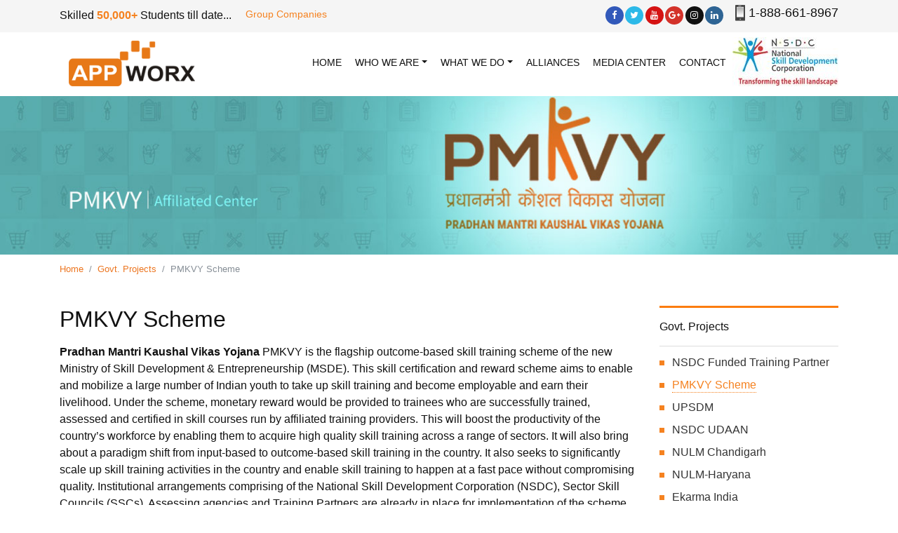

--- FILE ---
content_type: text/html; charset=UTF-8
request_url: http://www.appworx.in/govt-projects/pmkvy-scheme/
body_size: 13723
content:
 


 <!doctype html>
<html lang="en">
  <head>
    <meta charset="utf-8">
    <meta name="viewport" content="width=device-width, initial-scale=1, shrink-to-fit=no">
    <meta name="description" content="">
    <meta name="author" content="">
    <link rel="icon" href="favicon.ico">

    <title>Appworx</title>
    <link href="https://fonts.googleapis.com/css?family=Roboto+Slab:400,700" rel="stylesheet">
      <link href="https://fonts.googleapis.com/css?family=Oswald" rel="stylesheet">
    <!-- Bootstrap core CSS -->
    <link href="http://www.appworx.in/dir/themes/Appworx/css/bootstrap.css" rel="stylesheet">

    <!-- Custom styles for this template -->
    <link href="http://www.appworx.in/dir/themes/Appworx/css/style.css" rel="stylesheet" type="text/css" >
    <link href="http://www.appworx.in/dir/themes/Appworx/css/font-awesome.min.css" rel="stylesheet" type="text/css">
    <link href="http://www.appworx.in/dir/themes/Appworx/css/slick.css" rel="stylesheet" type="text/css" media="screen">
    <script>(function(html){html.className = html.className.replace(/\bno-js\b/,'js')})(document.documentElement);</script>
<title>PMKVY Scheme &#8211; Appworx</title>
<link rel='dns-prefetch' href='//fonts.googleapis.com' />
<link rel='dns-prefetch' href='//s.w.org' />
<link href='https://fonts.gstatic.com' crossorigin rel='preconnect' />
		<script type="text/javascript">
			window._wpemojiSettings = {"baseUrl":"https:\/\/s.w.org\/images\/core\/emoji\/12.0.0-1\/72x72\/","ext":".png","svgUrl":"https:\/\/s.w.org\/images\/core\/emoji\/12.0.0-1\/svg\/","svgExt":".svg","source":{"concatemoji":"http:\/\/www.appworx.in\/wp-includes\/js\/wp-emoji-release.min.js?ver=5.3.20"}};
			!function(e,a,t){var n,r,o,i=a.createElement("canvas"),p=i.getContext&&i.getContext("2d");function s(e,t){var a=String.fromCharCode;p.clearRect(0,0,i.width,i.height),p.fillText(a.apply(this,e),0,0);e=i.toDataURL();return p.clearRect(0,0,i.width,i.height),p.fillText(a.apply(this,t),0,0),e===i.toDataURL()}function c(e){var t=a.createElement("script");t.src=e,t.defer=t.type="text/javascript",a.getElementsByTagName("head")[0].appendChild(t)}for(o=Array("flag","emoji"),t.supports={everything:!0,everythingExceptFlag:!0},r=0;r<o.length;r++)t.supports[o[r]]=function(e){if(!p||!p.fillText)return!1;switch(p.textBaseline="top",p.font="600 32px Arial",e){case"flag":return s([127987,65039,8205,9895,65039],[127987,65039,8203,9895,65039])?!1:!s([55356,56826,55356,56819],[55356,56826,8203,55356,56819])&&!s([55356,57332,56128,56423,56128,56418,56128,56421,56128,56430,56128,56423,56128,56447],[55356,57332,8203,56128,56423,8203,56128,56418,8203,56128,56421,8203,56128,56430,8203,56128,56423,8203,56128,56447]);case"emoji":return!s([55357,56424,55356,57342,8205,55358,56605,8205,55357,56424,55356,57340],[55357,56424,55356,57342,8203,55358,56605,8203,55357,56424,55356,57340])}return!1}(o[r]),t.supports.everything=t.supports.everything&&t.supports[o[r]],"flag"!==o[r]&&(t.supports.everythingExceptFlag=t.supports.everythingExceptFlag&&t.supports[o[r]]);t.supports.everythingExceptFlag=t.supports.everythingExceptFlag&&!t.supports.flag,t.DOMReady=!1,t.readyCallback=function(){t.DOMReady=!0},t.supports.everything||(n=function(){t.readyCallback()},a.addEventListener?(a.addEventListener("DOMContentLoaded",n,!1),e.addEventListener("load",n,!1)):(e.attachEvent("onload",n),a.attachEvent("onreadystatechange",function(){"complete"===a.readyState&&t.readyCallback()})),(n=t.source||{}).concatemoji?c(n.concatemoji):n.wpemoji&&n.twemoji&&(c(n.twemoji),c(n.wpemoji)))}(window,document,window._wpemojiSettings);
		</script>
		<style type="text/css">
img.wp-smiley,
img.emoji {
	display: inline !important;
	border: none !important;
	box-shadow: none !important;
	height: 1em !important;
	width: 1em !important;
	margin: 0 .07em !important;
	vertical-align: -0.1em !important;
	background: none !important;
	padding: 0 !important;
}
</style>
	<link rel='stylesheet' id='wp-block-library-css'  href='http://www.appworx.in/wp-includes/css/dist/block-library/style.min.css?ver=5.3.20' type='text/css' media='all' />
<link rel='stylesheet' id='contact-form-7-css'  href='http://www.appworx.in/dir/plugins/contact-form-7/includes/css/styles.css?ver=5.1.6' type='text/css' media='all' />
<style id='contact-form-7-inline-css' type='text/css'>
.wpcf7 .wpcf7-recaptcha iframe {margin-bottom: 0;}.wpcf7 .wpcf7-recaptcha[data-align="center"] > div {margin: 0 auto;}.wpcf7 .wpcf7-recaptcha[data-align="right"] > div {margin: 0 0 0 auto;}
</style>
<link rel='stylesheet' id='twentyfifteen-fonts-css'  href='https://fonts.googleapis.com/css?family=Noto+Sans%3A400italic%2C700italic%2C400%2C700%7CNoto+Serif%3A400italic%2C700italic%2C400%2C700%7CInconsolata%3A400%2C700&#038;subset=latin%2Clatin-ext' type='text/css' media='all' />
<link rel='stylesheet' id='genericons-css'  href='http://www.appworx.in/dir/themes/Appworx/genericons/genericons.css?ver=3.2' type='text/css' media='all' />
<link rel='stylesheet' id='twentyfifteen-style-css'  href='http://www.appworx.in/dir/themes/Appworx/style.css?ver=5.3.20' type='text/css' media='all' />
<!--[if lt IE 9]>
<link rel='stylesheet' id='twentyfifteen-ie-css'  href='http://www.appworx.in/dir/themes/Appworx/css/ie.css?ver=20141010' type='text/css' media='all' />
<![endif]-->
<!--[if lt IE 8]>
<link rel='stylesheet' id='twentyfifteen-ie7-css'  href='http://www.appworx.in/dir/themes/Appworx/css/ie7.css?ver=20141010' type='text/css' media='all' />
<![endif]-->
<script type='text/javascript' src='http://www.appworx.in/wp-includes/js/jquery/jquery.js?ver=1.12.4-wp'></script>
<script type='text/javascript' src='http://www.appworx.in/wp-includes/js/jquery/jquery-migrate.min.js?ver=1.4.1'></script>
<link rel='https://api.w.org/' href='http://www.appworx.in/wp-json/' />
<link rel="EditURI" type="application/rsd+xml" title="RSD" href="http://www.appworx.in/xmlrpc.php?rsd" />
<link rel="wlwmanifest" type="application/wlwmanifest+xml" href="http://www.appworx.in/wp-includes/wlwmanifest.xml" /> 
<meta name="generator" content="WordPress 5.3.20" />
<link rel="canonical" href="http://www.appworx.in/govt-projects/pmkvy-scheme/" />
<link rel='shortlink' href='http://www.appworx.in/?p=74' />
<style type="text/css">.recentcomments a{display:inline !important;padding:0 !important;margin:0 !important;}</style>  </head>

  <body>
    <!-- Video Modal -->
      <div class="modal fade video-modal" id="home-modal" tabindex="-1" role="dialog" aria-labelledby="exampleModalLabel" aria-hidden="true">
          <div class="modal-dialog" role="document">
            <div class="modal-content">
                <button type="button" class="close" data-dismiss="modal" aria-label="Close">
                    <span aria-hidden="true">&times;</span>
                </button>
                <div class="modal-body">
                <!-- 16:9 aspect ratio -->
                    <div class="embed-responsive embed-responsive-16by9">
                        <iframe class="embed-responsive-item" src="" id="autoplay-video" allowscriptaccess="always">></iframe>
                    </div>
                </div>
            </div>
          </div>
      </div>
   <!-- Video Modal -->
      <div class="modal fade video-modal" id="home-modal" tabindex="-1" role="dialog" aria-labelledby="exampleModalLabel" aria-hidden="true">
          <div class="modal-dialog" role="document">
            <div class="modal-content">
                <button type="button" class="close" data-dismiss="modal" aria-label="Close">
                    <span aria-hidden="true">&times;</span>
                </button>
                <div class="modal-body">
                <!-- 16:9 aspect ratio -->
                    <div class="embed-responsive embed-responsive-16by9">
                        <iframe class="embed-responsive-item" src="" id="autoplay-video" allowscriptaccess="always">></iframe>
                    </div>
                </div>
            </div>
          </div>
      </div>
<!-- Video Modal Close -->

<!-- form modal -->
          <div class="modal fade" id="exampleModal" tabindex="-1" role="dialog" aria-labelledby="exampleModalLabel" aria-hidden="true">
      <div class="modal-dialog help-form modal-sm" role="document">
        <div class="modal-content">
          <div class="modal-header">
            <h5 class="modal-title" id="exampleModalLabel">How can we help?</h5>
            <button type="button" class="close" data-dismiss="modal" aria-label="Close">
              <span aria-hidden="true">&times;</span>
            </button>
          </div>
          <div class="modal-body">
            
           <div role="form" class="wpcf7" id="wpcf7-f393-o1" lang="en-US" dir="ltr">
<div class="screen-reader-response"></div>
<form action="/govt-projects/pmkvy-scheme/#wpcf7-f393-o1" method="post" class="wpcf7-form" novalidate="novalidate">
<div style="display: none;">
<input type="hidden" name="_wpcf7" value="393" />
<input type="hidden" name="_wpcf7_version" value="5.1.6" />
<input type="hidden" name="_wpcf7_locale" value="en_US" />
<input type="hidden" name="_wpcf7_unit_tag" value="wpcf7-f393-o1" />
<input type="hidden" name="_wpcf7_container_post" value="0" />
<input type="hidden" name="g-recaptcha-response" value="" />
</div>
<div class="form-group">
                 <span class="wpcf7-form-control-wrap text-113"><input type="text" name="text-113" value="" size="40" class="wpcf7-form-control wpcf7-text wpcf7-validates-as-required form-control" aria-required="true" aria-invalid="false" placeholder="Name*" /></span>
                                        </div>
<div class="form-group">
                                             <span class="wpcf7-form-control-wrap email-741"><input type="email" name="email-741" value="" size="40" class="wpcf7-form-control wpcf7-text wpcf7-email wpcf7-validates-as-required wpcf7-validates-as-email form-control" aria-required="true" aria-invalid="false" placeholder="Email*" /></span>
                                        </div>
<div class="form-group">
                                              <span class="wpcf7-form-control-wrap tel-76"><input type="tel" name="tel-76" value="" size="40" class="wpcf7-form-control wpcf7-text wpcf7-tel wpcf7-validates-as-required wpcf7-validates-as-tel form-control" aria-required="true" aria-invalid="false" placeholder="Phone*" /></span>
                                        </div>
<div class="form-group">
                                        <span class="wpcf7-form-control-wrap Service"><select name="Service" class="wpcf7-form-control wpcf7-select wpcf7-validates-as-required form-control" id="Service" aria-required="true" aria-invalid="false"><option value="">Services*</option><option value="Govt. Projects">Govt. Projects</option><option value="Industrial Training">Industrial Training</option><option value="Placements">Placements</option><option value="Software Development">Software Development</option><option value="SACC">SACC</option><option value="Skill Malls and Technology Excellence centers">Skill Malls and Technology Excellence centers</option><option value="TISS">TISS</option></select></span>
                                        </div>
<div class="form-group">
                                            <span class="wpcf7-form-control-wrap textarea-901"><textarea name="textarea-901" cols="4" rows="3" class="wpcf7-form-control wpcf7-textarea wpcf7-validates-as-required form-control" aria-required="true" aria-invalid="false" placeholder="Comments"></textarea></span><span id="wpcf7-693ed2843897f" class="wpcf7-form-control-wrap honeypot-436-wrap" style="display:none !important; visibility:hidden !important;"><label  class="hp-message">Please leave this field empty.</label><input class="wpcf7-form-control wpcf7-text"  type="text" name="honeypot-436" value="" size="40" tabindex="-1" autocomplete="nope" /></span>
                                        </div>
<div class="form-group">
<div class="wpcf7-form-control-wrap"><div data-sitekey="6LdijN4UAAAAAOElOO2RMOuHpV-EfMj8fxrjr9HI" class="wpcf7-form-control g-recaptcha wpcf7-recaptcha"></div>
<noscript>
	<div class="grecaptcha-noscript">
		<iframe src="https://www.google.com/recaptcha/api/fallback?k=6LdijN4UAAAAAOElOO2RMOuHpV-EfMj8fxrjr9HI" frameborder="0" scrolling="no" width="310" height="430">
		</iframe>
		<textarea name="g-recaptcha-response" rows="3" cols="40" placeholder="reCaptcha Response Here">
		</textarea>
	</div>
</noscript>
</div>
</div>
<div class="form-group" style="display:inline-block;">
<input type="submit" value="GET IN TOUCH WITH ME" class="wpcf7-form-control wpcf7-submit btn btn-global" />                                        </div>
<div class="wpcf7-response-output wpcf7-display-none"></div></form></div>            
          </div>
         
        </div>
      </div>
    </div>
    <!-- form modal close -->

     <nav id="menu">
        <section class="mobile-nav-container">
            <div class="nav-item single-item"><a href="http://www.appworx.in" class="item">HOME</a></div>
            <div class="nav-item multi-item">
                <a data-toggle="collapse" href="#WhoWeAre" aria-expanded="false" aria-controls="WhoWeAre" class="item">WHO WE ARE <span class="trigger">Trigger</span></a>
                <div class="collapse" id="WhoWeAre">
                    <div class="nav-item single-item"><a href="http://www.appworx.in/about-appworx/" class="item">About Appworx</a></div>
                    <div class="nav-item single-item"><a href="http://www.appworx.in/about-weexcel/" class="item">About WeExcel</a></div>
                 
                    <div class="nav-item single-item"><a href="http://www.appworx.in/location/" class="item">Locations</a></div>
                    <div class="nav-item single-item"><a href="http://www.appworx.in/group-companies/" class="item">Group Companies</a></div>
                </div>
            </div>
            <div class="nav-item multi-item">
                <a data-toggle="collapse" href="#WhatWeDo" aria-expanded="false" aria-controls="WhatWeDo" class="item">WHAT WE DO <span class="trigger">Trigger</span></a>
                <div class="collapse" id="WhatWeDo">
                    <div class="level--2-title">Skill Development</div>
                    <div class="nav-item multi-item multi-item_2">
                        <a class="multi--link" href="http://www.appworx.in/govt-projects/">Govt. Projects</a> <a data-toggle="collapse" href="#SoftwareDev" aria-expanded="false" aria-controls="SoftwareDev" class="item"><span class="trigger">Trigger</span></a>
                        <div class="collapse" id="SoftwareDev">
                            <div class="nav-item single-item"><a href="http://www.appworx.in/govt-projects/nsdc-funded-training-partner/" class="item">NSDC</a></div>
                            <div class="nav-item single-item"><a href="http://www.appworx.in/govt-projects/pmkvy-scheme/" class="item">PMKVY and PMKVY 2.0</a></div>
                            <div class="nav-item single-item"><a href="http://www.appworx.in/govt-projects/upsdm/" class="item">UPSDM</a></div>
                            <div class="nav-item single-item"><a href="http://www.appworx.in/govt-projects/nsdc-udaan/" class="item">UDAAN</a></div>
                            <div class="nav-item single-item"><a href="" class="item">SJSRY Chandigarh</a></div>
                            <div class="nav-item single-item"><a href="" class="item">SJSRY Haryana</a></div>
                            <div class="nav-item single-item"><a href="http://www.appworx.in/govt-projects/nulm-chandigarh/" class="item">NULM-Chandigarh</a></div>
                            <div class="nav-item single-item"><a href="http://www.appworx.in/govt-projects/nulm-haryana/" class="item">NULM-Haryana</a></div>
                            <div class="nav-item single-item"><a href="http://www.appworx.in/govt-projects/odisha-ansd-sikkim-project/" class="item">ODisha ANSD Sikkim Project</a></div>
                        </div>
                    </div>
                    <div class="nav-item multi-item multi-item_2">
                        <a class="multi--link" href="http://www.appworx.in/industrial-training/">Industrial Training</a> <a data-toggle="collapse" href="#SkillIndia" aria-expanded="false" aria-controls="SkillIndia" class="item"><span class="trigger">Trigger</span></a>
                        <div class="collapse" id="SkillIndia">
                            <div class="nav-item single-item"><a href="http://www.appworx.in/industrial-training/about-sfs/" class="item">About SFS</a></div>
                            <div class="nav-item single-item"><a href="http://www.appworx.in/industrial-training/6-months-training-courses/" class="item">6 Months Indutrial Training</a></div>
                            <div class="nav-item single-item"><a href="http://www.appworx.in/industrial-training/45-days-industrial-training/" class="item">45 Days Indutrial Training</a></div>
                        </div>
                    </div>
                    <div class="nav-item multi-item multi-item_2">
                        <a class="multi--link" href="http://www.appworx.in/placements/">Placements</a> <a data-toggle="collapse" href="#IndustrialTraining" aria-expanded="false" aria-controls="IndustrialTraining" class="item"><span class="trigger">Trigger</span></a>
                        <div class="collapse" id="IndustrialTraining">
                            <div class="nav-item single-item"><a href="http://www.appworx.in/placements/our-tie-ups/" class="item">Our TIE -UP's</a></div>
                            <div class="nav-item single-item"><a href="http://www.appworx.in/placements/gallery-of-placement-drives-at-campus/" class="item">Gallery of placement drives at campus</a></div>
                            <div class="nav-item single-item"><a href="http://www.appworx.in/placements/testimonials/" class="item">Testimonials of candidates got placed</a></div>
                        </div>
                    </div>
                    <div class="nav-item multi-item multi-item_2">
                        <a class="multi--link" href="http://www.appworx.in/software-development/">Software Development</a> <a data-toggle="collapse" href="#Placements" aria-expanded="false" aria-controls="Placements" class="item"><span class="trigger">Trigger</span></a>
                        <div class="collapse" id="Placements">
                            <div class="nav-item single-item"><a href="http://www.appworx.in/software-development/about-software-dev-and-products/" class="item">About Software dev. And products</a></div>
                        </div>
                    </div>

                    <div class="level--2-title">International Skill Development and Entrepreneurship center</div>
                    <div class="nav-item multi-item multi-item_2">
                        <a class="multi--link" href="http://www.appworx.in/sacc/">SAAC</a>
                    </div>
                  
                    <div class="level--2-title"><a href="#">International Skill Development and Entrepreneurship center</a></div>
                    <div class="level--2-title"><a href="http://www.appworx.in/product-development/">Product  Development</a></div>
                </div>
            </div>
              <div class="nav-item single-item"><a href="http://www.appworx.in/global-manpower-partner/" class="item">Global Manpower Partner</a></div>
            <div class="nav-item single-item"><a href="http://www.appworx.in/company-alliances/" class="item">Alliances</a></div>
            <div class="nav-item single-item"><a href="http://www.appworx.in/media-center/" class="item">Media center</a></div>
            <div class="nav-item single-item"><a href="http://www.appworx.in/group-companies/" class="item">Group Companies</a></div>
        
            <div class="nav-item single-item"><a href="http://www.appworx.in/contact-us/" class="item">Contact</a></div>
        </section>
    </nav> 
    <header id="header-main" class="">
        <section class="header-top white">
            <div class="container">
                <div class="row">
                    <div class="col-8">
                        <div class="site-tagline">Skilled <strong>50,000+</strong> Students till date...</div>
                        <div class="top--links">
                            <ul>
                                <li><a href="http://www.appworx.in/group-companies/">Group Companies</a></li>
                                
                               
                            </ul>
                        </div>
                    </div>
                    <div class="col">
                        <div class="header-connect">
                            <div class="social-links">
                              <ul class="icons--top">
                                    <li><a class="fb" target="_blank" href="https://www.facebook.com/netsmartz"><i class="fa fa-facebook" aria-hidden="true"></i></a></li>
                                                <li><a  class="twitter" href="https://twitter.com/netsmartztweets" target="_blank"><i class="fa fa-twitter"></i></a></li>
                                                <li><a class="youtube" href="https://www.youtube.com/user/NetsmartzOnAir" target="_blank"><i class="fa fa-youtube" aria-hidden="true"></i></a></li>
                                                <li><a class="ggle-pls" target="_blank" href="https://plus.google.com/u/0/111132389659422201018"><i class="fa fa-google-plus" aria-hidden="true"></i></a></li>
                                                 <li><a class="insta"href="https://www.instagram.com/netsmartz_llc/" target="_blank"><i class="fa fa-instagram"></i></a>
                                                 </li>
                                      <li><a class="linkdin" href="https://www.linkedin.com/company-beta/105731/" target="_blank"><i class="fa fa-linkedin"></i></a></li>
                              </ul>
                            </div>
                            <div class="siteno"><i><img src="http://www.appworx.in/dir/themes/Appworx/images/phn-icn.jpg" alt=""></i> <a href="tel:1-888-661-8967">1-888-661-8967</a></div>
                        </div>
                    </div>
                </div>
            </div>
        </section>
        <section class="main-nav">
            <nav class="navbar navbar-expand-md">
                <div class="container">
                    <button class="toggle-button"><i class="fa fa-bars" aria-hidden="true"></i></button>
                    <div class="mobile-nav--btn">
                        <button class="navbar-toggler" type="button" data-toggle="collapse" data-target="#navbarsExampleDefault" aria-controls="navbarsExampleDefault" aria-expanded="false" aria-label="Toggle navigation">
                            <span class="navbar-toggler-icon"></span>
                        </button>
                    </div>
                    <div class="mobile-search-wrap header-search">
                        <button class="navbar-toggler" type="button" data-toggle="collapse" data-target="#mobile-search--btn" aria-controls="mobile-search--btn" aria-expanded="false" aria-label="Toggle navigation">
                            <i class="fa fa-ellipsis-v" aria-hidden="true"></i>
                        </button>
                    </div>
                    
                    <div class="mobile-searchwrap header-search collapse" id="mobile-search--btn">
                        <div class="input-group">
                            <form class="form-inline" action="http://www.appworx.in">
                                <input class="form-control" type="text" id="s" name="s" placeholder="Search our site" aria-label="Input group example" aria-describedby="btnGroupAddon" required="">
                                <button class="input-group-addon"><i class="fa fa-search" aria-hidden="true"></i> Search</button>
                            </form>
                        </div>
                        <div class="header-connect">
                            <div class="siteno"><i><img src="http://www.appworx.in/dir/themes/Appworx/images/phn-icn.jpg" alt=""></i> <a href="tel:1-888-661-8967">1-888-661-8967</a></div>
                            <div class="social-links">
                              <ul class="icons--top">
                                <li><a class="fb" href="#"><i class="fa fa-facebook" aria-hidden="true"></i></a></li>
                                <li><a class="pint" href="#"><i class="fa fa-pinterest-p" aria-hidden="true"></i></a></li>
                                <li><a class="youtube" href="#"><i class="fa fa-youtube" aria-hidden="true"></i></a></li>
                                <li><a class="ggle-pls" href="#"><i class="fa fa-google-plus" aria-hidden="true"></i></a></li>
                              </ul>
                            </div>
                        </div>
                    </div>
                    
                    <div class="logo-main">
                        <a class="navbar-brand" href="http://www.appworx.in"><img src="http://www.appworx.in/dir/themes/Appworx/images/appworks-logo.png" alt=""></a>
                    </div>
                    
                    <div class="header-navcontainer">
                        <div class="nav-container collapse navbar-collapse" id="navbarsExampleDefault">
                            <ul class="navbar-nav mr-auto">
                              <li class="nav-item ">
                                <a class="nav-link" href="http://www.appworx.in">HOME <span class="sr-only">(current)</span></a>
                              </li>
                              <li class="nav-item dropdown ">
                                <a class="nav-link dropdown-toggle" href="#!" id="dropdown01" data-toggle="dropdown" aria-haspopup="true" aria-expanded="false">WHO WE ARE</a>
                                <div class="dropdown-menu multi--dropdown-menu single--overlap" aria-labelledby="dropdown02">
                                    <div class="dropdown-menu_container">
                                        
                                        <div class="nav-item dropdown--level-2">
                                            <a class="nav-link dropdown-toggle"onClick="window.location = 'http://www.appworx.in/about-appworx/';" href="http://www.appworx.in/about-appworx/"  id="dropdown01" data-toggle="dropdown" aria-haspopup="true" aria-expanded="false">About Appworx</a>
                                        </div>
                                          <div class="nav-item dropdown--level-2">
                                            <a class="nav-link dropdown-toggle"onClick="window.location = 'http://www.appworx.in/about-weexcel/';" href="http://www.appworx.in/about-sebiz/"  id="dropdown01" data-toggle="dropdown" aria-haspopup="true" aria-expanded="false">About Weexcel</a>
                                        </div>
                                       
                                      
                                        <div class="nav-item dropdown--level-2">
                                            <a class="nav-link dropdown-toggle"onClick="window.location = 'http://www.appworx.in/location/';" href="http://www.appworx.in/location/" id="dropdown01" data-toggle="dropdown" aria-haspopup="true" aria-expanded="false">Locations</a>
                                        </div>
                                        <div class="nav-item dropdown--level-2">
                                            <a class="nav-link dropdown-toggle"  onClick="window.location = 'http://www.appworx.in/group-companies/';" href="http://www.appworx.in/group-companies/"   id="dropdown01" data-toggle="dropdown" aria-haspopup="true" aria-expanded="false">Group Companies</a>
                                        </div>
                                        
                                    </div>
                                </div>
                              </li>
                              <li class="nav-item dropdown">
                                <a class="nav-link dropdown-toggle" href="#!" id="dropdown02" data-toggle="dropdown" aria-haspopup="true" aria-expanded="false">What we Do</a>
                                <div class="dropdown-menu multi--dropdown-menu whatwedo" aria-labelledby="dropdown02">
                                    <div class="dropdown-menu_container">
                                        <div class="heading-row">
                                            <div class="heading-left col-sm-6">Our Services</div>
                                            <div class="heading-right col-sm-6">Pioneer in Skill Development</div>
                                        </div>
                                        <div class="nav-item navtitle1 dropdown--hover dropdown--level-2 open-link">
                                            <div class="wwd-navlink"><a class="nav-link dropdown-toggle" href="#!" id="dropdown01" data-toggle="dropdown" aria-haspopup="true" aria-expanded="false">Skill Development</a></div>
                                            <div class="dropdown-menu--level-2" aria-labelledby="dropdown01">
                                                <div class="dropdown-menu--level-2__container">
                                                    <a class="dropdown-item" onClick="window.location = 'http://www.appworx.in/govt-projects/';" href="http://www.appworx.in/govt-projects/"><img src="http://www.appworx.in/dir/themes/Appworx/images/icn-govt-project.png"> Govt. Projects</a>
                                                    <a class="dropdown-item"onClick="window.location = 'http://www.appworx.in/industrial-training/';" href="http://www.appworx.in/industrial-training/"><img src="http://www.appworx.in/dir/themes/Appworx/images/icn-training.png">Industrial Training</a>
                                                    <a class="dropdown-item" href="http://www.appworx.in/placements/"><img src="http://www.appworx.in/dir/themes/Appworx/images/icn-placement.png"> Placements</a>
                                                  
                                                </div>   
                                            </div>
                                        </div>
                                        <div class="nav-item navtitle2 dropdown--hover dropdown--level-2">
                                            <div class="wwd-navlink"><a class="nav-link dropdown-toggle" href="#!" id="dropdown02" data-toggle="dropdown" aria-haspopup="true" aria-expanded="false">International Skill Development and Entrepreneurship Center</a></div>
                                            <div class="dropdown-menu--level-2" aria-labelledby="dropdown02">
                                                <div class="dropdown-menu--level-2__container">
                                                 <a class="dropdown-item"onClick="window.location = 'http://www.appworx.in/sacc/';" href="http://www.appworx.in/sacc/"><img src="http://www.appworx.in/dir/themes/Appworx/images/icn-saac.png"> SACC</a>
                                                   <!-- <a class="dropdown-item" href=""><img src="http://www.appworx.in/dir/themes/Appworx/images/icn-enterpreneur.png"> Entrepreneurship</a>-->
                                                </div>
                                            </div>
                                        </div>
                                        <div class="nav-item navtitle2 dropdown--hover dropdown--level-2">
                                            <div class="wwd-navlink"><a class="nav-link dropdown-toggle" href="#!" id="dropdown03" data-toggle="dropdown" aria-haspopup="true" aria-expanded="false"> Software Development </a></div>
                                            <div class="dropdown-menu--level-2" aria-labelledby="dropdown03">
                                                <div class="dropdown-menu--level-2__container">
                                              
                                                   <a class="dropdown-item" href="http://www.appworx.in/software-development/"><img src="http://www.appworx.in/dir/themes/Appworx/images/icn-skill.png"> Overview</a>
                                                </div>
                                            </div>
                                        </div>
                                        <div class="nav-item navtitle2 dropdown--hover dropdown--level-2">
                                            <div class="wwd-navlink"><a class="nav-link dropdown-toggle" href="#!" id="dropdown04" data-toggle="dropdown" aria-haspopup="true" aria-expanded="false"> Product Development</a></div>
                                            <div class="dropdown-menu--level-2" aria-labelledby="dropdown04">
                                                <div class="dropdown-menu--level-2__container">
                                                   
                                                    <a class="dropdown-item" href="http://www.appworx.in/product-development/"> Overview</a>  
                                             
                                                </div>
                                            </div>
                                        </div>
                                           <div class="nav-item navtitle2 dropdown--hover dropdown--level-2">
                                            <div class="wwd-navlink"><a class="nav-link dropdown-toggle" href="#!" id="dropdown05" data-toggle="dropdown" aria-haspopup="true" aria-expanded="false"> Global Manpower Partner</a></div>
                                            <div class="dropdown-menu--level-2" aria-labelledby="dropdown05">
                                                <div class="dropdown-menu--level-2__container">
                                                    <a class="dropdown-item" href="http://www.appworx.in/global-manpower-partner/">
                                                    <img src="https://www.appworx.in/dir/themes/Appworx/images/icn-skill.png"> Overview</a>  
                                             
                                                </div>
                                            </div>
                                        </div>
                                    </div>
                                </div>
                              </li>
                              <li class="nav-item ">
                                <a class="nav-link" href="http://www.appworx.in/company-alliances/">Alliances</a>
                              </li>
                              <li class="nav-item ">
                                <a class="nav-link" href="http://www.appworx.in/media-center/">Media center</a>
                              </li>
                              <li class="nav-item ">
                                <a class="nav-link" href="http://www.appworx.in/contact-us/">Contact</a>
                              </li>
                              <li class="nav-item ">
                                <a class="nav-link nsdc-logo-nav" href="http://www.appworx.in/govt-projects/nsdc-funded-training-partner/"><img src="http://www.appworx.in/dir/themes/Appworx/images/nsdc-logo-nav.jpg" alt=""></a>
                              </li>
                            </ul>
                        </div>
                    </div>
                </div>
            </nav>
        </section>
    </header>   
    <main role="main" id="panel">
        <section id="inner-banner">
            			            <img src="http://www.appworx.in/dir/uploads/2018/02/banner-PMVYK.jpg" class="img-fluid" alt="">
		         </section>
         
        <section id="breadcrumb">
            <div class="container">
                <div class="row">
                    <div class="col-sm-12">
                        <ul class="breadcrumb">
                             <li class="breadcrumb-item"><a href="http://www.appworx.in">Home</a>  </li><li class="breadcrumb-item"><a href="http://www.appworx.in/govt-projects/">Govt. Projects</a></li>  <li class="breadcrumb-item active">PMKVY Scheme</li>                        </ul>
                    </div>
                </div>
            </div>
        </section>
        
        
        <section id="InnerBody">
            <div class="container">
                <div class="row">
                    <div class="col-lg-9 col-md-8">
                        <article class="content-body">
                                  <h1 class="content-body__title">PMKVY Scheme</h1>
                            <strong>Pradhan Mantri Kaushal Vikas Yojana</strong>

PMKVY is the flagship outcome-based skill training scheme of the new Ministry of Skill Development &amp; Entrepreneurship (MSDE). This skill certification and reward scheme aims to enable and mobilize a large number of Indian youth to take up skill training and become employable and earn their livelihood. Under the scheme, monetary reward would be provided to trainees who are successfully trained, assessed and certified in skill courses run by affiliated training providers. This will boost the productivity of the country’s workforce by enabling them to acquire high quality skill training across a range of sectors. It will also bring about a paradigm shift from input-based to outcome-based skill training in the country. It also seeks to significantly scale up skill training activities in the country and enable skill training to happen at a fast pace without compromising quality. Institutional arrangements comprising of the National Skill Development Corporation (NSDC), Sector Skill Councils (SSCs), Assessing agencies and Training Partners are already in place for implementation of the scheme.
<h2>PMKVY Objective</h2>
The objective of this Scheme is to encourage skill development for youth by providing monetary rewards for successful completion of approved training programs. Specifically, the Scheme aims to:
<ul class="tick-global">
 	<li>Encourage standardization in the certification process and initiate a process of creating a registry of skills Enable and mobilize a large number of Indian youth to take up skill training and become employable and earn their livelihood.</li>
 	<li>Increase productivity of the existing workforce and align the training and certification to the needs of the country.</li>
 	<li>Provide Monetary Awards for Skill Certification to boost employability and productivity of youth by incentivizing them for undergoing skill training by authorized institutions at an average of Rs. 8,000 per candidate.</li>
 	<li>RPL (Recognition of Prior Learning): Under PMKVY, trainees with prior experience or skills and competencies will be assessed and they will also be given monetary rewards at an average of Rs. 2250/- for undergoing assessments. This will be an important step towards recognizing the skills possessed by workers working in the informal sector and their inclusion. This will also facilitate the process of skill up gradation and re-skilling of the existing workforce.</li>
 	<li>With 10 Lakh Fresh Training and 14 Lakh RPL, this scheme is going to benefit 24 lakh youth at an approximate total cost of Rs. 1,500 Crores.</li>
</ul>
<h2>Eligibility Criteria of Beneficiaries</h2>
In line with the objectives stated above, this Scheme is applicable to any candidate of Indian
nationality who:

<img src="/dir/themes/Appworx/images/baneficiry-img.jpg" alt="" class="img-fluid">
<ul class="tick-global">
 	<li>Undergoes a skill development training in an eligible sector by an authorized training provider.</li>
 	<li>Is certified during the span of one year from the date of launch of the scheme by approved assessment agencies as defined above.</li>
 	<li>Is availing of this monetary award for the first and only time during the operation of this Scheme.</li>
 	<li>Any other criteria as defined by the Sector Skill Councils for respective job roles.</li>
</ul>
<div class="inner--table">
<div class="table-responsive">
<table class="table table-bordered mt-3">
<thead>
<tr>
<th>Level</th>
<th>Type</th>
<th>Assessment Fee</th>
<th>Reward</th>
</tr>
</thead>
<tbody>
<tr>
<th scope="row">1 &amp; 2</th>
<td>Technical</td>
<td>1200</td>
<td>7500</td>
</tr>
<tr>
<th scope="row">1 &amp; 2</th>
<td>Service</td>
<td>800</td>
<td>5000</td>
</tr>
<tr>
<th scope="row">3 &amp; 4</th>
<td>Technical</td>
<td>1200</td>
<td>10000</td>
</tr>
<tr>
<th scope="row">1 &amp; 2</th>
<td>Service</td>
<td>800</td>
<td>7500</td>
</tr>
</tbody>
</table>
</div>
</div>
<p class="mt-3">In PMKVY scheme, student gets a reward of Rs. 5,000 – 10,000 based on the course selected. <span class="highlight">This reward amount can be used to pay the course fee to the Training Partner.</span></p>

<h2>Eligibility Criteria of Beneficiaries</h2>
<ul class="tick-global">
 	<li>Candidates can enroll in any course from the list of below mentioned courses in specified sectors.</li>
 	<li>Candidates will be required to provide the Aadhaar number at the time of enrolment. In the case of Aadhaar number not available, Sebiz Infotech Ltd will facilitate the enrolment of the candidates for Aadhaar.</li>
 	<li>After completion of training, the candidate will be assessed by one of the Assessment agencies approved by the respective SSC.</li>
 	<li>Sector Skill Council will award a secure certificate with a QR bar code on successful completion of assessment process.</li>
 	<li>After successful meeting of all the eligibility criteria as specified above, the candidate will receive the monetary reward directly to their bank account.</li>
 	<li>In order to enable the financially disadvantages to avail the benefits of the scheme, the training providers will allow candidate to undertake the training without payment of course fee. However, candidate will be required to pay minimum assessment fee, which will ensure the candidate has a sustained interest in completion of the course. In case where the candidate undertakes training on credit, candidate need to open an account in the bank suggested by SEBIZ &amp; sign an auto debit form stating that the due training fee will be reimbursed by the candidate to SEBIZ upon receiving the reward money from NSDC.</li>
 	<li>Once the monetary reward is given under the Scheme, he/she will not be eligible to receive any further monetary reward under this Scheme.</li>
</ul>
<p class="mt-3">Sebiz Infotech Ltd, is one of the authorized Training Partner under PMKVY for below mentioned various
Sectors/Job roles.</p>

<div class="table-responsive">
<div class="inner--table">
<table class="table table-bordered table-responsive mt-3">
<thead>
<tr>
<th>SSC (Sector)</th>
<th>Job Role</th>
<th>QP Code</th>
<th>Level</th>
<th>Min. Qualification</th>
</tr>
</thead>
<tbody>
<tr>
<th scope="row" rowspan="3">TELECOM</th>
<td>Customer Care Executive (Call Center)</td>
<td>TEL/Q0100</td>
<td>4</td>
<td>10+2</td>
</tr>
<tr>
<td>Customer Care Executive (Repair Center)</td>
<td>TEL/Q2200</td>
<td>4</td>
<td>10+2</td>
</tr>
<tr>
<td>In Store Promoter</td>
<td>TEL/Q2101</td>
<td>4</td>
<td>10+2</td>
</tr>
<tr>
<th scope="row" rowspan="2">IT/ITES</th>
<td>CRM Domestic Voice</td>
<td>SSC/Q2210</td>
<td>4</td>
<td>SSC/Q2212</td>
</tr>
<tr>
<td>Data Entry Operator-Domestic</td>
<td>SSC/Q2212</td>
<td>4</td>
<td>SSC/Q2212</td>
</tr>
<tr>
<th scope="row" rowspan="3">RETAIL</th>
<td>Sales Associate</td>
<td>RAS/Q0104</td>
<td>4</td>
<td>10th</td>
</tr>
<tr>
<td>Trainee Associate</td>
<td>RAS/Q0103</td>
<td>3</td>
<td>10th</td>
</tr>
<tr>
<td>Store Ops Assistant</td>
<td>RAS/Q0101</td>
<td>1</td>
<td>NA</td>
</tr>
<tr>
<th scope="row">TOURISM</th>
<td>Customer Service Executive (Meet and Greet)</td>
<td>THC/Q0101</td>
<td>3</td>
<td>NA</td>
</tr>
</tbody>
</table>
</div>
</div>  
                        </article>
                    </div>
                    <div class="col-lg-3 col-md-4">
                        <aside class="right-aside">
						 <div class="right-side-aside">
                                <div class="nav-firstheading">Govt. Projects</div>
											 <ul id="menu" class="pointer-global"><li id="menu-item-278" class="menu-item menu-item-type-post_type menu-item-object-page menu-item-278"><a href="http://www.appworx.in/govt-projects/nsdc-funded-training-partner/">NSDC Funded Training Partner</a></li>
<li id="menu-item-274" class="menu-item menu-item-type-post_type menu-item-object-page current-menu-item page_item page-item-74 current_page_item menu-item-274 active "><a href="http://www.appworx.in/govt-projects/pmkvy-scheme/" aria-current="page">PMKVY Scheme</a></li>
<li id="menu-item-277" class="menu-item menu-item-type-post_type menu-item-object-page menu-item-277"><a href="http://www.appworx.in/govt-projects/upsdm/">UPSDM</a></li>
<li id="menu-item-272" class="menu-item menu-item-type-post_type menu-item-object-page menu-item-272"><a href="http://www.appworx.in/govt-projects/nsdc-udaan/">NSDC UDAAN</a></li>
<li id="menu-item-275" class="menu-item menu-item-type-post_type menu-item-object-page menu-item-275"><a href="http://www.appworx.in/govt-projects/nulm-chandigarh/">NULM Chandigarh</a></li>
<li id="menu-item-363" class="menu-item menu-item-type-post_type menu-item-object-page menu-item-363"><a href="http://www.appworx.in/govt-projects/nulm-haryana/">NULM-Haryana</a></li>
<li id="menu-item-3941" class="menu-item menu-item-type-custom menu-item-object-custom menu-item-3941"><a href="https://ekarmaindia.com/">Ekarma India</a></li>
</ul>                       
							 </div>
                            <div class="right-side-aside">
                                <div class="nav-firstheading">CONTACT US</div>
                               <ul class="contact-list">
                                    <li>
									<aside id="text-3" class="widget widget_text">			<div class="textwidget"><p><a href="tel:+91-8283806888">+91-8283806888</a></p>
</div>
		</aside> </li>
                                    <li><aside id="text-2" class="widget widget_text">			<div class="textwidget"><p><a href="mailto:sales@appworx.in">sales@appworx.in</a></p>
</div>
		</aside></li>
                                </ul>
                            </div>                           
                          
                         
                        </aside>
                    </div>
					
					
		
                    
                    
                </div>
            </div>
        </section>
		
	        <section class="footer-outer">
            <div class="container">
                <footer id="footer-main">
            
					
				
                    <div class="main-footer-wrap">
                        <div class="">
                            <div class="row">
                                <div class="col-md-3 col-sm-4">
                                    <h3 class="mt-4">Who We Are</h3>
                                    <div class="ftr-link mt-4">
                                        <a href="http://www.appworx.in" class="single-link">Home</a>
                                        <a href="http://www.appworx.in/company-alliances/" class="single-link">Alliances</a>
                                        <a href="http://www.appworx.in/media-center/" class="single-link">Media Center </a>
                                        <a href="http://www.appworx.in/contact-us/" class="single-link">Contact Us</a>
                                        
                                        <ul class="ftrlinks">
                                         <li><a href="http://www.appworx.in/about-appworx/">About Appworx</a></li>
											<li><a href="http://www.appworx.in/group-companies/">Group Companies</a></li>
									
									</ul>
                                    </div>
                                </div>
                                <div class="col-md-6 col-sm-8">
                                    <h3 class="mt-4">What We Do</h3>
                                    <div class="ftr-link mt-4">
                                        <div class="row">
                                            <div class="col-md-6 col-sm-12">
                                                <h4 class="noborder">Skill India Mission</h4>
                                                <h5><a href="http://www.appworx.in/govt-projects/">Govt. Projects</a></h5>
												 <ul id="menu" class="ftrlinks"><li class="menu-item menu-item-type-post_type menu-item-object-page menu-item-278"><a href="http://www.appworx.in/govt-projects/nsdc-funded-training-partner/">NSDC Funded Training Partner</a></li>
<li class="menu-item menu-item-type-post_type menu-item-object-page current-menu-item page_item page-item-74 current_page_item menu-item-274 active "><a href="http://www.appworx.in/govt-projects/pmkvy-scheme/" aria-current="page">PMKVY Scheme</a></li>
<li class="menu-item menu-item-type-post_type menu-item-object-page menu-item-277"><a href="http://www.appworx.in/govt-projects/upsdm/">UPSDM</a></li>
<li class="menu-item menu-item-type-post_type menu-item-object-page menu-item-272"><a href="http://www.appworx.in/govt-projects/nsdc-udaan/">NSDC UDAAN</a></li>
<li class="menu-item menu-item-type-post_type menu-item-object-page menu-item-275"><a href="http://www.appworx.in/govt-projects/nulm-chandigarh/">NULM Chandigarh</a></li>
<li class="menu-item menu-item-type-post_type menu-item-object-page menu-item-363"><a href="http://www.appworx.in/govt-projects/nulm-haryana/">NULM-Haryana</a></li>
<li class="menu-item menu-item-type-custom menu-item-object-custom menu-item-3941"><a href="https://ekarmaindia.com/">Ekarma India</a></li>
</ul>                                            
                                                <h5><a href="http://www.appworx.in/industrial-training/">Industrial Training</a></h5>
														 <ul id="menu" class="ftrlinks"><li id="menu-item-374" class="menu-item menu-item-type-post_type menu-item-object-page menu-item-374"><a href="http://www.appworx.in/industrial-training/about-sfs/">About SFS</a></li>
<li id="menu-item-373" class="menu-item menu-item-type-post_type menu-item-object-page menu-item-373"><a href="http://www.appworx.in/industrial-training/6-months-training-courses/">6 Months Industrial Training</a></li>
<li id="menu-item-372" class="menu-item menu-item-type-post_type menu-item-object-page menu-item-372"><a href="http://www.appworx.in/industrial-training/45-days-industrial-training/">45 Days Industrial Training</a></li>
</ul>                                               
                                            </div>
                                            <div class="col-md-6 col-sm-12">
                                                <h5><a href="http://www.appworx.in/placements/">Placements</a></h5>
												 <ul id="menu" class="ftrlinks"><li id="menu-item-297" class="menu-item menu-item-type-post_type menu-item-object-page menu-item-297"><a href="http://www.appworx.in/placements/our-tie-ups/">Our TIE -UP&#8217;s</a></li>
<li id="menu-item-287" class="menu-item menu-item-type-post_type menu-item-object-page menu-item-287"><a href="http://www.appworx.in/placements/gallery-of-placement-drives-at-campus/">Gallery of placement drives at campus</a></li>
<li id="menu-item-293" class="menu-item menu-item-type-post_type menu-item-object-page menu-item-293"><a href="http://www.appworx.in/placements/testimonials/">Testimonials</a></li>
</ul>                                               
                                                <h5><a href="http://www.appworx.in/software-development/">Software Development</a></h5>
												
                                               
                                            <!-- <h4 class="noborder"><a target="_blank" href="http://www.healthcaresmartz.com/">HealthcareSmartz</a></h4> -->
												  <h4 class="noborder"><a href="http://www.appworx.in/sacc/">SACC</a></h4>
                                             
												<h4 class="noborder"><a href="http://www.appworx.in/product-development/">Product Development</a></h4>
                                            </div>
                                        </div>
                                    </div>
                                </div>
                                <div class="col-md-3 col-sm-12">
                                    <h3 class="mt-4">Where We Work From</h3>
                                    <div class="ftr-link footer-navigation mt-4">
                                        <h4 class="noborder">Head Office</h4>
                                        <p>Sebiz Square, IT – C6, <br>
                                           Sector 67, Mohali – 160062,<br>
										   Punjab, India <br>
                                           Phone : 8283806888<br>
										E-mail : <a href="mailto:sales@appworx.in">sales@appworx.in</a><br>
                                        </p>
										      
                                        <h4 class="noborder mt-3 mb-2">Other Offices</h4>
                                        <ul>
                                            <li>Mississauga</li>
                                            <li>Oslo</li>
                                            <li>Mohali</li>
                                            <li>Gurgaon</li>
                                            <li>Singapore</li>
                                        </ul>
                                        <div class="getintouch">
                                            <h4 class="noborder mt-2">GET IN TOUCH</h4>
                                            <ul>
                                                <li><i class="fa fa-phone"></i> <a href="tel:+91-8283806888">+91-8283806888</a></li>
                                                <li><i class="fa fa-envelope"></i> <a href="mailto:sales@appworx.in">sales@appworx.in</a></li>
                                            </ul>
                                        </div>
                                    </div>
                                </div>
                            </div>
                            <hr>
                            <div class="row">
                                <div class="col-sm-12 text-center">
                                    <p class="copywrite1 mt-2"> Appworx IT Solutions Pvt. Limited, Inc. All Rights Reserved. <a href="/privacy-policy/">Privacy Policy</a> | <a href="/disclaimer/">Disclaimer</a></p>
                                </div>
                            </div>
                        </div>
                    </div>
                </footer>
            </div>
        </section> 
    
  
   
      
      
    <!-- Bootstrap core JavaScript
    ================================================== -->
    <!-- Placed at the end of the document so the pages load faster -->
      <script src="https://code.jquery.com/jquery-1.11.2.min.js"></script>
    <!--<script src="https://code.jquery.com/jquery-3.2.1.slim.min.js" integrity="sha384-KJ3o2DKtIkvYIK3UENzmM7KCkRr/rE9/Qpg6aAZGJwFDMVNA/GpGFF93hXpG5KkN" crossorigin="anonymous"></script>
    <script>window.jQuery || document.write('<script src="js/jquery-slim.min.js"><\/script>')</script>-->
    <script src="http://www.appworx.in/dir/themes/Appworx/js/popper.min.js"></script>
    <script src="http://www.appworx.in/dir/themes/Appworx/js/bootstrap.min.js"></script>
    <script src="http://www.appworx.in/dir/themes/Appworx/js/slick.min.js"></script>
    <script src='http://www.appworx.in/dir/themes/Appworx/js/index.js'></script>
      
    <script src="http://www.appworx.in/dir/themes/Appworx/js/slideout.min.js"></script>
    <script>
      var slideout = new Slideout({
        'panel': document.getElementById('panel'),
        'menu': document.getElementById('menu'),
        'padding': 256,
        'tolerance': 70
      });

      // Toggle button
      document.querySelector('.toggle-button').addEventListener('click', function() {
        slideout.toggle();
      });
    </script> 
      
    <script>
        (function($){

          $('a#toggle').on('click',function(e){
            $('body').toggleClass('open-menu');
            return false;
          });
          $('div#overlay').on('click',function(){
            $('body').removeClass('open-menu');
          })

        })(jQuery)
    </script>
	<script>
    $('#myModal').on('shown.bs.modal', function () {
  $('#myInput').focus()
})
</script>
<script type="text/javascript">
    $('.close').on('click', function() {
   //$('#video').stopVideo();
$('#video')[0].contentWindow.postMessage('{"event":"command","func":"' + 'stopVideo' + '","args":""}', '*');    
});
</script>
    
<script>
$(document).ready(function() {

// Gets the video src from the data-src on each button
var $videoSrc;  
$('.autoplay-btn').click(function() {
    $videoSrc = $(this).data( "src" );
});
console.log($videoSrc);
    
  
// when the modal is opened autoplay it  
$('#home-modal').on('shown.bs.modal', function (e) {
    
// set the video src to autoplay and not to show related video. Youtube related video is like a box of chocolates... you never know what you're gonna get
$("#autoplay-video").attr('src',$videoSrc + "?rel=0&showinfo=0&modestbranding=1&autoplay=1" ); 
})
  
  
// stop playing the youtube video when I close the modal
$('#home-modal').on('hide.bs.modal', function (e) {
    // a poor man's stop video
    $("#autoplay-video").attr('src',$videoSrc); 
}) 

  
// document ready  
});
</script>
    
   <script>
    (function() {

            var docElem = document.documentElement,
                didScroll = false,
                changeHeaderOn = 200;
                document.querySelector( 'body' );

            function init() {
                window.addEventListener( 'scroll', function() {
                    if( !didScroll ) {
                        didScroll = true;
                        setTimeout( scrollPage, 200 );
                    }
                }, false );
            }

            function scrollPage() {
                var sy = scrollY();
                if ( sy >= changeHeaderOn ) {
                    $("body").addClass("fixed-header");
                }
                else {
                    $("body").removeClass("fixed-header");	
                }
                didScroll = false;
            }

            function scrollY() {
                return window.pageYOffset || docElem.scrollTop;
            }

            init();

        })();
    </script>   
      
      <script>
        $('.dropdown').hover(function() {
          $(this).find('.dropdown-menu').stop(true, true).delay(100).fadeIn(200);
          $(this).addClass('open-link');
        }, function() {
          $(this).find('.dropdown-menu').stop(true, true).delay(100).fadeOut(100);
          $(this).removeClass('open-link');
        });
    </script>
    <script>
        $('.dropdown--hover').hover(function() {
          $(this).find('.dropdown-menu--level-2').stop(true, true).delay(100).fadeIn(200);
          $(this).addClass('open-link');
          $(".dropdown-menu_container .navtitle1").not(this).removeClass('open-link');
        }, function() {
          $(this).find('.dropdown-menu--level-2').stop(true, true).delay(100).fadeOut(100);
          $(this).removeClass('open-link');
          $(".dropdown-menu_container .navtitle1").addClass('open-link');
        });
    </script>
    <script>
        jQuery('.home-banner-slider').slick({
          slidesToShow: 1,
          slidesToScroll: 1,
          autoplay: true,
          autoplaySpeed: 7000,
          dots: false,
          responsive: [
            {
              breakpoint: 767,
              settings: {
                arrows: false,
              }
            }
            ]
        });
    </script>
		   <script>
        jQuery('.partner-scroller').slick({
          slidesToShow: 4,
          slidesToScroll: 4,
          autoplay: true,
          autoplaySpeed: 7000,
          dots: false,
          responsive: [
            {
              breakpoint: 767,
              settings: {
                slidesToShow: 3,
                slidesToScroll: 3,
              }
            },
              {
              breakpoint: 480,
              settings: {
                slidesToShow: 2,
                slidesToScroll: 2,
              }
            },
            ]
        });
    </script>
    <script>
        jQuery('.skilling-slider').slick({
          slidesToShow: 1,
          slidesToScroll: 1,
          autoplay: true,
          autoplaySpeed: 7000,
          dots: false,
        });
    </script>
      
    <script>
        jQuery('.OurRecruiter-slider').slick({
          slidesToShow: 7,
          slidesToScroll: 7,
          autoplay: true,
          autoplaySpeed: 7000,
          dots: false,
          responsive: [
            {
              breakpoint: 767,
              settings: {
                slidesToShow: 5,
                slidesToScroll: 5,
              }
            },
              {
              breakpoint: 480,
              settings: {
                slidesToShow: 3,
                slidesToScroll: 3,
              }
            },
            ]
        });
    </script>
      

<!--[if !IE]><!-->

	<script>

	if (/*@cc_on!@*/false) {

	document.documentElement.className+=' ie10';

	}

	</script>

	<!--<![endif]-->


    <script>
        $('.navtitle1').hover(function() {
          $("#title-Elm1").addClass('open-title');
        }, function() {
          $("#title-Elm1").removeClass('open-title');
          $("#title-Elm1").addClass('open-title');
        });
    </script>
    <script>
        $('.navtitle2').hover(function() {
          $("#title-Elm2").addClass('open-title');
          $("#title-Elm1").not(this).removeClass('open-title');
        }, function() {
          $("#title-Elm2").removeClass('open-title');
          $("#title-Elm1").addClass('open-title');
        });
    </script>
    <script>
        $('.navtitle3').hover(function() {
          $("#title-Elm3").addClass('open-title');
          $("#title-Elm1").not(this).removeClass('open-title');
        }, function() {
          $("#title-Elm3").removeClass('open-title');
          $("#title-Elm1").addClass('open-title');
        });
    </script>
    <script>
        $('.navtitle4').hover(function() {
          $("#title-Elm4").addClass('open-title');
          $("#title-Elm1").not(this).removeClass('open-title');
        }, function() {
          $("#title-Elm4").removeClass('open-title');
          $("#title-Elm1").addClass('open-title');
        });
    </script>
    <script>
        $('.navtitle5').hover(function() {
          $("#title-Elm5").addClass('open-title');
          $("#title-Elm1").not(this).removeClass('open-title');
        }, function() {
          $("#title-Elm5").removeClass('open-title');
          $("#title-Elm1").addClass('open-title');
        });
    </script>
     <script>
if (document.querySelector(".wpcf7-response-output") !== null) {

var myElement = document.querySelector(".wpcf7-response-output");
console.log(myElement);

    var a = myElement.parentNode.removeChild(myElement);


 
}
</script>

    <script type='text/javascript'>
/* <![CDATA[ */
var wpcf7 = {"apiSettings":{"root":"http:\/\/www.appworx.in\/wp-json\/contact-form-7\/v1","namespace":"contact-form-7\/v1"}};
/* ]]> */
</script>
<script type='text/javascript' src='http://www.appworx.in/dir/plugins/contact-form-7/includes/js/scripts.js?ver=5.1.6'></script>
<script type='text/javascript'>
/* <![CDATA[ */
var wpcf7_redirect_forms = {"3852":{"page_id":"0","external_url":"","use_external_url":"","open_in_new_tab":"","http_build_query":"","http_build_query_selectively":"","http_build_query_selectively_fields":"","delay_redirect":"0","after_sent_script":"","thankyou_page_url":""},"393":{"page_id":"413","external_url":"","use_external_url":"","open_in_new_tab":"","http_build_query":"","http_build_query_selectively":"","http_build_query_selectively_fields":"","delay_redirect":"0","after_sent_script":"","thankyou_page_url":"http:\/\/www.appworx.in\/thankyou\/"},"89":{"page_id":"0","external_url":"","use_external_url":"","open_in_new_tab":"","http_build_query":"","http_build_query_selectively":"","http_build_query_selectively_fields":"","delay_redirect":"0","after_sent_script":"","thankyou_page_url":""},"84":{"page_id":"","external_url":"","use_external_url":"","open_in_new_tab":"","http_build_query":"","http_build_query_selectively":"","http_build_query_selectively_fields":"","delay_redirect":"","after_sent_script":"","thankyou_page_url":""}};
/* ]]> */
</script>
<script type='text/javascript' src='http://www.appworx.in/dir/plugins/wpcf7-redirect/js/wpcf7-redirect-script.js'></script>
<script type='text/javascript' src='http://www.appworx.in/dir/themes/Appworx/js/skip-link-focus-fix.js?ver=20141010'></script>
<script type='text/javascript'>
/* <![CDATA[ */
var screenReaderText = {"expand":"<span class=\"screen-reader-text\">expand child menu<\/span>","collapse":"<span class=\"screen-reader-text\">collapse child menu<\/span>"};
/* ]]> */
</script>
<script type='text/javascript' src='http://www.appworx.in/dir/themes/Appworx/js/functions.js?ver=20150330'></script>
<script type='text/javascript' src='http://www.appworx.in/wp-includes/js/wp-embed.min.js?ver=5.3.20'></script>
<script type='text/javascript'>
/* <![CDATA[ */
var wpcf7iqfix = {"recaptcha_empty":"Please verify that you are not a robot."};
/* ]]> */
</script>
<script type='text/javascript' src='https://www.google.com/recaptcha/api.js?hl=en_US&#038;onload=recaptchaCallback&#038;render=explicit&#038;ver=2.0'></script>
<script type="text/javascript">
var recaptchaWidgets = [];
var recaptchaCallback = function() {
	var forms = document.getElementsByTagName( 'form' );
	var pattern = /(^|\s)g-recaptcha(\s|$)/;

	for ( var i = 0; i < forms.length; i++ ) {
		var divs = forms[ i ].getElementsByTagName( 'div' );

		for ( var j = 0; j < divs.length; j++ ) {
			var sitekey = divs[ j ].getAttribute( 'data-sitekey' );

			if ( divs[ j ].className && divs[ j ].className.match( pattern ) && sitekey ) {
				var params = {
					'sitekey': sitekey,
					'type': divs[ j ].getAttribute( 'data-type' ),
					'size': divs[ j ].getAttribute( 'data-size' ),
					'theme': divs[ j ].getAttribute( 'data-theme' ),
					'align': divs[ j ].getAttribute( 'data-align' ),
					'badge': divs[ j ].getAttribute( 'data-badge' ),
					'tabindex': divs[ j ].getAttribute( 'data-tabindex' )
				};

				var callback = divs[ j ].getAttribute( 'data-callback' );

				if ( callback && 'function' == typeof window[ callback ] ) {
					params[ 'callback' ] = window[ callback ];
				}

				var expired_callback = divs[ j ].getAttribute( 'data-expired-callback' );

				if ( expired_callback && 'function' == typeof window[ expired_callback ] ) {
					params[ 'expired-callback' ] = window[ expired_callback ];
				}

				var widget_id = grecaptcha.render( divs[ j ], params );
				recaptchaWidgets.push( widget_id );
				break;
			}
		}
	}
};

document.addEventListener( 'wpcf7submit', function( event ) {
	switch ( event.detail.status ) {
		case 'spam':
		case 'mail_sent':
		case 'mail_failed':
			for ( var i = 0; i < recaptchaWidgets.length; i++ ) {
				grecaptcha.reset( recaptchaWidgets[ i ] );
			}
	}
}, false );

document.addEventListener( 'wpcf7spam', function( event ) {
	var wpcf7forms = document.getElementsByClassName( 'wpcf7' );
	Array.prototype.forEach.call( wpcf7forms, function( form ) {
		var response  = form.querySelector( 'input[name="g-recaptcha-response"]' );
		var recaptcha = form.querySelector( 'div.wpcf7-recaptcha' );
		if( '' === response.value ) {
			var recaptchaWrapper = recaptcha.parentElement;
			wpcf7.notValidTip( recaptchaWrapper, wpcf7iqfix.recaptcha_empty );
		}
	} );
} );
</script>
      
  </body>
</html>		</main>

--- FILE ---
content_type: text/html; charset=utf-8
request_url: https://www.google.com/recaptcha/api2/anchor?ar=1&k=6LdijN4UAAAAAOElOO2RMOuHpV-EfMj8fxrjr9HI&co=aHR0cDovL3d3dy5hcHB3b3J4LmluOjgw&hl=en&v=7gg7H51Q-naNfhmCP3_R47ho&size=normal&anchor-ms=20000&execute-ms=15000&cb=f7ohlfaqzn5s
body_size: 48687
content:
<!DOCTYPE HTML><html dir="ltr" lang="en"><head><meta http-equiv="Content-Type" content="text/html; charset=UTF-8">
<meta http-equiv="X-UA-Compatible" content="IE=edge">
<title>reCAPTCHA</title>
<style type="text/css">
/* cyrillic-ext */
@font-face {
  font-family: 'Roboto';
  font-style: normal;
  font-weight: 400;
  font-stretch: 100%;
  src: url(//fonts.gstatic.com/s/roboto/v48/KFO7CnqEu92Fr1ME7kSn66aGLdTylUAMa3GUBHMdazTgWw.woff2) format('woff2');
  unicode-range: U+0460-052F, U+1C80-1C8A, U+20B4, U+2DE0-2DFF, U+A640-A69F, U+FE2E-FE2F;
}
/* cyrillic */
@font-face {
  font-family: 'Roboto';
  font-style: normal;
  font-weight: 400;
  font-stretch: 100%;
  src: url(//fonts.gstatic.com/s/roboto/v48/KFO7CnqEu92Fr1ME7kSn66aGLdTylUAMa3iUBHMdazTgWw.woff2) format('woff2');
  unicode-range: U+0301, U+0400-045F, U+0490-0491, U+04B0-04B1, U+2116;
}
/* greek-ext */
@font-face {
  font-family: 'Roboto';
  font-style: normal;
  font-weight: 400;
  font-stretch: 100%;
  src: url(//fonts.gstatic.com/s/roboto/v48/KFO7CnqEu92Fr1ME7kSn66aGLdTylUAMa3CUBHMdazTgWw.woff2) format('woff2');
  unicode-range: U+1F00-1FFF;
}
/* greek */
@font-face {
  font-family: 'Roboto';
  font-style: normal;
  font-weight: 400;
  font-stretch: 100%;
  src: url(//fonts.gstatic.com/s/roboto/v48/KFO7CnqEu92Fr1ME7kSn66aGLdTylUAMa3-UBHMdazTgWw.woff2) format('woff2');
  unicode-range: U+0370-0377, U+037A-037F, U+0384-038A, U+038C, U+038E-03A1, U+03A3-03FF;
}
/* math */
@font-face {
  font-family: 'Roboto';
  font-style: normal;
  font-weight: 400;
  font-stretch: 100%;
  src: url(//fonts.gstatic.com/s/roboto/v48/KFO7CnqEu92Fr1ME7kSn66aGLdTylUAMawCUBHMdazTgWw.woff2) format('woff2');
  unicode-range: U+0302-0303, U+0305, U+0307-0308, U+0310, U+0312, U+0315, U+031A, U+0326-0327, U+032C, U+032F-0330, U+0332-0333, U+0338, U+033A, U+0346, U+034D, U+0391-03A1, U+03A3-03A9, U+03B1-03C9, U+03D1, U+03D5-03D6, U+03F0-03F1, U+03F4-03F5, U+2016-2017, U+2034-2038, U+203C, U+2040, U+2043, U+2047, U+2050, U+2057, U+205F, U+2070-2071, U+2074-208E, U+2090-209C, U+20D0-20DC, U+20E1, U+20E5-20EF, U+2100-2112, U+2114-2115, U+2117-2121, U+2123-214F, U+2190, U+2192, U+2194-21AE, U+21B0-21E5, U+21F1-21F2, U+21F4-2211, U+2213-2214, U+2216-22FF, U+2308-230B, U+2310, U+2319, U+231C-2321, U+2336-237A, U+237C, U+2395, U+239B-23B7, U+23D0, U+23DC-23E1, U+2474-2475, U+25AF, U+25B3, U+25B7, U+25BD, U+25C1, U+25CA, U+25CC, U+25FB, U+266D-266F, U+27C0-27FF, U+2900-2AFF, U+2B0E-2B11, U+2B30-2B4C, U+2BFE, U+3030, U+FF5B, U+FF5D, U+1D400-1D7FF, U+1EE00-1EEFF;
}
/* symbols */
@font-face {
  font-family: 'Roboto';
  font-style: normal;
  font-weight: 400;
  font-stretch: 100%;
  src: url(//fonts.gstatic.com/s/roboto/v48/KFO7CnqEu92Fr1ME7kSn66aGLdTylUAMaxKUBHMdazTgWw.woff2) format('woff2');
  unicode-range: U+0001-000C, U+000E-001F, U+007F-009F, U+20DD-20E0, U+20E2-20E4, U+2150-218F, U+2190, U+2192, U+2194-2199, U+21AF, U+21E6-21F0, U+21F3, U+2218-2219, U+2299, U+22C4-22C6, U+2300-243F, U+2440-244A, U+2460-24FF, U+25A0-27BF, U+2800-28FF, U+2921-2922, U+2981, U+29BF, U+29EB, U+2B00-2BFF, U+4DC0-4DFF, U+FFF9-FFFB, U+10140-1018E, U+10190-1019C, U+101A0, U+101D0-101FD, U+102E0-102FB, U+10E60-10E7E, U+1D2C0-1D2D3, U+1D2E0-1D37F, U+1F000-1F0FF, U+1F100-1F1AD, U+1F1E6-1F1FF, U+1F30D-1F30F, U+1F315, U+1F31C, U+1F31E, U+1F320-1F32C, U+1F336, U+1F378, U+1F37D, U+1F382, U+1F393-1F39F, U+1F3A7-1F3A8, U+1F3AC-1F3AF, U+1F3C2, U+1F3C4-1F3C6, U+1F3CA-1F3CE, U+1F3D4-1F3E0, U+1F3ED, U+1F3F1-1F3F3, U+1F3F5-1F3F7, U+1F408, U+1F415, U+1F41F, U+1F426, U+1F43F, U+1F441-1F442, U+1F444, U+1F446-1F449, U+1F44C-1F44E, U+1F453, U+1F46A, U+1F47D, U+1F4A3, U+1F4B0, U+1F4B3, U+1F4B9, U+1F4BB, U+1F4BF, U+1F4C8-1F4CB, U+1F4D6, U+1F4DA, U+1F4DF, U+1F4E3-1F4E6, U+1F4EA-1F4ED, U+1F4F7, U+1F4F9-1F4FB, U+1F4FD-1F4FE, U+1F503, U+1F507-1F50B, U+1F50D, U+1F512-1F513, U+1F53E-1F54A, U+1F54F-1F5FA, U+1F610, U+1F650-1F67F, U+1F687, U+1F68D, U+1F691, U+1F694, U+1F698, U+1F6AD, U+1F6B2, U+1F6B9-1F6BA, U+1F6BC, U+1F6C6-1F6CF, U+1F6D3-1F6D7, U+1F6E0-1F6EA, U+1F6F0-1F6F3, U+1F6F7-1F6FC, U+1F700-1F7FF, U+1F800-1F80B, U+1F810-1F847, U+1F850-1F859, U+1F860-1F887, U+1F890-1F8AD, U+1F8B0-1F8BB, U+1F8C0-1F8C1, U+1F900-1F90B, U+1F93B, U+1F946, U+1F984, U+1F996, U+1F9E9, U+1FA00-1FA6F, U+1FA70-1FA7C, U+1FA80-1FA89, U+1FA8F-1FAC6, U+1FACE-1FADC, U+1FADF-1FAE9, U+1FAF0-1FAF8, U+1FB00-1FBFF;
}
/* vietnamese */
@font-face {
  font-family: 'Roboto';
  font-style: normal;
  font-weight: 400;
  font-stretch: 100%;
  src: url(//fonts.gstatic.com/s/roboto/v48/KFO7CnqEu92Fr1ME7kSn66aGLdTylUAMa3OUBHMdazTgWw.woff2) format('woff2');
  unicode-range: U+0102-0103, U+0110-0111, U+0128-0129, U+0168-0169, U+01A0-01A1, U+01AF-01B0, U+0300-0301, U+0303-0304, U+0308-0309, U+0323, U+0329, U+1EA0-1EF9, U+20AB;
}
/* latin-ext */
@font-face {
  font-family: 'Roboto';
  font-style: normal;
  font-weight: 400;
  font-stretch: 100%;
  src: url(//fonts.gstatic.com/s/roboto/v48/KFO7CnqEu92Fr1ME7kSn66aGLdTylUAMa3KUBHMdazTgWw.woff2) format('woff2');
  unicode-range: U+0100-02BA, U+02BD-02C5, U+02C7-02CC, U+02CE-02D7, U+02DD-02FF, U+0304, U+0308, U+0329, U+1D00-1DBF, U+1E00-1E9F, U+1EF2-1EFF, U+2020, U+20A0-20AB, U+20AD-20C0, U+2113, U+2C60-2C7F, U+A720-A7FF;
}
/* latin */
@font-face {
  font-family: 'Roboto';
  font-style: normal;
  font-weight: 400;
  font-stretch: 100%;
  src: url(//fonts.gstatic.com/s/roboto/v48/KFO7CnqEu92Fr1ME7kSn66aGLdTylUAMa3yUBHMdazQ.woff2) format('woff2');
  unicode-range: U+0000-00FF, U+0131, U+0152-0153, U+02BB-02BC, U+02C6, U+02DA, U+02DC, U+0304, U+0308, U+0329, U+2000-206F, U+20AC, U+2122, U+2191, U+2193, U+2212, U+2215, U+FEFF, U+FFFD;
}
/* cyrillic-ext */
@font-face {
  font-family: 'Roboto';
  font-style: normal;
  font-weight: 500;
  font-stretch: 100%;
  src: url(//fonts.gstatic.com/s/roboto/v48/KFO7CnqEu92Fr1ME7kSn66aGLdTylUAMa3GUBHMdazTgWw.woff2) format('woff2');
  unicode-range: U+0460-052F, U+1C80-1C8A, U+20B4, U+2DE0-2DFF, U+A640-A69F, U+FE2E-FE2F;
}
/* cyrillic */
@font-face {
  font-family: 'Roboto';
  font-style: normal;
  font-weight: 500;
  font-stretch: 100%;
  src: url(//fonts.gstatic.com/s/roboto/v48/KFO7CnqEu92Fr1ME7kSn66aGLdTylUAMa3iUBHMdazTgWw.woff2) format('woff2');
  unicode-range: U+0301, U+0400-045F, U+0490-0491, U+04B0-04B1, U+2116;
}
/* greek-ext */
@font-face {
  font-family: 'Roboto';
  font-style: normal;
  font-weight: 500;
  font-stretch: 100%;
  src: url(//fonts.gstatic.com/s/roboto/v48/KFO7CnqEu92Fr1ME7kSn66aGLdTylUAMa3CUBHMdazTgWw.woff2) format('woff2');
  unicode-range: U+1F00-1FFF;
}
/* greek */
@font-face {
  font-family: 'Roboto';
  font-style: normal;
  font-weight: 500;
  font-stretch: 100%;
  src: url(//fonts.gstatic.com/s/roboto/v48/KFO7CnqEu92Fr1ME7kSn66aGLdTylUAMa3-UBHMdazTgWw.woff2) format('woff2');
  unicode-range: U+0370-0377, U+037A-037F, U+0384-038A, U+038C, U+038E-03A1, U+03A3-03FF;
}
/* math */
@font-face {
  font-family: 'Roboto';
  font-style: normal;
  font-weight: 500;
  font-stretch: 100%;
  src: url(//fonts.gstatic.com/s/roboto/v48/KFO7CnqEu92Fr1ME7kSn66aGLdTylUAMawCUBHMdazTgWw.woff2) format('woff2');
  unicode-range: U+0302-0303, U+0305, U+0307-0308, U+0310, U+0312, U+0315, U+031A, U+0326-0327, U+032C, U+032F-0330, U+0332-0333, U+0338, U+033A, U+0346, U+034D, U+0391-03A1, U+03A3-03A9, U+03B1-03C9, U+03D1, U+03D5-03D6, U+03F0-03F1, U+03F4-03F5, U+2016-2017, U+2034-2038, U+203C, U+2040, U+2043, U+2047, U+2050, U+2057, U+205F, U+2070-2071, U+2074-208E, U+2090-209C, U+20D0-20DC, U+20E1, U+20E5-20EF, U+2100-2112, U+2114-2115, U+2117-2121, U+2123-214F, U+2190, U+2192, U+2194-21AE, U+21B0-21E5, U+21F1-21F2, U+21F4-2211, U+2213-2214, U+2216-22FF, U+2308-230B, U+2310, U+2319, U+231C-2321, U+2336-237A, U+237C, U+2395, U+239B-23B7, U+23D0, U+23DC-23E1, U+2474-2475, U+25AF, U+25B3, U+25B7, U+25BD, U+25C1, U+25CA, U+25CC, U+25FB, U+266D-266F, U+27C0-27FF, U+2900-2AFF, U+2B0E-2B11, U+2B30-2B4C, U+2BFE, U+3030, U+FF5B, U+FF5D, U+1D400-1D7FF, U+1EE00-1EEFF;
}
/* symbols */
@font-face {
  font-family: 'Roboto';
  font-style: normal;
  font-weight: 500;
  font-stretch: 100%;
  src: url(//fonts.gstatic.com/s/roboto/v48/KFO7CnqEu92Fr1ME7kSn66aGLdTylUAMaxKUBHMdazTgWw.woff2) format('woff2');
  unicode-range: U+0001-000C, U+000E-001F, U+007F-009F, U+20DD-20E0, U+20E2-20E4, U+2150-218F, U+2190, U+2192, U+2194-2199, U+21AF, U+21E6-21F0, U+21F3, U+2218-2219, U+2299, U+22C4-22C6, U+2300-243F, U+2440-244A, U+2460-24FF, U+25A0-27BF, U+2800-28FF, U+2921-2922, U+2981, U+29BF, U+29EB, U+2B00-2BFF, U+4DC0-4DFF, U+FFF9-FFFB, U+10140-1018E, U+10190-1019C, U+101A0, U+101D0-101FD, U+102E0-102FB, U+10E60-10E7E, U+1D2C0-1D2D3, U+1D2E0-1D37F, U+1F000-1F0FF, U+1F100-1F1AD, U+1F1E6-1F1FF, U+1F30D-1F30F, U+1F315, U+1F31C, U+1F31E, U+1F320-1F32C, U+1F336, U+1F378, U+1F37D, U+1F382, U+1F393-1F39F, U+1F3A7-1F3A8, U+1F3AC-1F3AF, U+1F3C2, U+1F3C4-1F3C6, U+1F3CA-1F3CE, U+1F3D4-1F3E0, U+1F3ED, U+1F3F1-1F3F3, U+1F3F5-1F3F7, U+1F408, U+1F415, U+1F41F, U+1F426, U+1F43F, U+1F441-1F442, U+1F444, U+1F446-1F449, U+1F44C-1F44E, U+1F453, U+1F46A, U+1F47D, U+1F4A3, U+1F4B0, U+1F4B3, U+1F4B9, U+1F4BB, U+1F4BF, U+1F4C8-1F4CB, U+1F4D6, U+1F4DA, U+1F4DF, U+1F4E3-1F4E6, U+1F4EA-1F4ED, U+1F4F7, U+1F4F9-1F4FB, U+1F4FD-1F4FE, U+1F503, U+1F507-1F50B, U+1F50D, U+1F512-1F513, U+1F53E-1F54A, U+1F54F-1F5FA, U+1F610, U+1F650-1F67F, U+1F687, U+1F68D, U+1F691, U+1F694, U+1F698, U+1F6AD, U+1F6B2, U+1F6B9-1F6BA, U+1F6BC, U+1F6C6-1F6CF, U+1F6D3-1F6D7, U+1F6E0-1F6EA, U+1F6F0-1F6F3, U+1F6F7-1F6FC, U+1F700-1F7FF, U+1F800-1F80B, U+1F810-1F847, U+1F850-1F859, U+1F860-1F887, U+1F890-1F8AD, U+1F8B0-1F8BB, U+1F8C0-1F8C1, U+1F900-1F90B, U+1F93B, U+1F946, U+1F984, U+1F996, U+1F9E9, U+1FA00-1FA6F, U+1FA70-1FA7C, U+1FA80-1FA89, U+1FA8F-1FAC6, U+1FACE-1FADC, U+1FADF-1FAE9, U+1FAF0-1FAF8, U+1FB00-1FBFF;
}
/* vietnamese */
@font-face {
  font-family: 'Roboto';
  font-style: normal;
  font-weight: 500;
  font-stretch: 100%;
  src: url(//fonts.gstatic.com/s/roboto/v48/KFO7CnqEu92Fr1ME7kSn66aGLdTylUAMa3OUBHMdazTgWw.woff2) format('woff2');
  unicode-range: U+0102-0103, U+0110-0111, U+0128-0129, U+0168-0169, U+01A0-01A1, U+01AF-01B0, U+0300-0301, U+0303-0304, U+0308-0309, U+0323, U+0329, U+1EA0-1EF9, U+20AB;
}
/* latin-ext */
@font-face {
  font-family: 'Roboto';
  font-style: normal;
  font-weight: 500;
  font-stretch: 100%;
  src: url(//fonts.gstatic.com/s/roboto/v48/KFO7CnqEu92Fr1ME7kSn66aGLdTylUAMa3KUBHMdazTgWw.woff2) format('woff2');
  unicode-range: U+0100-02BA, U+02BD-02C5, U+02C7-02CC, U+02CE-02D7, U+02DD-02FF, U+0304, U+0308, U+0329, U+1D00-1DBF, U+1E00-1E9F, U+1EF2-1EFF, U+2020, U+20A0-20AB, U+20AD-20C0, U+2113, U+2C60-2C7F, U+A720-A7FF;
}
/* latin */
@font-face {
  font-family: 'Roboto';
  font-style: normal;
  font-weight: 500;
  font-stretch: 100%;
  src: url(//fonts.gstatic.com/s/roboto/v48/KFO7CnqEu92Fr1ME7kSn66aGLdTylUAMa3yUBHMdazQ.woff2) format('woff2');
  unicode-range: U+0000-00FF, U+0131, U+0152-0153, U+02BB-02BC, U+02C6, U+02DA, U+02DC, U+0304, U+0308, U+0329, U+2000-206F, U+20AC, U+2122, U+2191, U+2193, U+2212, U+2215, U+FEFF, U+FFFD;
}
/* cyrillic-ext */
@font-face {
  font-family: 'Roboto';
  font-style: normal;
  font-weight: 900;
  font-stretch: 100%;
  src: url(//fonts.gstatic.com/s/roboto/v48/KFO7CnqEu92Fr1ME7kSn66aGLdTylUAMa3GUBHMdazTgWw.woff2) format('woff2');
  unicode-range: U+0460-052F, U+1C80-1C8A, U+20B4, U+2DE0-2DFF, U+A640-A69F, U+FE2E-FE2F;
}
/* cyrillic */
@font-face {
  font-family: 'Roboto';
  font-style: normal;
  font-weight: 900;
  font-stretch: 100%;
  src: url(//fonts.gstatic.com/s/roboto/v48/KFO7CnqEu92Fr1ME7kSn66aGLdTylUAMa3iUBHMdazTgWw.woff2) format('woff2');
  unicode-range: U+0301, U+0400-045F, U+0490-0491, U+04B0-04B1, U+2116;
}
/* greek-ext */
@font-face {
  font-family: 'Roboto';
  font-style: normal;
  font-weight: 900;
  font-stretch: 100%;
  src: url(//fonts.gstatic.com/s/roboto/v48/KFO7CnqEu92Fr1ME7kSn66aGLdTylUAMa3CUBHMdazTgWw.woff2) format('woff2');
  unicode-range: U+1F00-1FFF;
}
/* greek */
@font-face {
  font-family: 'Roboto';
  font-style: normal;
  font-weight: 900;
  font-stretch: 100%;
  src: url(//fonts.gstatic.com/s/roboto/v48/KFO7CnqEu92Fr1ME7kSn66aGLdTylUAMa3-UBHMdazTgWw.woff2) format('woff2');
  unicode-range: U+0370-0377, U+037A-037F, U+0384-038A, U+038C, U+038E-03A1, U+03A3-03FF;
}
/* math */
@font-face {
  font-family: 'Roboto';
  font-style: normal;
  font-weight: 900;
  font-stretch: 100%;
  src: url(//fonts.gstatic.com/s/roboto/v48/KFO7CnqEu92Fr1ME7kSn66aGLdTylUAMawCUBHMdazTgWw.woff2) format('woff2');
  unicode-range: U+0302-0303, U+0305, U+0307-0308, U+0310, U+0312, U+0315, U+031A, U+0326-0327, U+032C, U+032F-0330, U+0332-0333, U+0338, U+033A, U+0346, U+034D, U+0391-03A1, U+03A3-03A9, U+03B1-03C9, U+03D1, U+03D5-03D6, U+03F0-03F1, U+03F4-03F5, U+2016-2017, U+2034-2038, U+203C, U+2040, U+2043, U+2047, U+2050, U+2057, U+205F, U+2070-2071, U+2074-208E, U+2090-209C, U+20D0-20DC, U+20E1, U+20E5-20EF, U+2100-2112, U+2114-2115, U+2117-2121, U+2123-214F, U+2190, U+2192, U+2194-21AE, U+21B0-21E5, U+21F1-21F2, U+21F4-2211, U+2213-2214, U+2216-22FF, U+2308-230B, U+2310, U+2319, U+231C-2321, U+2336-237A, U+237C, U+2395, U+239B-23B7, U+23D0, U+23DC-23E1, U+2474-2475, U+25AF, U+25B3, U+25B7, U+25BD, U+25C1, U+25CA, U+25CC, U+25FB, U+266D-266F, U+27C0-27FF, U+2900-2AFF, U+2B0E-2B11, U+2B30-2B4C, U+2BFE, U+3030, U+FF5B, U+FF5D, U+1D400-1D7FF, U+1EE00-1EEFF;
}
/* symbols */
@font-face {
  font-family: 'Roboto';
  font-style: normal;
  font-weight: 900;
  font-stretch: 100%;
  src: url(//fonts.gstatic.com/s/roboto/v48/KFO7CnqEu92Fr1ME7kSn66aGLdTylUAMaxKUBHMdazTgWw.woff2) format('woff2');
  unicode-range: U+0001-000C, U+000E-001F, U+007F-009F, U+20DD-20E0, U+20E2-20E4, U+2150-218F, U+2190, U+2192, U+2194-2199, U+21AF, U+21E6-21F0, U+21F3, U+2218-2219, U+2299, U+22C4-22C6, U+2300-243F, U+2440-244A, U+2460-24FF, U+25A0-27BF, U+2800-28FF, U+2921-2922, U+2981, U+29BF, U+29EB, U+2B00-2BFF, U+4DC0-4DFF, U+FFF9-FFFB, U+10140-1018E, U+10190-1019C, U+101A0, U+101D0-101FD, U+102E0-102FB, U+10E60-10E7E, U+1D2C0-1D2D3, U+1D2E0-1D37F, U+1F000-1F0FF, U+1F100-1F1AD, U+1F1E6-1F1FF, U+1F30D-1F30F, U+1F315, U+1F31C, U+1F31E, U+1F320-1F32C, U+1F336, U+1F378, U+1F37D, U+1F382, U+1F393-1F39F, U+1F3A7-1F3A8, U+1F3AC-1F3AF, U+1F3C2, U+1F3C4-1F3C6, U+1F3CA-1F3CE, U+1F3D4-1F3E0, U+1F3ED, U+1F3F1-1F3F3, U+1F3F5-1F3F7, U+1F408, U+1F415, U+1F41F, U+1F426, U+1F43F, U+1F441-1F442, U+1F444, U+1F446-1F449, U+1F44C-1F44E, U+1F453, U+1F46A, U+1F47D, U+1F4A3, U+1F4B0, U+1F4B3, U+1F4B9, U+1F4BB, U+1F4BF, U+1F4C8-1F4CB, U+1F4D6, U+1F4DA, U+1F4DF, U+1F4E3-1F4E6, U+1F4EA-1F4ED, U+1F4F7, U+1F4F9-1F4FB, U+1F4FD-1F4FE, U+1F503, U+1F507-1F50B, U+1F50D, U+1F512-1F513, U+1F53E-1F54A, U+1F54F-1F5FA, U+1F610, U+1F650-1F67F, U+1F687, U+1F68D, U+1F691, U+1F694, U+1F698, U+1F6AD, U+1F6B2, U+1F6B9-1F6BA, U+1F6BC, U+1F6C6-1F6CF, U+1F6D3-1F6D7, U+1F6E0-1F6EA, U+1F6F0-1F6F3, U+1F6F7-1F6FC, U+1F700-1F7FF, U+1F800-1F80B, U+1F810-1F847, U+1F850-1F859, U+1F860-1F887, U+1F890-1F8AD, U+1F8B0-1F8BB, U+1F8C0-1F8C1, U+1F900-1F90B, U+1F93B, U+1F946, U+1F984, U+1F996, U+1F9E9, U+1FA00-1FA6F, U+1FA70-1FA7C, U+1FA80-1FA89, U+1FA8F-1FAC6, U+1FACE-1FADC, U+1FADF-1FAE9, U+1FAF0-1FAF8, U+1FB00-1FBFF;
}
/* vietnamese */
@font-face {
  font-family: 'Roboto';
  font-style: normal;
  font-weight: 900;
  font-stretch: 100%;
  src: url(//fonts.gstatic.com/s/roboto/v48/KFO7CnqEu92Fr1ME7kSn66aGLdTylUAMa3OUBHMdazTgWw.woff2) format('woff2');
  unicode-range: U+0102-0103, U+0110-0111, U+0128-0129, U+0168-0169, U+01A0-01A1, U+01AF-01B0, U+0300-0301, U+0303-0304, U+0308-0309, U+0323, U+0329, U+1EA0-1EF9, U+20AB;
}
/* latin-ext */
@font-face {
  font-family: 'Roboto';
  font-style: normal;
  font-weight: 900;
  font-stretch: 100%;
  src: url(//fonts.gstatic.com/s/roboto/v48/KFO7CnqEu92Fr1ME7kSn66aGLdTylUAMa3KUBHMdazTgWw.woff2) format('woff2');
  unicode-range: U+0100-02BA, U+02BD-02C5, U+02C7-02CC, U+02CE-02D7, U+02DD-02FF, U+0304, U+0308, U+0329, U+1D00-1DBF, U+1E00-1E9F, U+1EF2-1EFF, U+2020, U+20A0-20AB, U+20AD-20C0, U+2113, U+2C60-2C7F, U+A720-A7FF;
}
/* latin */
@font-face {
  font-family: 'Roboto';
  font-style: normal;
  font-weight: 900;
  font-stretch: 100%;
  src: url(//fonts.gstatic.com/s/roboto/v48/KFO7CnqEu92Fr1ME7kSn66aGLdTylUAMa3yUBHMdazQ.woff2) format('woff2');
  unicode-range: U+0000-00FF, U+0131, U+0152-0153, U+02BB-02BC, U+02C6, U+02DA, U+02DC, U+0304, U+0308, U+0329, U+2000-206F, U+20AC, U+2122, U+2191, U+2193, U+2212, U+2215, U+FEFF, U+FFFD;
}

</style>
<link rel="stylesheet" type="text/css" href="https://www.gstatic.com/recaptcha/releases/7gg7H51Q-naNfhmCP3_R47ho/styles__ltr.css">
<script nonce="vncff6e1ITefIviWu2BZWg" type="text/javascript">window['__recaptcha_api'] = 'https://www.google.com/recaptcha/api2/';</script>
<script type="text/javascript" src="https://www.gstatic.com/recaptcha/releases/7gg7H51Q-naNfhmCP3_R47ho/recaptcha__en.js" nonce="vncff6e1ITefIviWu2BZWg">
      
    </script></head>
<body><div id="rc-anchor-alert" class="rc-anchor-alert"></div>
<input type="hidden" id="recaptcha-token" value="[base64]">
<script type="text/javascript" nonce="vncff6e1ITefIviWu2BZWg">
      recaptcha.anchor.Main.init("[\x22ainput\x22,[\x22bgdata\x22,\x22\x22,\[base64]/[base64]/bmV3IFpbdF0obVswXSk6Sz09Mj9uZXcgWlt0XShtWzBdLG1bMV0pOks9PTM/bmV3IFpbdF0obVswXSxtWzFdLG1bMl0pOks9PTQ/[base64]/[base64]/[base64]/[base64]/[base64]/[base64]/[base64]/[base64]/[base64]/[base64]/[base64]/[base64]/[base64]/[base64]\\u003d\\u003d\x22,\[base64]\\u003d\\u003d\x22,\x22woxew5haw5RGw7LDsMK1fMKUcMKdwrdHfgVkS8O2d2IowqMmDlAJwqE9wrJkaD0ABQlBwqXDthjDu2jDq8Ohwoggw4nCoB7DmsOtREHDpU52wqzCvjVZcS3DiytJw7jDtmQ8wpfCtcOWw7HDow/CkiLCm3RVXAQ4w6zCkSYTwovCpcO/[base64]/w7LCi8K4wpXDnQLChsODPzPDg0rCoBTDhyXCjsOOHcOkAcOCw4LCpMKAby/CvsO4w7Azbn/ChcOadMKXJ8O4ZcOsYHbCjRbDuz3DmTEcHXgFcl0ww64Kw5fChxbDjcKJQnMmNgvDh8K6w5k0w4dWbRTCuMO9wqDDt8OGw73CoxDDvMOdw5QNwqTDqMKPw5p2AQLDlMKUYsKiB8K9QcKzOcKqe8KPchtRaRrCkEnCkMO/[base64]/B3fChMKRw5/Cp8OIwr4FOsKvSSnCnsKYwrPDuXhBBcKAIhnDhmbCtcOPHHsww6J6DcO7wq7ChmN7MGB1wp3CqxvDj8KHw7fCuSfCkcONOivDpEA2w6tUw77ChVDDpsOmwqjCmMKcYGg5A8OWUG0+w6rDn8O9ay8pw7wZwpTCs8Kfa2QlG8OGwoQBOsKPDycxw4zDrcO/woBjQsOjfcKRwq4dw60NXMO8w5s/w4/CiMOiFELCmsK9w4pBwo5/w4fCrMKUNF92HcONDcKhOWvDqwjDrcKkwqQ5wrV7wpLCuXA6YErChcK0wqrDgMK+w7vCoQMiBEgxw7Rww4fClXhcMlXCrn/Dl8Oyw67DjhvCtsOTIzvCusKyQzjDp8Ocw4MrUMOrw77CpF3DscOHOsKka8OXwqfClw3CvcOXBMOlw4TDoD9nwp9+WsOiwrnDp18vwoYwwo3Cu0fCqjESw6jClUHDpyw0DcKgZxvCjE55BsKZCm8WLsK4OsKmVzHCjQ3DocOMRF9rw492wpQ1OsKEw47ChMKNUk/CgMOjw6Elw7ckwpNObSLCncOPwoghwpXDggnCghXCnsOfM8K8f31bW25Dw7XDpiQHw7XDhMK8wqzDkRZgBW/[base64]/N8Ohwrw/[base64]/LiPCnsOTw7jCg11Zw7sgw5Aow7bCtsKiUcOKYCbDhcKpwq7DmcO/eMKYNjPDmHZdZ8KuJS5Hw4HCiE/Cv8OxwqhMMEEuw6oDw4TChMO+wpXDrcKXw5oCDMO8w6NpwqfDpMOUEsKOwpItYXzCujjCs8OMwonDpwItwrxFRsOiwoPDpsKRXcO6w4p/[base64]/w61EPlA9wqDDu8KsOmXDmMOgwpnDosOsUG97w6tgNAF5Xh/Dlgowa2NAw7HDsWIiZUVjSMOewrvDlMKGwqbDlkt8Fn7Cv8KSIMKBNsOHw4rCgDM9w5MkXnrDqHU4wqLCpi4hw6DDiQDCrcOIesKnw7I1w7F6wp8cwqx/[base64]/TsK8XcKwZwouwq3DpCzCo8OvUz0UazApRCDCqC4da2wPw78RVz0OXcOQwrQjwqbCm8OIw4DDrMO2BD4bwqTCgMO5NXQ/w5jDu2IQUsKgK3xCb2rDssOww5vCmcORUsOdcl8awrR1fjHCnMOld3XCjMOdRsKlQEHCj8KiBxQDNsOZeGvChcOoVMKQwp7Cqgl8wrfDl2gLJsOtPMOES0l1w6/[base64]/DiWJXwrkFw6LDhVpFVSbCpMOSw48ZKcOuwpTCjn7CkcKlw6jDu8OHVsKlw7bChkNvwqd+XcKtwrvDjsOOHl0Zw4jDm1nCisOwGkzDo8OYwq7DrMOuwq/DghTDp8KUw4TCp0ZbGGwiYyUrKsKUPm88UQE7DDHCpBXDrkdxw5TCnj8SBsOQw6YYwqDCkRPDpQ/Dh8O+w6pAFXF1F8OzSwHCpcO2Aw3DvsOIw5FMwqgtGcOzw49DVcO/ZXdPH8O4wofCriE4w7bChhnDg1DCsW7CnMOawoB+w4jCmzbDuSAAw4h/[base64]/Dgh/DmzlHNSfCuQAHFsOcwrrCkMOMABrDt303wopgw7sfwqXCuw4jeWrDp8OtwogYwr7DucK0w6BiTGNmwoDDosO1wrjDssKawqAoR8KVw6fDusKtVcOzH8OBEThnI8OGw5XDlAcYwqDDnVgrw70ew4zDq2V3Z8KJCMK2UsOVIMO7w4cEBcOyXzfDrcOMD8Kiw4stbF/DmsKSw7/DuGPDgXsNeFcsHzUMwrnDohHDq0vCqcO1M2bCszfDj0PDmyPCq8OOw6ILw4VAL2QKwq/DhVoKwprCtsKEworDvQF2w4jDmS8MZnIMw6hibcO1wpbCqkrCh2nDgMO8wrQGwohfBsOXw7vCkgoMw45hP2MgwptpJy4eWGNPwpVtTsKwE8KHC1cTQsKzRBvCnlzCognDusK/[base64]/CjDUKwozDpGBnw6swNcK1MELCuVXDpDPChcOSNcOewpEaUsKBHsOxGcOWBcKpbHfCvjNwVsKBXsO7cQMmw5HDmcOyw51QC8OeWiPDscOfw7/DsG8JI8Kvw7ZXwo47w7XCiU42K8KfwptAHsOcwqslSWdgw7XDvcKmNcKJwoHDscOAJsOKNCLDisOEwrptwprDoMKGwoPDqsKmHsORUVg7w49KRcKOcMKNMhwHwpcLNgPDqRU8Hn0ew7bCocKQwpF5wpLDtcOzSRTCrDnCpcKIFcOowp7Ch2/CusOUE8OWK8O+bFpBw40Ab8K7CMO0EcK/w7PDpyrDqsKMw4k6OMO1O0TDnmp+wrMoY8OGHSZ9asO1wrZ/dkPCu0rDrnvCjVTDkjdZwqAMwp/[base64]/CrcK4cMOSw6fCpis/wpvDq8K1G8OGwo1Jwr7ChTpBwp7DtcOTdsOhAMK6wonCqMKnNcOIwr5Ow4zDs8OUXz4zwpnCvUNSw5gaE1ZGwrrDmi/[base64]/c2Iow6DDqB3ChEE7wpcGwpLCqcO/w6d+c8Kof8KvfMOzwrs1wqrClEAjGsKMR8Kkw7vDicO1wonDrsKwLcKmw6rCucKQw5bDs8K0wrs6wqdZExY2LcO2woHDu8OZQUhaDXQgw64bQjXCv8ORFsOaw7zCpsK0w5TDpMOeDMOpWw/DvcOTKMOibRjDh8Kjwq5SwpHDosO3w6nDvBPCjFDDoMKUXAXDsFLDkg18woPCucO3w4AUwqnCjMKjOsKgwr/Ct8KXwqtqWMKGw6/DqBzDkALDmQvDmE3DhsOOV8KYwp/DicOBwqbDsMOMw4DDqlrCoMOJIMO1exnCicK0AsKCw5MkCmFNL8OYccKmVCYFdU/DqMKGworCr8Oaw5cow50gCjPDvl/Dvk/DqMORwrbDnF85wqZqER0Uw6DCqB/CrT18KynDrhd8w4vDmQnCnMKWwrTDoB/Dl8Ozw4Bsw4J1wq9FwqrCjsORw4bCkGBxKC4oSjNMw4fDmMOjwqnDl8KEw73ChR3DqkgfMQtvB8OPelfDinEVw4/CsMOcCMOCwppdP8K+wqrCtsK1wrsmw5XDrcOcw6/Dr8K0EMKKYRXCisKRw5PCojrDoDPDlsKUwrzDvBpYwqcow71Mwr/DkMO+IwRCYjjDp8K/aj3CnMKvwoXDiWExw6PDsFPDksKGwpfCmFfCgyw3GQMRworDqGLCk2ZHT8OiwrQ9BRzDkxQsRMKVwprCjm1Yw5zCu8OIcmTCik7DmMOVfsOeTTrCncO+EzQbQW4cektfwpHCi1LCjC1tw4nCojXCo01yH8KswqnDmUDDlH0Mw7bDocOoPBTCisO/fMOYK3A6axXDqwBZwoYRwrjDhjPDkAkvwpnDkMK8bcKMEcKiw6/[base64]/DsD7DpwLDvsOBworCtcK5w5U2bMOOw7VsHQfDlXfCllPCj1fDsCY0fX7DkMOCw5LCvMKAwp/CnWt3SG/ChVdWecKFw5PCqMKDwozCngfDuVIrD1MwBVhJel3DpGDClsKrwpzCpcOiJsOZwq7Cp8O1WH/[base64]/w5M2wqkTwqXCrBnDqcOofcKNHF/CmGt8cMOHXnVbTMKPwovDux7CrzMCw71OwozDjcKowqM7TsKEw5ZRw7BQIUchw6FSCSc3w7XDtg/DvcOYOsOXHsOjJ0cvGyx4wonCjMODwoFlUcOUwoQ5w785w4/[base64]/ccOtdnYCDsKzwoLDkB/CiyN+w5bCkFbCksKhw7zDtTDDssOkwqbDtcOyRMO/CmjCisO+McKvLzBIfEtUcSLCk3wew7HCt3/DilHCssOXBcOod0ciKH/DkMKKwokqCzzCncKlwqzDmsKVw4MgK8KGwrhJV8KrK8OfXMKrw7/DtMK1Dn/CsSRhTVcXwqlwQMOlYQtpQcOpwovCvcOwwrl2O8OVw7nDiSopwpDDmcO4w6bDgsO3wrdpw6XDiVTDqSPChsKuwq3CosOIw4rCsMObwqDCscKGSU45B8Oew45Zw7YGE2nCjHTCmsKXwozDmsOjNMKcw43DnMOCWH87fFIwaMKSEMOZw5TDjD/Crzkrw47CgMOCw5nCmCnDs1HCnUbCsGHDv30pwqddwodXw6lPwoDDvwkKw4R+w5vCu8KLAsOJw4sBUsKHw7LCnUnCpnsba35MN8OqTmHCo8KLw6dVU3bCicK0fMO8OE5qwoNTHGxiH0Muw7FRYVwSw6Mgw5N2SsOjw7lJe8KLwrfCvnwmF8KDwq/Dq8OsYcOFPsOJekPCpMK6wroCwplSwqZRHsOaw5VvwpTCusKEF8O6KmbCpsOtwpTCnsKGMMKaF8OmwoMdwro4XU49wrrDo8OkwrTCtR/DvcOnw7BYw4bDo2/CjChcIcOXw7TDuzFLJkjCn1kSOcKLJsO1G8KdSkzDok0Nwp/Cv8O9SUPCn3dqZsOVC8Kxwpkxd37DhiFCwozCuRRZw4bDhh03ScOuaMOTQ3vClcO8w7vDjC7DvC4wJ8ODwoDDvcKoFmvCgsOUAsKCw7YodwHCgEsswpPDtihWwpRLwqRWwrjCrMKVwozCmzUUwrLDnh4PJsK1Iyw0aMOkPkpjw58ow689NhjDmEHDlMODw5Fdw6/DmcOvw4tgw4Naw557wofCnMO4acO4GA9IPxjCksKvwpMDwr3ClsKnwqs5WlsUABcUw5oQC8OIw4t3PMKZZXJ4wqfCuMO+wofDu09jwpZXwpLCkSPDhDx8GcKrw6jDicKxwrFyNTDCrgrDhcK9wrhCwrknw41EwoJ4wrt0ZErCmT1ZKQMYbcOIZD/Cj8OLAVLDvE8ZAylqwpsHw5fCng04w6hVBDzCtzNCw6vDhQlFw6rDi1TCmyQffMOiw6HDvFkywrnDtnoZw6lDHcK/D8K7d8KSLsOdJcKZDzguw7l2wrvDhQ8jSzhBwoXDq8OqcgNDwqvDomQcw6ppw5XCiXHCjQjCgj3DrcOaYsKew7tGwqwcw70bIMKqwqTCu1NddsO2WF/Dp0LDp8OHdwPDjDlSS0VefsKILks0wowywp3DjXRLwrnDhsKew5zCpi48BsKgw4zDmsOPwqxWwqgcUkExcQXCsQbDuxzDpnzCqMK/RcKcwpTDvwLCpn1Hw7FsBcK8GVrCtcKqw5DCuMKjDcKbcDB+w6p+wq8Cw4VTwp4nYcK8ESUXbz5dRMOIElbCoMK7w4ZgwqPDnyBlw4gowogRwrNQVnBvB1wrBcOofEnCkF3DpsOBRHRowp7DtsO1w5YAwpfDkUEmFiIfw5rCu8KXPMOBNsKrw4hpfE/[base64]/BsObw4nCpcOaTydgwpTDjMKMEx0xw4fDosKyw4rDrcO8S8OmfR5Jwrgpw7Iqw5bDqcORwp9SAUjCsMORw6p8SHAxwrUfdsK4IlXDmQEAWzVww5U3HsOGR8K/[base64]/[base64]/Cm8KwJMKZwq5pwq40a1lyW21ow6Rrw4fDvHrDoMOgwobCvsKUwpbDtMKlbXFyHj8XN2wkX0XCnsOXwow+w4BQJcKcZsOJw6rCtsO/B8O1wrvCpF81NsOrJ1TCiWICw7nDgAbCrkUgQsOpw5Apw7DCrhM9NALClcKFw4gDU8KHw7rDucOzSMONwpI9UjTCm3PDgTpMw4TCv1pRVMKEGX7DrAJGw799f8K8OcKsF8KkcH8vwpUewrZow4UEw5hWw57Dl1AGfW0nHsK1w6xqFsO/wp3Dv8OcHcKEw4LDg1pEH8OCSMK/d1DDkiR2wqBfw7PCmUpySRJyw4jDpFx9w6woQMOvB8K5AwAybCc7wrjDultfwq3DphXCn1PCpsKgCCvDnXR+AMKVw59jw5MGX8OgEVMfFsOIdsKgw4BIw40/[base64]/[base64]/Cr3JfwrrCklLCmsOOCHchwpjCicKbw47CjlDCrsK8EMKLels6KTlea8OtwqvDl3NfQh/DvMOmwpnDtcKTO8KHw6F8cj7Ct8OFUCEAwqvDrcO6w5lQw6MGw4bCo8OqXVoBWcORAsOFw7/Ck8O7fcODw6QOOsK+woDDvWB7KMKLT8ODGsO/bMKPMjbDo8O9R0AqHyZSwr9kMTNgDsK7wqJAfghuw6c0w6vCuQ7DilNSwqNKTTHCtcKVwpA0DMOTwq0pwrzDinPCpBRYA0DDjMKSJsO5I0bDnXHDkQ0Dw5/[base64]/[base64]/[base64]/DtTIyYFQlfBXDtlHCuDxifB/[base64]/CisOBFRthC8KUw7Y9woXDpsO2w44cw6Vaw5sWG8Opwp/Dl8OTDCXCrsK0wrUpw7zCijgow6zCjMKiGHUVZz/Clj1lQMOTe3LDnMK9w7/CmCPCqcKLw6vCtcK6w4EUYsKMNMKBWsOiw7nDih0ww4NQwqrCqGIlN8K5bMKFUhbCu1U1E8K3woTDhMOfPiwEI2zDrmvCp33Ci0oBNcOwYMOFXk/CgmfDpy3Dp2DDisOOT8O7w7HCpsKiw7IrDhbDgcO0NsOZwrfCvcKJCMKpaAJ3ZhPDk8O/F8OhHEUsw7Rew5zDpCwow6XCmMKswpUcw4ouEFAvG0Zswr51w5PCiVYyT8KZw6rCogovEh3DnA5nFMK2QcO8XRvDlcOywrATesKLASN/w4smw43Dt8OTCTPDo1jCnsKoAzpTw43CtcKtwojDjMOCwpPDrEwewp/[base64]/w7DCtTjCrkl/wp7DvMORw4PCgsOrw5rCrsKBwpknw5PCu8K+PsKuwqvChww6woJ+VzDCjMKKw7TCkcKiJcOAM2rDlsKndDHDlBnDv8KVw6xoBMKSw63CgXHCgcOfNhxVBcOJT8OVwr3CqMKtw6Qlw6nDikQKwp/DjsKtw40ZScOAQ8OuMFjCusKAUcKywotZMUUlGsKtw71HwrJ0WMKcN8KVw47Cng/[base64]/wrttMsKYF2zDhMO3DcKmTDp0dB4WJMOZBiPCi8Ovw4ggEng/wp/[base64]/w7Q0wp/[base64]/DgsOVw690DsOJXMOHesO4JsKcwrJEw75Xw5jCoHchwoDDpH91wrLCiDBdw6nDjmUhdGNpe8K1w7EKE8KKOsOZMsOWGcO2WUEnwpZGIA/DjsOZwqrCkkXCs3NNw6V5LsKkKMKUwoXDnlVpZcOLw7jCkjdOw4/CqcOxw6Vow63CssOCEB3CscKWYlMCwqnCtcOGwohiwp0Kw7/ClQggw5/[base64]/Dv0wPLMKSwokyX8OSNBPDr8K9wrvDq3nDhMOowrgPw4pUD8K6WMOJw4zCqMK7dBjDn8Ozw5fDlcKRLQDCq3zDgQdnwqQXwqjCjsOSQ2vDsm7Cv8ONBXPCn8OqwotAHcOEw5Y5w7EaGRB+U8K7A1/[base64]/[base64]/[base64]/[base64]/CpMOrwpnCsMKjw5vDmcKcdsOzasOdw6XCi8KswpLDucKyB8OEwqM5wqpEXsOZw57Cg8O8wprDscKsw77ClTdqw5bCmSNOLgLCuTXDpikTwr3ChcObasO9wp/DjsK/w7oSVUjCshHCkcKewrDCvx0mwr9ZfMORw6PDuMKIwpjCjsKFAcOVGcKgw6TCkMK3w5bCiTvDtmJ6w7zDhBfCqkhWw5HCkxFQwrbDtHlxw5rCgXzDv2DDn8K0WcO/LsK/NsKvw7kww4fCllbCq8Kuw59Sw4pZDhFQwqZEKXdsw4Y3wpBPw6oOw5LCh8OvXsObwonDucKrL8OjeGp1OMOUCj7DrHbDhijCh8KDKMO3CsO0w4gTw7TDtRfCi8OYwoDDsMOETEVowoIfwqDDv8K4w6U8OmY/B8KicwrCm8OLZknCo8KgS8K+CE7DnS47RcKVw67DhQvDt8OgcUs3wqkkwpc0wpZsGXAxwrZ+w6/Cl2l+K8KSbsORwpYYeE83WEDCjxw/wr3DnW3DncOTUEbDtcOPPsOhw5zDg8OQAsORI8O8KHnChsODDjYAw7Z8Q8OYJMOCw5nDqDcXaGHDpUB4w5RYwrtaQRcpRMKuR8KCw5kAw4hwwop4f8KEwqU/w5ZsXcKOKsKkwpQlw7jDq8OxHyxtBD3CvsOgwqHDhMOGwpLDm8K5wppwI3jDhsK6eMKJw43CtDJHWsKcw45EP3nDq8OnwrXDp3/Dp8OwMCvDsQvCqHFMZMOLACfDhMOUw61UwpXDjls8DmAlA8OMwpMJZMKdw58QSnPCp8KxcmbDmMOHw4R5w6rDmcO7wrAOPyM7w6nCsixMw4twaTg3w57CpcK8w4/DtMKmwoMywoHCggUewr7CmcOOFMOvw6BWWcODDD3CmGHCm8KQw5PCuDxpO8Ouw4UqLnZ4VnjCm8Oib3fDn8KxwqVEw5wzWC3DiD47wobDssKyw4rCgsKmw4FnQmdCDng6ZTrCtMOzCRlawo/Dgw/DnToywrQQwqRlwr/DvsOowoQmw7TCmcKYwp/DgAzCjRfDsikfw7YxFVXClMO2wpHCosK/w47CqMOFU8KGYcKCw7bCv1rDi8K8wpxWwofCo3hQw7/Cq8KXNQMtwp/Cji3DswDCucO8wpfCr301wr5TwrzCosO2JcKWcsKPR3pZB3sffsK8wr4cw5InZFM4bMO0N1koAwPDhRdtVsOPDBoIPsKEFy3Cty3CjFIRw6hHwo3ChcOsw7dJwrnCtzwOdCxnwp/[base64]/[base64]/wpgBOhvDpAFRe8OtwpTCgMKnw6rDkMKXw7XCisKoHMOFWRTChMO7wr5ABFZpLcOiPmzCu8KBwozCh8OvK8K8wqzDhlLDj8KQw7PDlUlnw7TCgcKlOMOIB8OJWiVRMsK0YRdsMGLCmUduw4lGC1pmE8OHwpnDmE/DjnLDrcOODMOiZ8Oqwp7CmsK9wqjCjjVQw7VUw6oYbXoSwprDqMK6PUYff8O/[base64]/CnMOLfW4lT8Kxw6/DnAXCnsKHClN/[base64]/Cs8K3TcKvAQcRH8KwdzoAF8KtSMOcG1ICQcK7w47DlMKFOsKIaDIFw5zCmRwsw4HDjQLDmcKQw4IYVV7Ch8KLYcOcH8OGMcOMIDJywo4tw7HCn3nDtcOSISvCssK2wr/ChcKSEcKDUUYcOcOCwqTDqwY4H2MNwoTCu8O/HsOTdn1xGsOUwqjDpMKPw7dsw7rDq8K5BQbDsmBmVwMtJ8OOw4VVwqDDjVnCrsKqB8OZOsOPYFhZwqRFdhpEdVNzwoMFw5LDkMKQJcKnwq7DoEPCi8OQDMOYw4l/w6khw4AkUG1qeiPDtCooUsKcwqp0RmjDk8KpXkFHwrddR8OIVsOEYipgw4chIsOAw67Ct8KZXz3CpsOtM1Ibw6EpcSN7GMKKwrPCoEZbDsOIw7vCmMKDw7jDmk/CmsK4w5TCjsOdIMO1wqHDs8KaaMKmwpLCssKhw4JDGsO2wpQKwpnCvRh1w60gw4U5w5M3ZCnDrjVzw7xNXsKaSsKcdsOUw6w5TsK8b8KDw7zCocO/FcKrw4vCvxsNUzzDtWzDrzfDk8OHwp9vw6QKw5sbDcOow7ZNw5ltAE3CjsO2wq7CpsOjwrrDtMOGwqzDpEfCgMKyw7gMw603w6vDp0LCtRfCk2IfTsO/w4Ztw4jDujbDuGbChyJ2I2jDrhnDq1BXwo43fRvDq8Otw63CrcKiwrBhUsK9I8O6MsKAVcKDwocpw7wKBcOVwpQZwozCrV4OKsKeV8OqPcO2UQXDtMOvakDCucO0wobCq2PDuS4QRMKzwpzDhA1BVyhXw7vCkMOawrZ7w5AAwrDDgxsMw5TDnMOWw7IMGX/[base64]/[base64]/DrygowrzDpT/DqUt8wr/Ds3rDlwPCisKRw4kpI8OwEMK1w5XDnMKSX2ouwoLDtcO+CjYKMsO7dhTDshoiw7bDqmpGPMOawopfOgzDr0Jnw6vCh8ODwrgrwpBwwrDDpcOxwp9TFWnCkBlqwrJtwoPCj8OFcsOqw73DhMK4VE5tw7IOIsKMOBrDo05/XFPClcKBCUjDj8OgwqHDvQtYw6HCg8OjwodFw5DCksO1w7HCjsKvDMK1Ym5OZcO8woQ0GC/CgMOSw4rCukvDgsKJw6zChMKUFRJWYE3ClX7Ch8OeFhjDiWPDuSrCp8Onw4xwwr5xw6nCtsK8wrTCusKDRT/DrcKewo0EMTgxw5gVFMOYasKTLsK7w5F1wq3DpcOrw4R/[base64]/Cg8K9IsO9w6DDvsO9w7R+amsWdk8ubTgqw7HDv8Oxwp/DkVINdAADwo7CsihAVcOgE24+XMK+DQMrWALCrMONwo8BHljDqWLDm1LCtMOyUMO0w4U3Q8OAw47DnmrCjD3ClWfDucK0Lmk4wpFJwqzCt3zDtwcdw5VjAQYBU8K5AMOrw7rCucOIOX3DqcKsW8OzwrQUR8Krw4w2w5/DvUMNY8KFeBVeZcOZwqFHw7PCuQnCkW4tCSvCjsKVw4A3wpPCtQfCrsKuwpsPw5BSfnHCjip/[base64]/CvsOzwrjCpiTCngExwpEoZlFXwqnCnA5/w497w5rCpcK9w4/[base64]/VUXClAB4QsOdNV9iY8O2BcK1wrrDqsK2ay/CmFXDgA7Cuk9Vwq1nw6oaL8Oqw6bDr2wrI1x4w6EUJD1jwqDCgwVPw4o9wp9RwpdvH8OuPW4/wrnDgmvCocOawpnChcObwrFPAW7ChmA6wqvCncOSwpZrwqYAwpLCuE/[base64]/DnEVZw5VeBRZOw6BBw4PCgzQzaDJaw7RlcsK2KsKHwoPCh8K5w4F/wqfCuizDvsO3wo04fMKCw6xtwrpWMH4Kw7kEacOwPSTDrcK+HsOUesOrEMO8Y8KtTgzDusK/J8OUw5xiJA4owpbCgF7DuT7DssORGDjDhXIuwrt4AMK3wo0Ww7BIf8KiAMOlFCE5HCU5w6guw6zDhxjDo30Xw6rCmcOLZTcFVsOaw6HCrXMaw6AhZcOcw43CkMK7wozCkXfDkCB7YBoOf8K/[base64]/CmsKIwp8ZMGnCg17CicOhKHw4w4/DnMK7JxTCiUvCtzRIw4LChMOtejNjS1oqwoUjw7rDtD8Xw7REVMKXwoQew7NJw4jCqyJ/w6F8wovDqFQPNsO/JsO5O1rDk29/[base64]/CucOLw7/CqcKyw7tFA3MLw6kDA8KlwpV/[base64]/CnsOPSV3DlcKuInVQw5nDgQgrJTPCvMORwrkFwqQwTDkqbsKXwq7Dhk/[base64]/CuxXDs0pCwqzDlcOgw7jCncOJw6Z8U8OjYho+TMOLD3RqNTtTw6jDsGFNwpdQwo8SwpLDlCNOwpjCrigTwpl0wqFgeyTDgcKBwqp2wr96Oh9mw4Biw7LCnsKXKB5UKlHDjnjCp8KFwqXDlQ0Iw54Ww7fDtjHDksK6woLCg2JIw6tkw50rLcKlw6/[base64]/byfCjcObw49QJS7DujrDl8Oww6cYw77Dm8OHXwLDicOww7wOb8KiwqrDqcK1EjA9bljDtV8rw495D8K2OMOuwoo0w5sfwrvCv8OUDMK9w6BPwonCjMKAw4kLw63CrkDDmMOnGll6wo/Cqk4+KMKdPcOPwp/CmsK7w7jDtWHCisKeQmhmw4XDuk7Cr2LDt0bDrsKiwpgjw5TCmsOqwoEGTx52KcOcZlgPwrTCiwEpYAdjaMK6XMOWwrPDpi0vwr3DghR4w4LDsMOOwot3woHCmk7Ch13CmMKrZ8KKEsONw5p5wrxTwo3Ct8O7aXxicyHCpcKDw5gNw5/ClF8ow5l5bcKDwqbDjMOVFcKjwrHCkMKSw50rwot/GGc8wrwfeFLCunzDm8KgSk/CqBXDjzMReMOWwqrDlD0iwp/[base64]/DssOIw4F5HzNBwpDDqMOxw4QWOQ5Kw5/Ct1XChsKoXMKgw6zCrlN5wolgw6A8wqbCssKnw7RUaUzDqBbDsx3CtcK9U8KAwqsgw7jCtcONJF3Ct1XCg2zDjUfCtsOkGMODWsKneX/DuMKiw63CocOvSMK2w5XDkcO9FcK5QMK8Y8Ouwp5HRMOiBMO4wqrCt8K/wrg8woUVwrhKw78Hw7XDlsKlw67CjMKYbh00Ni1xcUBawpsHw6/DlsO+w7DCo0HDssOgZyg1wol7M0c8wpkKS0bDsArCrjlswrN0w64BwqBTw4U/[base64]/[base64]/CocK8wrbDhcKQw5zDu07Dm8KBwoR6w4JNw5wANcO2fcKUwrluNcKAw5TCo8OOw7IzazEzXCrDs0vDvmnDh1DCtncCT8KsSMOuOsK4RRNMw5gWJS3CiSDCncOUF8KQw7fCtkQSwrlXKcO4F8KBwoN0UsKNUcOrJC9Lw7R0cSpsFsOKwp/DqwTCsXV9w7rDh8KURcOLw4DDmgHCucK1PMOaTyJwOMOVUBhwwqwqwp4PwpN2wq4Rw4FRNcO6wpViw6/Dn8KJwpo6woPCoGIiLMKQLMOqLsKzwpnDhn01EsK+HcKbAHvCo3nDtkHDi1tuTX7CmDITw7vDuEXDrlxEW8KNw6zDq8OdwrnCiA94DsO6SC5fw4h6w7DDsyvCl8Kzw5cbw6XDjsONVsOyD8OmasOiTcOiwqYSYMOfOjA/[base64]/bjciRT7DkkxTw5A4wrPDssO/[base64]/Dl2jCu8K6wocGw7PDnWdEBcOgw60OwojClCrDvDHDpMOKw7TCpjvClMK2wp3DhmPDp8ONwqvDlMKkw6HDtEECXcOVw6Imw5zCo8OecHjCsMORfCPDqA3Ds0QvwpLDjh/DrlbDl8KhCE/CqsOAw5tMVsKsDBAfAxLDln87wqYZJCXDm2TDhMK5w6EnwrBrw5NBQ8O4wppmKMKnwp4sWgEfw57DgMK/NcOobDkkwq1NR8KIwoAiPhFRwoPDiMOkw7sqTGLCpsOcGMOHw4XCt8Kkw5LDqRLCtMKTCSLDtXPCh1jDgyQodsKuwoPDuRHCv2FFXgzDqUY4w4fDu8OzHFkmw5R2wpE3wovDssOZw680wrMGwrfDhMKDDMOqUsK7IcKawoLCj8KRw6oUf8O4fEpTw4/DtsKiUXEjNCFuOmhlw4vDl0gUFVgdcDLCgm3CiRXDqH8dwpTCuDMVw4bClz3CrcOrw5IjWhEQDcKgFGfDuMK9woguVFbCpW1ww7vDi8K5XcOONTXChi43w6IEwqojK8KnD8OKw6bCjsOlwp1lAQxxXGfDrD/[base64]/[base64]/[base64]/QArDmT/[base64]/[base64]/Cg8O2PHpoBwrCjMO7w5NLw7bCjMK+Z8OTY8O3w4zDiBwaLUHDsXtIwqg7woHDoMOSfGlMwqrCoxAzw7XCrsO9MsOdcsKBQ154w7TCiRrCs1nCsF1oXsKow4x4d2s/w5tXRgbDvwhQVsKlwqvClTlPwpDCrn3Cg8KawoXDqCrDssK1EMKIw6zCoQvDssOVwo7CtE/CpD14wpo9wr82M0jCscOdw6LDu8OhcsOyB2vCvMOtfRwWw5ccTB/DkQbCuXU0FMOpV2rCtH7Do8KJwpLDh8Kgd2liw6jDsMKsw506w6Eww7HDrRfCosO/w41Fw5Juw4lww4VDJsKDSlHDmsKgw7HDncO8KsOewqLDsVdRdMOuUSzDuUVaBMOaNsOZwqVCYEkIw5U3woDDjMOvXEbCr8KHKsKgWcKaw4XCgyh3eMK1wrcwH33CsiDCgzPDsMKowq1/LFvClcO4wpnDoRpTXMOcw6TDkMKfX3bDp8OMwrwRBW1nw4dIw7PDi8O2EcOIwpbCtcKww5hcw5gYwrUow6DCn8KsbcOGRFnDkcKKa1ZnEVXCvABPRynDrsKmT8O1wq4vw5Byw45dw63CrsKdwoxPw53Cn8O1w7NIw6HDssOewq5zMsOFdsOlW8OuBV1WXw\\u003d\\u003d\x22],null,[\x22conf\x22,null,\x226LdijN4UAAAAAOElOO2RMOuHpV-EfMj8fxrjr9HI\x22,0,null,null,null,1,[21,125,63,73,95,87,41,43,42,83,102,105,109,121],[-1442069,919],0,null,null,null,null,0,null,0,1,700,1,null,0,\[base64]/tzcYADoGZWF6dTZkEg4Iiv2INxgAOgVNZklJNBoZCAMSFR0U8JfjNw7/vqUGGcSdCRmc4owCGQ\\u003d\\u003d\x22,0,0,null,null,1,null,0,0],\x22http://www.appworx.in:80\x22,null,[1,1,1],null,null,null,0,3600,[\x22https://www.google.com/intl/en/policies/privacy/\x22,\x22https://www.google.com/intl/en/policies/terms/\x22],\x221VR13swXOdtximTKRBFHIG5Ne1dxiD+LCs8RliH1R9g\\u003d\x22,0,0,null,1,1765728406979,0,0,[226],null,[126,120],\x22RC-okzto9R6E4SO1w\x22,null,null,null,null,null,\x220dAFcWeA50IWSLn1D0qAWsq7Fz6tvQdYrqMPXmtL_hZo_qcxc6I4FK4GzUYDuCH1IrYTjmqfgf-fMCsSn3chpJ74msvvk2rnR1Bw\x22,1765811206971]");
    </script></body></html>

--- FILE ---
content_type: text/css
request_url: http://www.appworx.in/dir/themes/Appworx/css/style.css
body_size: 16952
content:
.header-top {
    padding: 5px 0;
    font-weight: 400;
    font-size: 14px;
    background-color: #f5f5f5;
}

.header-top a {
    color: #333;
}

.header-search .input-group-addon {
    padding: .375rem .4rem .39rem;
    cursor: pointer;
    color: #fff;
    background-color: #f58220;
    border: 1px solid #f58220
}

.header-search .form-control {
    border-radius: 0;
    border-top-left-radius: .22rem;
    border-bottom-left-radius: .22rem
}
.header-connect {
    text-align: right;
    clear: both;
    float: right;
    width: auto;
    display: flex;
    vertical-align: top;
}
.site-tagline {
    margin-top: .3rem;
    display: inline-block;
    font-size: 1rem;
}
.site-tagline strong {
    font-weight: 700;
    color: #f58220;
}

.top-links {
    list-style: none;
    margin-bottom: 0;
    margin-top: .3rem;
    text-align: right
}

.top-links li.nav-item {
    display: inline-block
}

.top-links li.nav-item .nav-link {
    padding: 0 .5rem;
    color: #eee
}

.top-links li.nav-item .nav-link:hover {
    color: #fff
}
#header-main {
    height: 137px;
    background-color: #fff;
    position: relative;
}
.header-top {
    position: fixed;
    top:0;
    width: 100%;
    z-index: 99;
    height: auto;
    opacity: 1;
    pointer-events:all;
    transition: all ease .3s;
}
.fixed-header .header-top {
    height: 0;
    pointer-events: none;
    opacity: 0;
    padding: 0;
}
.main-nav {
    background: #fff;
    position: fixed;
    top: 0;
    padding-top: 41px;
    z-index: 98;
    width: 100%;
    transition: all ease .3s;
}
.nav-container > .navbar-nav > .nav-item.open-link > .nav-link {
    border-bottom: solid 2px #f58220;
    color: #f58220
}

.multi--dropdown-menu.single--overlap {
    width: 215px;
    padding: 6px
}

.multi--dropdown-menu.single--overlap .dropdown--level-2 > .nav-link {
    width: 100%;
    position: relative;
    border-radius: .1rem
}

.multi--dropdown-menu.single--overlap .dropdown--level-2 > .nav-link:after {
    border: none!important
}

.multi--dropdown-menu {
    width: 500px;
    padding: 10px 15px;
    border: none;
    border-radius: 0;
    margin: 0;
    min-height: 125px;
    border-bottom-left-radius: .2rem;
    border-bottom-right-radius: .2rem;
    box-shadow: 1px 7px 30px rgba(0, 0, 0, 0.28)
}
.multi--dropdown-menu.whatwedo {
    left: -100px;
    height: 310px;
    width: 660px;
    padding: 0;
    background-color: #46494a;
}
.dropdown-menu_container {
    font-size: .9rem;
    font-weight: 500
}
.heading-row {
    display: flex;
    position: relative;
    z-index: 2;
    pointer-events: none;
}
.heading-left {
    background-color: transparent;
    color: #fff;
    font-size: 1.7rem;
    font-weight: 400;
    margin-top: 15px;
    padding-left: 25px;
    margin-bottom: 15px;
}
.heading-right {
    color: #333;
    font-size: 1.2rem;
    padding: 1.15rem 1rem;
}
.heading-left, .heading-right {
    width: 50%;
    display: table;
}
.dropdown--level-2 {
    width: 100%
}
.wwd-navlink {
    width: 50%;
    padding: 0 20px;
}
.wwd-navlink .nav-link {
    width: 100%;
    line-height: 1.1rem;
    border-radius: 51px;
    background-color: transparent;
    text-transform: capitalize;
    color: #fff;
    font-weight: 300;
    padding: .7rem 1rem !important;
}
.dropdown--level-2.open-link .wwd-navlink .nav-link {
    background-color: #f58220;
    color: #fff;
    font-weight: 500;
}
.dropdown--level-2.open-link .wwd-navlink .nav-link .tab-icn1 {
    display: none;
}
.dropdown--level-2 > .nav-link {
    display: block;
    width: 50%;
    background-color: #fff;
    font-size: .9rem;
    font-weight: 400;
    color: #333;
    position: relative;
    border-top-left-radius: .1rem;
    border-bottom-left-radius: .1rem
}

.dropdown--level-2 > .nav-link:after {
    border-top: 19px solid transparent;
    border-left: 10px solid transparent;
    border-bottom: 19px solid transparent;
    position: absolute;
    top: 0;
    z-index: 1;
    left: 100%;
    margin-left: 0
}

.dropdown--level-2 > .nav-link:hover,
.dropdown--level-2.open-link > .nav-link {
    background-color: #f58220;
    color: #fff;
    font-weight: 500;
    box-shadow: 1px 3px 20px rgba(0, 0, 0, 0.35)
}

.dropdown--level-2.open-link > .nav-link:after {
    border-left: 10px solid #f58220;
    left: 100%
}

.dropdown-menu--level-2 {
    display: none;
    position: absolute;
    left: 50%;
    width: 50%;
    right: 0;
    top: 20px;
    border-left: solid .1px #ccc;
    font-size: .8rem;
    font-weight: 300;
    height: 100%;
    background-color: #fff;
    padding: 0 0 0 1px;
}
.dropdown-menu--level-2 .dropdown-menu--level-2__container {
    overflow: auto;
    height: 180px;
    padding: 0 3px 0 25px;
}
.dropdown-menu--level-2 .dropdown-menu--level-2__container .dropdown-item {
    white-space: normal;
    border-bottom: solid 1px #eee;
    padding: .65rem 0 0.65rem .6rem;
    line-height: 1rem;
    color: #555;
    font-size: 1rem;
    position: relative;
    border-left: solid 3px transparent;
}
.dropdown-menu--level-2 .dropdown-menu--level-2__container .dropdown-item > img {
    width: 28px;
    height: auto;
}
.dropdown-menu--level-2 .dropdown-menu--level-2__container .dropdown-item:hover {
    border-left: solid 3px #f58220;
    background-color: #eee;
}
.dropdown-menu--level-2 .dropdown-menu--level-2__container .dropdown-item:hover {
    background-color: transparent;
    color: #000;
    font-weight: 500
}
.dropdown-menu--level-2 .dropdown-menu--level-2__container .dropdown-item:after {
    content: "";
    height: 1px;
    width: 0;
    position: absolute;
    bottom: -1px;
    left: 0;
    transition: all ease .3s;
    background-color: #f58220
}
.dropdown-menu--level-2 .dropdown-menu--level-2__container .dropdown-item:hover:after {
    content: "";
    height: 1px;
    width: 100%
}
.whatwedo .dropdown-menu--level-2 .dropdown-menu--level-2__container {
    overflow: auto;
    height: 220px;
    padding: 0 3px 0 15px;
}
.whatwedo .dropdown-menu--level-2 .dropdown-menu--level-2__container p {
    font-size: .79rem;
    color: #555;
    padding-right: 15px;
    font-weight: 400;
}
.whatwedo .dropdown-menu--level-2 .dropdown-menu--level-2__container .title {
    font-weight: 600;
    color: #333;
    display: block;
    margin-bottom: .2rem;
    font-weight: .86rem;
}
.whatwedo .dropdown-menu--level-2 .dropdown-menu--level-2__container .btn.veiwmore {
    font-size: .8rem;
    background-color: #f58220;
    border-radius: .1rem;
    color: #fff;
}
.whatwedo .dropdown-menu--level-2 .dropdown-menu--level-2__container .btn.veiwmore:hover {
    background-color: #fff;
    color: #333;
    border-color: #333;
}
.whatwedo .dropdown-menu--level-2 {
    top: 0;
    padding-top: 63px;
}
.dropdown--level-2.open-link .dropdown-menu--level-2 {
    display: block!important
}
.header-navcontainer .nav-link.nsdc-logo-nav {
    padding: 0 !important;
    position: relative;
    top: 10px;
}

.header-navcontainer .nav-link.nsdc-logo-nav:hover {
    border-color:transparent !important;
}
.fixed-header .header-navcontainer .nav-link.nsdc-logo-nav {
    padding: 0 !important;
    position: relative;
    top: 0;
}
.mobile-nav--btn {
    display: none
}
.logo-main .navbar-brand {
    padding: .2rem 0 .9rem;
    margin-bottom: 0;
}
.logo-main .navbar-brand img {
    max-width: 14rem;
    transition: all ease .3s;
}
.main-nav .navbar-expand-md {
    padding: 0 15px
}
.fixed-header .main-nav {
    top: 0;
    padding-top: 0;
    box-shadow: 2px 2px 22px rgba(0,0,0,0.5);
}
.fixed-header .logo-main .navbar-brand {
    padding: 0.2rem 0 .68rem;
}
.fixed-header .nav-container > .navbar-nav > .nav-item > .nav-link {
    padding-top: 1.55rem;
    padding-bottom: 1.55rem;
}
.fixed-header .logo-main .navbar-brand img {
    max-width: 11rem;
}

#home-banner .banner-container {
    position: relative;
    overflow: hidden
}

#home-banner .banner-container sup {
    color: #fff;
    font-size: .78rem
}

#home-banner .banner-container h1 sup {
    position: relative;
    top: -24px
}

#home-banner .banner-container h4 sup {
    font-size: .6rem;
    position: relative;
    top: -12px
}

/**--#home-banner .banner-container:before {
    content: "";
    height: 100%;
    width: 60%;
    position: absolute;
    left: 0;
    top: 0;
    background: -moz-linear-gradient(left, rgba(0, 0, 0, 0.59) 0%, rgba(0, 0, 0, 0.5) 52%, rgba(0, 0, 0, 0) 100%);
    background: -webkit-linear-gradient(left, rgba(0, 0, 0, 0.59) 0%, rgba(0, 0, 0, 0.5) 52%, rgba(0, 0, 0, 0) 100%);
    background: linear-gradient(to right, rgba(0, 0, 0, 0.59) 0%, rgba(0, 0, 0, 0.5) 52%, rgba(0, 0, 0, 0) 100%);
    filter: progid: DXImageTransform.Microsoft.gradient(startColorstr='#96000000', endColorstr='#00000000', GradientType=1)
}--*/

#home-banner .banner-container .banner-caption {
    position: absolute;
    top: 3.5rem;
    left: 0;
    width: 100%;
    height: 100%;
    color: #fff;
    text-align: left
}

#home-banner .banner-container .banner-caption h1,
.banner-container .banner-caption h4 {
    font-family: 'Roboto Slab', serif;
    text-transform: uppercase
}

#home-banner .banner-container .banner-caption h1 {
    font-weight: 700;
    font-size: 3.2rem;
    text-shadow: 2px 3px 14px rgba(39, 18, 9, 0.51);
    transition: all cubic-bezier(0.25, 0.1, 0.04, 0.89) 1s;
    transform: translateY(-25px);
    opacity: 0
}

#home-banner .banner-container .banner-caption h1 span {
    color: #f58220;
    display: block;
    transition: all cubic-bezier(0.25, 0.1, 0.26, 1.13) .4s;
    transform: translateX(-20px);
    opacity: 0
}

#home-banner .banner-container .banner-caption h4 {
    font-weight: 400;
    margin-top: 1.2rem;
    line-height: 1.45;
    text-shadow: 2px 2px 13px rgba(39, 18, 9, 0.51);
    transition: all cubic-bezier(0.25, 0.1, 0.04, 0.89) 1s;
    transform: translateY(-20px);
    opacity: 0
}

#home-banner .banner-container .banner-caption p {
    margin-top: 1.5rem;
    transition: all cubic-bezier(0.25, 0.1, 0.04, 0.89) 1s;
    transform: translateY(-15px);
    opacity: 0
}

#home-banner .banner-container .banner-caption .btn {
    font-size: 1.1rem;
    border-radius: 30px;
    padding: 15px 36px
}

#home-banner .slick-active .banner-container .banner-caption h1 {
    transform: translateY(0);
    opacity: 1
}

#home-banner .slick-active .banner-container .banner-caption h1 span {
    transform: translateX(0);
    opacity: 1;
    transition-delay: .5s
}

#home-banner .slick-active .banner-container .banner-caption h4 {
    transform: translateY(0);
    opacity: 1;
    transition-delay: .2s
}

#home-banner .slick-active .banner-container .banner-caption p {
    transform: translateY(0);
    opacity: 1;
    transition-delay: .4s
}


.main-nav .navbar > .container,
.main-nav .navbar > .container-fluid {
    align-items: flex-end
}
.top--links {
    display: inline-block;
    width: auto;
    font-weight: 500;
    margin-left: 1rem;
    position: relative;
    top: -2px;
}
.top--links ul {
    list-style: none;
    margin: 0;
    padding: 0;
}
.top--links ul > li {
    display: inline-block;
    margin-right: .7rem;
}
.top--links ul > li > a {
    color: #f58220;
}
.siteno {
    display: inline-block;
    margin-left: 15px;
    font-size: 18px;
    font-weight: 500;
}
.siteno i {
    color: #f58220;
    position: relative;
    top:-1px;
    font-weight: 700
}
.siteno i img {
    width: .9rem;
    height: auto;
}

.siteno a {
    color: #111;
    text-decoration: none!important
}

.nav-container {
    width: 100%;
    clear: both;
    font-size: .8888rem;
}

.nav-container > .navbar-nav > .nav-item > .nav-link {
    color: #111;
    font-weight: 500;
    text-transform: uppercase;
    padding: 2.233333rem 0.588rem;
    border-top: solid 2px transparent;
    border-bottom: solid 2px transparent
}

.nav-container > .navbar-nav > .nav-item > .nav-link:focus {
    outline: none!important;
}

.nav-container > .navbar-nav > .nav-item.active > .nav-link {
    border-bottom: solid 2px #f58220;
    font-weight: 500;
    color: #f58220
}

.nav-container > .navbar-nav > .nav-item > .nav-link:hover {
    border-bottom: solid 2px #f58220;
    color: #f58220
}
.header-connect .social-links {
    display: inline-block;
    margin-top: 4px;
}
.social-links ul {
    list-style: none;
    margin: 0;
    padding: 0;
    display: inline-block;
    text-align-last: center
}

.section-padd {
    padding: 5rem 0
}

.social-links ul li {
    display: inline-block;
    margin: 0 .08rem;
    float: left;
}
.social-links ul li a {
    height: 26px;
    padding: 0;
    display: block;
    vertical-align: middle;
    line-height: 26px;
    width: 26px;
    text-align: center;
    font-size: .8rem;
    color: #fff;
    border-radius: 50%;
}
.social-links ul.icons--top li a.fb {
    background-color: #3259ba
}
.social-links ul.icons--top li a.twitter {
    background-color: #2cb9e8
}
.social-links ul.icons--top li a.youtube {
    background-color: #d51313
}
.social-links ul.icons--top li a.ggle-pls {
    background-color: #d3322a
}
.social-links ul.icons--top li a.insta {
    background-color: #111
}
.social-links ul.icons--top li a.linkdin {
    background-color: #2e6494
}
.social-links ul.icons--top li a:hover {
    background-color: #343a40
}

.slick-prev,
.slick-next {
    top: 43%;
    position: absolute;
    background-color: transparent;
    border: none;
    height: 2rem;
    width: 4rem;
    cursor: pointer;
    color: transparent;
    font-size: 1px
}

.slick-prev:focus,
.slick-next:focus {
    outline: none
}

.slick-prev {
    left: 2%
}

.slick-next {
    right: 2%
}

.slick-prev:after {
    content: "\f104";
    left: 0
}

.slick-next:after {
    content: "\f105";
    right: 0
}

.slick-prev:after,
.slick-next:after {
    position: absolute;
    top: 13px;
    font: normal normal normal 5rem/0 FontAwesome;
    text-rendering: auto;
    color: rgba(133, 133, 133, 0.6);
    -webkit-font-smoothing: antialiased
}

.main-title {
    font-size: 3rem;
    font-weight: 300;
    color: #111;
}
.main-title span {
    font-weight: 700;
}
#netsmartz-achives p {
    font-size: 1.1rem;
    margin-bottom: 3rem;
    margin-top: 1.4rem;
}
#netsmartz-achives {
    padding: 40px 0;
}
#netsmartz-achives .col-xs-2 {
    width: 20%;
}
#netsmartz-achives .no-container {
    text-align: center;
    margin: 0 auto;
    cursor: default;
}
#netsmartz-achives .no-container .numbring {
    width: 120px;
    height: 120px;
    position: relative;
    background-color: #f58220;
    border-radius: 50%;
    text-align: center;
    margin: 0 auto 10px;
    font-family: 'Oswald', sans-serif;
}
#netsmartz-achives .no-container .numbring:after {
    content: "";
    width: 140px;
    height: 140px;
    position: absolute;
    background-color: #ddd;
    border-radius: 50%;
    left: -10px;
    margin: 0 auto;
    top: -10px;
    z-index: -1;
}
#netsmartz-achives .no-container .numbring .count {
    line-height: 32px;
    color: #FFF;
    display: inline-block;
    text-align: center;
    font-size: 28px;
    padding: 10px 0px;
    margin-top: 34px;
    vertical-align: middle;
    position: relative;
}
#netsmartz-achives .no-container .numbring.first .count {
    margin-top: 18px;
}
#netsmartz-achives .no-container .numbring.plus .count {
    margin-left: -12px;
}
#netsmartz-achives .no-container .numbring.first.plus .count::after {
    right: 11px;
    top: 9px;
}
#netsmartz-achives .no-container .numbring.plus .count::after {
    content: "+";
    position: absolute;
    height: 100%;
    right: -19px;
    top: 9px;
    vertical-align: middle;
}
#netsmartz-achives .no-container .numbring.first.plus .count {
    margin-left: -2px;
}
#netsmartz-achives .no-container h3 {
    font-size: 22px;
    position: relative;
    text-decoration: none;
    margin-top: 20px;
    color: #111;
    font-family: 'Oswald', sans-serif;
}
#netsmartz-achives .no-container h3:after {
    background-color: #fc7c0f;
    bottom: -7px;
    content: "";
    height: 4px;
    left: 0;
    margin: -6px 40%;
    position: absolute;
    right: 0;
    width: 20%;
    border-radius: 2px;
    -webkit-transition: all 0.3s ease-in-out;
    -moz-transition: all 0.3s ease-in-out;
    -o-transition: all 0.3s ease-in-out;
    -ms-transition: all 0.3s ease-in-out;
    transition: all 0.3s ease-in-out;
}
#netsmartz-achives .no-container:hover h3:after {
    -webkit-transition: all 0.3s ease-in-out;
    -moz-transition: all 0.3s ease-in-out;
    -o-transition: all 0.3s ease-in-out;
    -ms-transition: all 0.3s ease-in-out;
    transition: all 0.3s ease-in-out;
    margin: -6px 14%;
    width: 73%;
}

#appwrks-skills {
    display: flex;
    clear: both;
}
#appwrks-skills .appwrks-skills-col {
    display: inline-block;
    width: 50%;
}




#our-offerings {
    padding: 3rem 0;
    background-color: #edecec;
}
#our-offerings .card {
    border:0;
    margin-top: 2rem;
    background-color: transparent;
}
#our-offerings .card-block {
    margin-top: 1.5rem;
}
#our-offerings .card-title {
    font-size: 1.3rem;
    font-weight: 700;
    position: relative;
}
#our-offerings .card-title span {
    position: absolute;
    right:0;
    top:-17px;
}
#our-offerings .card-text {
    margin-bottom: 0;
}
#our-offerings .card .btn {
    padding: .4rem 0;
}


#news-events {
    padding: 3rem 0 0 0;
}
.nw-leftwrap {
    border: solid 4px #ddd;
    border-radius: 3.3rem;
    padding: 1rem;
    margin-top: 65px;
}
.nw-leftwrap .card {
    border: none;
    background-color: transparent;
}
.nw-leftwrap .card .card-img-top {
    width: fit-content;
    max-width: 107px;
    height: auto;
    margin: 0 0 0 10px;
}
.nw-leftwrap .pointer-global li {
    display: block;
    position: relative;
    padding-left: 16px;
    font-size: .9rem;
    line-height: 1.3rem;
    margin-bottom: 7px;
}
.nw-leftwrap .pointer-global li:after {
    content: "";
    height: 6px;
    width: 6px;
    position: absolute;
    top: 8px;
    left: 0;
    background-color: #ff860a;
}
.nw-leftwrap > .row {
    margin-top: -75px;
}
.modi-banner {
    margin-top: 40px;
}
.nw-leftwrap .card-title {
    font-size: 1.05rem;
    margin-top: 1rem;
    margin-left: 15px;
}
#news-events .newsevents-wrap {
}
#news-events .newsevents-wrap h3 {
    font-size: 2rem;
    color: #333;
    padding-bottom: 15px;
    margin-bottom: 20px;
    border-bottom: solid 4px #ddd;
}
newsevents-items {
    
}
.newsevents-item {
    display: block;
    position: relative;
    padding-left: 130px;
    margin-bottom: 20px;
    padding-bottom: 20px;
    border-bottom: dotted 2px #ddd;
}
.newsevents-img {
    position: absolute;
    left: 0;
    top: 7px;
    max-width: 115px;
    width: 100%;
}
.newsevents-img img {
    width: 100%;
    height: auto;
}
.newsevents-content {
    font-size: .8888rem;
}
.newsevents-content .date {
    display: block;
    margin-top: 10px;
    font-style: italic;
}


#who-we-are {
    background-image: url(../images/whtwedo-bg.jpg);
    background-repeat: no-repeat;
    background-size: 100% auto;
    background-attachment: fixed;
    background-position: center top;
    padding: 60px 15px 80px;
    color: #222;
    line-height: 24px;
}
#who-we-are h4 {
    font-size: 2.4rem;
    margin-bottom: 1rem;
    color: #fc7c0f;
}

#appworks-sec1 {
    padding: 3rem 0;
}
#appworks-sec1 .card {
    border:none;
    background-color: transparent;
    border-radius: .16rem;
    padding: 1rem;
    height: 100%;
}
#appworks-sec1 .card.skilling {
    background-color: #666a99;
    color: #fff;
}
#appworks-sec1 .video--testi {
    background-color: #e6d8b3;
}
#appworks-sec1 .imp--links {
    background-color: #ededed;
}
#appworks-sec1 .card .card-title {
    font-size: 1.7rem;
    font-weight: 500;
    padding-bottom: 10px;
    margin-bottom: 15px;
    border-bottom: dotted 2px rgba(21, 21, 21, 0.28);
}
#appworks-sec1 .card.skilling .card-title {
    border-bottom: dotted 2px rgba(220, 220, 220, 0.45);
    color: #fff;
}
.imp-links {
    list-style: none;
    margin: 0;
    padding: 0;
}
.imp-links > li {
    display: block;
    margin-bottom: 1.3rem;
}
.imp-links > li > a {
    background-color: #fff;
    box-shadow: 1px 1px 3px rgba(0,0,0,0.4);
    display: block;
    font-size: 1.3rem;
    color: #58587d;
    position: relative;
    padding: 1.1rem .6rem 1.2rem 5rem;
}
.imp-links > li > a:hover {
    box-shadow: 1px 3px 13px rgba(0,0,0,0.2);
    text-decoration: none;
    color: #000;
}
.imp-links > li > a > img {
    position: absolute;
    top: 15px;
    left: 21px;
    max-width: 38px;
    height: 38px;
}
#appworks-sec1 .single-link {
    color: #131313;
    font-size: 1.1rem;
    margin-top: 8px;
    display: inline-block;
}
.skilling-slider:after {
    content: "";
    right: 0;
    bottom: -11px;
    height: 42px;
    width: 60px;
    background-color: #666a99;
    position: absolute;
    z-index: 1;
}
.skilling-slider p {
    margin-bottom: 0;
    margin-top: 10px;
    text-align: left;
    padding-right: 70px;
}
.skilling-slider .slick-next, .skilling-slider .slick-prev {
    display: block;
    bottom: -7px !important;
    top: auto;
    width: 1.5rem;
    z-index: 2;
}
.skilling-slider .slick-prev {
    right:30px;
    left:auto;
}
.skilling-slider .slick-prev:after, .skilling-slider .slick-next:after {
    font: normal normal normal 3rem/0 FontAwesome;
    color: rgba(255, 255, 255, 0.6);
}


#appworks-companies {
    padding: 3rem 0;
}
.appworks-card {
    background-color: #f1f0f0;
    border-radius: 10px;
    padding: 1rem;
    height: 100%;
}

#appworks-companies .main-title {
    font-size: 2rem;
    border-bottom: solid 1px #ddd;
    margin-bottom: 20px;
    padding-bottom: 12px;
}
.lvl-1 {
    display: flex;
    list-style: none;
    margin: 0;
    padding: 0;
}
.lvl-1 > li {
    display: inline-block;
}
.companies-tabbing {
    margin-top: 20px;
}
.companies-tabbing .nav-item {
    
}
.companies-tabbing .nav-tabs .nav-link.active, .companies-tabbing .nav-tabs .nav-item.show .nav-link {
    color: #fff;
    background-color: #f15820;
    border-color: #f15820 #f15820 #f15820;
}
.companies-tabbing .nav-tabs .nav-link {
    border-top-left-radius: 0.15rem;
    border-top-right-radius: 0.15rem;
    font-size: 1.25rem;
    font-weight: 500;
    padding: 0.5rem 2rem;
    background-color: #fff;
    color: #333;
}
.companies-tabbing .nav-tabs .nav-link:focus, .companies-tabbing .nav-tabs .nav-link:hover {
    border-color: #f15820 #f15820 #f15820;
    background-color: #f5f5f5;
}
.companies-tabbing .nav-tabs .nav-link.active:focus, .companies-tabbing .nav-tabs .nav-link.active:hover {
    border-color: #f15820 #f15820 #f15820;
    background-color: #f15820;
}
.companies-tabbing .tab-content {
    background-color: #fff;
    border: solid 1px #ddd;
    padding: 1rem;
    min-height: 333px;
}
.tabbiing-logos {
    list-style: none;
    margin: 0;
    display: table;
    padding: 0;
    width: 100%;
}
.tabbiing-logos > li {
    width: 33.33333%;
    padding: .15rem .4rem;
    display: inline-flex;
}
.tabbiing-logos > li > img {
    border: solid 1px #ddd;
    border-radius: 5px;
    width: 100%;
    height: auto;
}

.btm-connect-tab {
    background-image: url(../images/dark-pattern.jpg);
    color: #fff;
    overflow: hidden;
    padding: 10px;
}
.connect__social {
    float: left;
    width: 100%;
    text-align: left;
    padding-left: 20px;
}
.btm-connect-tab .connect__social, .btm-connect-tab .connect__getintouch {
    margin-bottom: 0;
}
.connect__social h4 {
    font-size: 16px !important;
    display: inline;
    color: #fff !important;
    text-transform: capitalize!important;
}
.connect__social .social-links {
    display: inline-block;
    position: relative;
    top: 8px;
}
.connect__getintouch {
    float: left;
    width: 100%;
    text-align: right;
}
.connect__getintouch .form-control {
    border:none;
}
.connect__getintouch h4 {
    font-size: 16px !important;
    display: inline-block;
    color: #fff !important;
    top: 22px;
    margin-right: 14px;
    position: relative;
    text-transform: capitalize!important;
}
.connect__getintouch .input-group {
    max-width: 300px;
    float: right;
}
.main-footer-wrap {
    padding: 0.2rem 15px 0;
}
.input-group-addon {
    background-color: #fc7c0f;
    border-color:#fc7c0f;
    color: #fff;
}
.ftr-link {
    background-color: #3a3a3a;
    height: 94%;
    padding: 15px;
}
.footer-navigation ul {
    list-style: none;
    margin: 0;
    padding: 0;
    font-size: .85rem;
}
.footer-navigation p {
    font-size: .8rem;
    line-height: 22px;
    color: #ddd;
}
.footer-navigation ul li {
    padding-bottom: 10px;
    line-height: 1.1rem;
}
#footer-main {
    background-color: #2f2f2f;
    padding: 0 0 15px;
    color: #fff
}
.main-footer-wrap h3 {
    font-size: 1rem;
    font-weight: 600;
    color: #fc7c0f;
    text-align: center;
}
#footer-main hr {
    border-color: rgba(255, 255, 255, 0.05)
}

.footer-social {
    text-align: right
}

#footer-main a {
    padding-bottom: 2px;
    border-bottom: dotted 1px transparent;
}
#footer-main a:hover {
    padding-bottom: 2px;
    text-decoration: none;
    border-bottom: dotted 1px #888;
}
#footer-main .main-footer-wrap h4 {
    border-bottom: solid 2px rgba(185, 185, 185, 0.13);
    color: #fc7b10;
    font-weight: 600;
    font-size: 1.05rem;
    margin-top: 0;
    margin-bottom: .7rem;
}
#footer-main .main-footer-wrap h4.noborder {
    padding-bottom: 0;
    margin-bottom: 15px;
    border-bottom: none;
}
#footer-main .single-link {
    color: #ccc;
    font-size: .9rem;
    display: table;
    font-weight: 500;
    margin-bottom: 8px;
}
#footer-main h5 {
    color: #fff;
    font-size: .9rem;
    font-weight: 500;
    margin-bottom: 15px
}
#footer-main h5 a {
    color: #fff
}
#footer-main h4 a {
    color: #fc7c0f;
}
.getintouch .fa {
    color: #fc7c0f;
    margin-right: .1rem;
}
.getintouch a {
    color: #fff;
}

.ftrlinks {
    list-style: none;
    margin: 0 0 12px 0;
    padding: 0
}

.ftrlinks li {
    display: block;
    padding-bottom: 9px;
    position: relative;
    padding-left: 13px;
}
.ftrlinks li a {
    color: #ddd;
    font-size: .8rem;
}
.ftrlinks li:after {
    content: "\f054";
    position: absolute;
    top: 10px;
    left: 0;
    height: 7px;
    width: 7px;
    font:normal normal normal .6rem/1 FontAwesome;
    color: #fc7c0f;
}
.ftr-connect {
    list-style: none;
    padding: 0;
    margin: 0;
}
.ftr-connect li {
    display: block;
}
.ftr-connect li a {
    color: #fff;
    position: relative;
    padding-left: 18px
}
.ftr-connect li a:after {
    content: "\f054";
    position: absolute;
    top: 10px;
    left: 0;
    height: 7px;
    width: 7px;
    font:normal normal normal .8rem/1 FontAwesome;
    color: #fc7c0f;
}

.ftr-list {
    list-style: none;
    margin: 0;
    padding: 0;
    margin-top: 0
}

.ftr-list li {
    display: inline-block;
    padding: 0 13px;
    position: relative
}

.ftr-list li:after {
    content: "/";
    position: absolute;
    top: 0;
    right: -5px
}

.ftr-list li:last-child:after {
    content: ""
}
.copywrite1 {
    display: block;
    font-size: .7rem;
    color: #ddd;
    margin-bottom: 0;
}

.copywrite2 {
    display: none
}


#breadcrumb .breadcrumb {
    padding: .7rem 0;
    font-size: .8rem;
}
.nav-firstheading {
    border-bottom: 1px solid #ddd;
    font-size: 16px;
    padding: 15px 0 15px 0;
    font-weight: 500;
}
.right-side-aside {
    border-top: solid 3px #fc7c0f;
    margin-bottom: 20px;
}
#InnerBody {
    padding: 1rem 0 3rem;
}
.card-grey {
    padding: 2rem;
    text-align: center;
    background-color: #eee;
}
.innerpage-heading {
    background-color: #f58220;
    padding: 2.3rem 0;
    color: #fff;
    background-image: url(../images/inner-banner-bg.jpg);
    background-size: 100% 100%
}
.content-body h2 {
    font-size: 1.5rem;
    font-weight: 500;
    margin-top: 30px;
    margin-bottom: 10px;
}
.content-body__title {
    font-size: 2rem;
    font-weight: 500;
    margin-bottom: 1rem;
}

.content-body img.float-left {
    margin-right: 1.3rem;
    margin-bottom: .7rem;
    border-radius: .1rem;
}

.content-body img.float-right {
    margin-left: 1.3rem;
    margin-bottom: .7rem;
    border-radius: .1rem;
}
.card-blank {
    border:none;
    margin-top: 2rem;
}
.card-blank a {
    font-size: .9rem;
}
.card-blank p {
    margin-bottom: 5px;
}
.card-blank .card-title {
    font-size: 1rem;
    font-weight: bold;
    margin-bottom: 6px;
}
.card-blank figure {
    background-color: #ececec;
    text-align: center;
    border-radius: .2rem;
    overflow: hidden;
}
.card-blank figure img {
    margin: 0 auto;
}
.content-body h3 {
    font-size: 1.35rem;
    font-weight: 600;
    margin-top: 2.5rem;
    margin-bottom: .5rem;
}
.content-body h4 {
    font-size: 1.2rem;
    font-weight: 600;
    margin-top: 1.2rem;
    margin-bottom: .5rem;
}
.content-body h5 {
    font-size: 1rem;
    font-weight: 700;
    margin-top: 1.5rem;
    margin-bottom: .6rem
}
.content-body p {
}

.content-body .card h5.card-title {
    margin-top: 0;
    margin-bottom: .6rem
}
.content-body .highlight {;
    color: #f58220;    
}

.inner--table .table thead th {
    font-weight: 600;
    background-color: #f58220;
    color: #fff;
    border-left: solid 1px #fff
}
.inner--table .table td, .inner--table .table th {
    background-color: #f3f3f3;
    border-color: #ddd;
}
.inner--table .table thead th:first-child {
    border-left: none
}

.inner--table .table tbody th {
    font-weight: 400
}

.inner--table .table tbody td {
    border-left: solid 1px #ddd
}

.inner--table .table tbody tr:last-child td,
.inner--table .table tbody tr:last-child th {
    border-bottom: solid 1px #ddd
}

.table-notewrp {
    text-align: right;
    margin-top: -20px
}
.ul50 {
    list-style: none;
    padding: 0;
    float: left;
    width: 100%;
}
.ul50 > li {
    float: left;
    width: 50%;
    font-size: 1.1rem;
    padding: 10px 10px 10px 34px;
    border: solid 1px #fff;
    background-color: #eee;
    position: relative;
}
.ul50 > li:after {
    font-family: 'FontAwesome';
    content: "\f061";
    position: absolute;
    top: 9px;
    color: #f58220;
    left: 11px;
}
sup {
    color: #000
}
.btn-global {
    background-color: #fc7c0f;
    border-radius: .16rem;
    color: #fff;
    font-size: 1rem;
    padding: .4rem .9rem;
}
.btn-global:hover {
    color: #fff;
    background-color: #e67515;
}
.table-note {
    border: none;
    font-size: .7rem;
    background-color: transparent
}
.help-form {
    padding: 15px 20px 5px 20px;
    background: rgb(239,239,239);
    background: -moz-linear-gradient(top, rgba(239,239,239,1) 1%, rgba(253,253,253,1) 100%);
    background: -webkit-linear-gradient(top, rgba(239,239,239,1) 1%,rgba(253,253,253,1) 100%);
    background: linear-gradient(to bottom, rgba(239,239,239,1) 1%,rgba(253,253,253,1) 100%);
    filter: progid:DXImageTransform.Microsoft.gradient( startColorstr='#efefef', endColorstr='#fdfdfd',GradientType=0 );
    margin-top: 0;
    border: solid 1px #dadada;
}
.help-form .form-group {
    margin-bottom: 1.2rem;
}

.help-form legend {
    font-size: 21px;
    margin: 0 0 20px 0;
    border: none;
}
.help-form .form-control {
    background-color: transparent;
    border: solid 1px #a9a9a9;
}
.pointer-global {
    list-style: none;
    padding-left: 0
}

.pointer-global li {
    display: block;
    position: relative;
    padding-left: 18px;
    line-height: 1.6rem;
    margin-bottom: 7px
}

.pointer-global li:after {
    content: "";
    height: 7px;
    width: 7px;
    position: absolute;
    top: 10px;
    left: 0;
    background-color: #f58220;
}
.pointer-global li a {
    color: #333;
}

.contact-list {
    list-style: none;
    margin: 15px 0 0;
    padding: 0;
}
.contact-list li {
    display: block;
    position: relative;
    padding-left: 26px;
    line-height: 1.6rem;
    margin-bottom: 7px
}
.contact-list li a {
    color: #333;
    font-weight: 500;
}
.contact-list li:after {
    font-family: 'FontAwesome';
    content: "";
    position: absolute;
    top: 1px;
    color: #f58220;
    left: 0;    
}
.contact-list li:first-child:after {
    content: "\f10b"; 
    font-size: 2rem;
    left:1px;
}
.contact-list li:nth-child(2):after {
    content: "\f0e0"; 
}
.tick-global {
    list-style: none;
    padding-left: 0;
    margin-top: 20px;
}

.tick-global li {
    display: block;
    position: relative;
    padding-left: 26px;
    line-height: 1.6rem;
    margin-bottom: 7px
}

.tick-global li:after {
    font-family: 'FontAwesome';
    content: "\f058";
    position: absolute;
    top: 1px;
    color: #f58220;
    left: 0
}
.right-side-aside .pointer-global {
    margin-top: 10px;
}
.right-side-aside .pointer-global li a {
    padding-bottom: 2px;
}
.right-side-aside .pointer-global li a:hover {
    border-bottom: dotted 1px #333;
    text-decoration: none;
}
.right-side-aside .pointer-global li.active a {
    color: #f58220;
    font-weight: 500;
    border-bottom: dotted 1px #f58220;
    padding-bottom: 2px;
}
.card-orange {
    background-color: #f58220;    
}
.content-body .card.float-left, .content-body .card.float-right {
    margin-bottom: .7rem;
    border-radius: .3rem;
    padding: 1rem;
    color: #fff;
}
.content-body .card.float-left {
    margin-right: 1.3rem;
}

.content-body .card.float-right {
    margin-left: 1.3rem;
}
.content-body .card.card-orange .card-title {
    font-size: 1.4rem;
    font-weight: 500;
    margin-bottom: 10px;
}
.content-body .card.card-orange .pointer-global li:after {
    background-color: #fff;
}
.content-body .card.card-orange .pointer-global {
    margin-bottom: 0;
}


.inner--ul {
    padding: 0;
    margin-top: 10px;
    margin-bottom: 13px
}

.inner--ul li {
    padding-left: 18px
}

.inner--ul li:after {
    content: "";
    height: 7px;
    width: 7px;
    position: absolute;
    top: 10px;
    left: 0;
    background-color: #ff4d00
}

.mfp-bg {
    opacity: .92!important
}

.rectr-logo {
    padding: 0 .9rem
}

.rectr-logo img {
    border-radius: .3rem
}

.testimonial-bx {
    position: relative;
    padding: 18px 31px 17px 35px;
    background-color: #f8f8f8;
    margin: 22px 10px 30px;
    border-radius: 9px;
    display: block;
    clear: both
}

.testimonial-bx p {
    line-height: 1.5rem
}

.testimonial-bx:after,
.testimonial-bx:before {
    content: "''";
    font-family: monospace;
    position: absolute;
    letter-spacing: -40px;
    height: 37px;
    width: 30px;
    text-indent: -20px;
    line-height: 1;
    font-size: 99px;
    color: #ccc
}

.testimonial-bx:after {
    top: -21px;
    left: 8px
}

.testimonial-bx:before {
    right: 8px;
    bottom: -7px
}

.page-accordion .card {
    margin-bottom: .5rem
}

.page-accordion .card .card-header > h5 {
    margin: 0!important
}

.page-accordion .card .card-header > h5 > a {
    color: #fff;
    display: block;
    position: relative;
    padding-right: 30px;
}

.page-accordion .card .card-header > h5 > a:hover {
    text-decoration: none
}

.page-accordion .card .card-header > h5 > a span {
    position: absolute;
    top: 0;
    right: 0;
    border: solid 1px #fff;
    border-radius: .2rem;
    display: inline-block;
    height: 26px;
    text-indent: -9999px;
    width: 26px
}

.page-accordion .card .card-header > h5 > a span:after,
.page-accordion .card .card-header > h5 > a span:before {
    content: "";
    transition: all ease .4s;
    height: 24px;
    width: 1px;
    position: absolute;
    left: 12px;
    background-color: #fff
}

.page-accordion .card .card-header > h5 > a span:after {
    left: 12px;
    top: 2px;
    height: 20px;
    width: 1px
}

.page-accordion .card .card-header > h5 > a span:before {
    left: 2px;
    top: 12px;
    height: 1px;
    width: 20px
}

.page-accordion .card .card-header > h5 > a[aria-expanded="true"] span:after {
    transform: rotateX(90deg)
}

.site-logo-list {
    float: left;
    width: 100%;
    clear: both;
    background-color: #f7f7f7;
    padding: 1rem
}

.site-logo-list .logo--list {
    list-style: none;
    padding: 0;
    float: left;
    float: left;
    width: 100%;
    clear: both
}

.site-logo-list .logo--list li {
    float: left;
    width: 33.3333%;
    padding: 4px
}

.site-logo-list .logo--list li span {
    display: block;
    border: solid 1px #ddd;
    border-radius: 4px;
    overflow: hidden;
    background-color: #fff;
    text-align: center
}

.site-logo-list .logo--list li span img {
    margin: 0 auto
}

.dl-1 {
    list-style: lower-alpha;
    padding: 0 0 0 20px
}

.dl-1 > li > strong,
.dl-2 > li > strong {
    font-size: .9rem;
    color: #666
}

.dl-1 .dl-2 {
    margin-top: .8rem
}

.dl-1 > li {
    padding-bottom: .9rem
}

.dl-2 {
    list-style: lower-roman
}

.dl-2 > li {
    padding-bottom: .9rem
}

.holder {
    background-color: #fff;
    width: 100%;
    height: 300px;
    overflow: hidden;
    padding: 0;
    font-family: Helvetica
}

.holder .mask {
    position: relative;
    left: 0;
    top: 10px;
    width: 100%;
    height: 300px;
    overflow: hidden
}

.holder ul {
    list-style: none;
    margin: 0;
    padding: 0;
    position: relative
}

.holder ul li {
    padding: 10px 0
}

.holder ul li a {
    text-decoration: none
}

.error p {
    font-size: 1.2rem;
    text-align: center;
    margin-bottom: 0
}

.error h1 {
    font-size: 11rem;
    line-height: 9rem;
    text-align: center;
    color: #ff5204
}

.error h2 {
    font-size: 2rem;
    text-align: center;
    margin-left: 36%;
    line-height: 1.8rem
}

.error h2 + p {
    font-size: .86rem;
    border-top: solid 1px #ddd;
    margin-top: 13px;
    padding-top: 9px
}

.error-page {
    background-color: #eee;
    padding: 20px 20px 10px
}

.form-row p {
    margin-bottom: .5rem
}

.page--form {
    background-color: #eee;
    padding: 14px;
    margin-top: 15px
}

.page--form h4 {
    margin-top: 10px;
    margin-bottom: 28px
}

#sdDownload + .multi--dropdown-menu.single--overlap {
    width: 158px;
    padding: 6px;
    min-height: auto
}

.btn-primary .button {
    color: #fff;
    text-transform: uppercase;
    text-decoration: none
}

.aigpl-design-1 .aigpl-img-wrp {
    height: 248px!important
}

#thank-you {
    padding: 60px 0
}

#thank-you .fa {
    height: 110px;
    width: 110px;
    border: solid 3px rgba(0, 0, 0, 0.15);
    border-radius: 50%;
    background-color: #eee;
    font-size: 82px;
    line-height: 107px;
    color: green
}

#thank-you h1 {
    font-size: 34px;
    color: #555;
    font-weight: 700
}

#thank-you h4 {
    font-size: 20px;
    color: #444;
    font-weight: 400
}

.annoucements--viewall {
    margin-top: 7px;
    font-weight: 500;
    font-size: .9rem
}

.banner--imageslider {
    overflow: hidden
}

.banner--imageslider .close {
    position: absolute;
    right: 30px;
    top: 20px;
    color: #fff;
    opacity: 1;
    border-radius: 1rem;
    font-size: 1rem;
    padding: .3rem 1rem;
    border: solid 1px #fff;
    font-weight: 300;
    text-shadow: none;
    z-index: 999;
    cursor: pointer!important
}

.banner--imageslider .close:hover {
    background-color: #fff;
    color: #222
}

.banner-tourslider-Container {
    padding: 15px
}

.tour-slider-for {
    margin-bottom: 10px
}

.slidertourimg img {
    margin: 0 auto;
    border-radius: 4px;
    max-height: 350px;
    box-shadow: 0 2px 7px 0 rgba(0, 0, 0, 0.58)
}

.slick-dots {
    margin-top: 8px;
    padding: 0;
    list-style: none;
    text-align: center
}

.slick-dots li {
    display: inline-block
}

.slick-dots li button {
    border: none;
    border-radius: 50%;
    height: 14px;
    width: 14px;
    margin: 0 6px;
    overflow: hidden;
    text-indent: -9999px;
    background-color: #aaa
}

.slick-dots li.slick-active button {
    background-color: #ff5001
}
.video-modal {
    
}
.modal-dialog {
    margin-top: 80px;
}
.modal-dialog.help-form {
    border-radius: .15rem;
    padding: 0;
    border: none;
}
.modal-dialog.help-form .modal-content {
    border: none;
}
.video-modal .modal-content {
    background-color: #000;
}
.modal-dialog.help-form .modal-content .close {
    top: 32px;
    height: 24px;
    width: 24px;
    right: 30px;
}
.modal-content .close {
    position: absolute;
    top: -16px;
    right: -8px;
    height: 30px;
    border-radius: 50%;
    background-color: #fff;
    width: 30px;
    z-index: 2;
    padding: 0;
}
.modal-content .close > span {
    font-size: 32px;
    line-height: 0;
}
.modal-backdrop.show {
    opacity: .9!important
}
.testimonial-wrap {
    margin-top: 40px;
}
.testimonial-container {
    list-style: none;
    padding: 0;
}
.testimonial-container .text-item {
    display: block;
    width: 25%;
    float: left;
    padding: 15px;
}
.testimonial-container .text-item .autoplay-btn {
    position: relative;
    display: block;
    text-align: center;
    outline: none !important;
    padding: 0 10px;
    text-decoration: none !important;
}
.testimonial-container .text-item .autoplay-btn figure {
    position: relative;
    margin-bottom: 10px;
}
.testimonial-container .text-item .autoplay-btn figure .rounded-circle {
    border:solid 4px #777;
    box-shadow: 0px 1px 5px rgba(0,0,0,0.3);
    width: 100%;
    height: auto;
    background-color: #222;
    margin: 0 auto;
}
.testimonial-container .text-item .autoplay-btn:hover figure .rounded-circle {
    opacity: 0.98;
}
.testimonial-container .text-item .autoplay-btn figure .play-btn {
    position: absolute;
    bottom: 0;
    font-size: 2.3rem;
    color: #c71c22;
    line-height: 3.2rem;
    background-color: rgba(232, 232, 232, 0.9);
    height: 60px;
    width: 60px;
    border-radius: 50%;
    text-align: center;
    right: 0;
    border: solid 3px #777;
    box-shadow: 2px 2px 20px rgba(0,0,0,0.3);
}
.testimonial-container .text-item .autoplay-btn figure .play-btn:hover {
    color: #222;
}
.testimonial-container .text-item .autoplay-btn .test-name {
    font-size: 1.2rem;
    font-weight: 500;
    color: #444;
    text-decoration: none;
}
.testimonial-container .text-item .autoplay-btn:hover .test-name {
    text-decoration: none;
}
.contact-us-page .getting__touch {
    padding-bottom: 0;
    margin-bottom: 0;
}
.getting__touch .services__, .getting__touch .numbers__, .getting__touch .emails__ {
    float: left;
    width: 33.3333%;
    font-size: .9rem;
    text-align: center;
}
.icn__set {
    text-align: center;
    position: relative;
    margin-bottom: 20px;
}
.icn__set i {
    height: 50px;
    width: 50px;
    background-color: #444;
    border-radius: 50%;
    color: #fff;
    position: relative;
    z-index: 2;
    font-size: 1.6rem;
    line-height: 3.3rem;
}

.getting__touch p {
    margin-bottom: 7px;
}
.icn__set:after {
    position: absolute;
    content: "";
    height: 1px;
    width: 100%;
    left: 0;
    top: 26px;
    z-index: 1;
    background-color: #999;
}
.emails__ .icn__set:after {
    width: 50%;
    left: auto;
    right: 50%;
}
.services__ .icn__set:after {
    width: 50%;
    left: 50%;
}
.site-locations h2 {
    font-size: 1.4rem;
    margin-bottom: 15px;
    color: #fc7c0f;
}
.locations__list {
    list-style: none;
    padding: 0;
    margin: 0;
}
.locations__list li {
    display: block;
    margin-bottom: 30px;
}
.site-locations {
    text-align: center;
}
.locations__list figure {
    overflow: hidden;
    border-radius: 9px;
    margin-left: -20px;
}
.orange {
    color:#fc7c0f;
}
.light {
    font-weight: 400 !important;
}
h4.orange.light {
    line-height: normal;
}
.locations__list figure img {
    border-radius: 5px;
}
.site-locations img {
    margin: 0 auto;
}
.locations__list h4 {
    font-size: 17px;
    font-weight: bold;
    color: #333;
}
.locations__list p {
    line-height: 22px;
}
.scrollertourimg {
    padding: 10px 5px
}

.scrollertourimg img {
    border-radius: 3px;
    box-shadow: 0 2px 7px 0 rgba(0, 0, 0, 0.58)
}
.alliance-wrap {
    margin-top: 30px;
}
.alliance-item--list {
    float: left;
    list-style: none;
    padding: 0;
    width: 100%;
    margin: 0 -10px;
}
.alliance-item--list .alliance-item {
    float: left;
    width: 25%;
    text-align: center;
    font-size: .9rem;
    padding: 0 10px;
    margin-bottom: 20px;
}
.alliance-item--list .alliance-item img {
    border: solid 6px #ecebeb;
    border-radius: .2rem;
    margin-bottom: 5px;
    /*box-shadow: 11px 11px 0px 1px rgba(0, 0, 0, 0.03);*/
}
.alliance-item--list .alliance-item figure {
    margin-bottom: 0;
}


.media-item--list {
    float: left;
    list-style: none;
    padding: 0;
    width: auto;
    margin: 0 -15px;
}
.media-item--list .media-item {
    float: left;
    width: 50%;
    text-align: center;
    font-size: .9rem;
    padding: 0 15px 20px;
    margin-bottom: 10px;
}
.media-item--list .media-item figure {
    margin-bottom: 0;
}
.media-name {
    border-left: solid 1px #ddd;
    border-right: solid 1px #ddd;
    padding-top: 15px;
    font-size: 1.05rem;
    font-weight: 500;
}
.media-content {
    height: auto;
    font-size: 1.03rem;
   /*position: relative;*/
    border-left: solid 1px #ddd;
    border-right: solid 1px #ddd;
    border-bottom: solid 1px #ddd;
    padding-top: 10px;
}
.media-content .media-content-float {
    background-color: #fff;
    /*position: absolute;*/
    top: 0;
    left: -1px;
    z-index: 2;
    padding: 0 15px 10px;
    border-left: solid 1px #ddd;
    border-right: solid 1px #ddd;
    transition: all cubic-bezier(0, 0.15, 0.25, 1) .3s;
    border-bottom: solid 1px #ddd;
    display: -webkit-box !important;
    /* -webkit-line-clamp: 2; */
    /* -webkit-box-orient: vertical; */
    -moz-line-clamp: 2;
    -moz-box-orient: vertical;
    /* overflow: hidden; */
    /* text-overflow: ellipsis; */
    min-height: 190px;
    width: calc(100% + 2px);
}
.media-content .media-content-float.show {
    transition:all cubic-bezier(0.31, 0.1, 0.17, 1.07) .2s;
    display: -webkit-box !important;
    -webkit-line-clamp: unset;
    -moz-line-clamp: unset;
    background-color: #fff;
    position: absolute;
    padding-bottom: 18px;
    border-bottom: solid 1px #ddd;
    box-shadow: 0 6px 6px 0px rgba(0, 0, 0, 0.26);
}
.media-content .media-content-float + .float-trigger {
    transition: all ease .2s;
    position: absolute;
    bottom: 11px;
    right: 0;
    left: 0;
    z-index: 1;
}
.media-content .media-content-float + .float-trigger span {
    display: none;
}
.media-content .media-content-float.show + .float-trigger span {
    display: none;
}
.media-content .media-content-float + .float-trigger i {
    display: none;
    font-size: 1rem;
    color: #aaa;
}
.media-content .media-content-float + .float-trigger i:hover {
    color: #777;
}
.media-content .media-content-float.show + .float-trigger {
    position: absolute;
    top: -22px;
    right: 6px;
    height: 20px;
    left: auto;
    z-index: 2;
    transition: all ease .5s;
}
.media-content .media-content-float.show + .float-trigger i {
    display: inline-block
}
.img-caption {
    text-align: center;
    color: #fff;
    margin-top: 10px;
    font-size: .8rem;
    margin-bottom: 0
}

.slider-wrap {
    padding: 12px
}

.slider-wrap img {
    border-radius: 4px
}

.slider-wrap--caption {
    margin-top: 10px;
    font-size: .8rem;
    line-height: 1rem
}

.mobile-nav-link {
    display: none
}

.justify__txt {
    text-align: justify
}

.mobile-search-wrap {
    display: none
}
.mobile-searchwrap .form-inline .form-control {
    width: 91%;
    margin: 0 auto;
    border-radius: .13rem;
    text-align: center;
}
.mobile-searchwrap .form-inline .input-group-addon {
    padding: .3rem .8rem .3rem;
    margin: 10px auto 10px;
    border-radius: .2rem;
}
.mobile-searchwrap .form-inline .input-group-addon > i {
    margin-right: .33rem;
}
.mobile-searchwrap {
    opacity: 1;
    pointer-events: all;
    transition: all ease .5s;
}
.slideout-open .mobile-searchwrap {
    opacity: 0;
    pointer-events: none;
}
.mfp-title {
    display: none!important
}

.mobile-searchwrap {
    width: 292px;
    position: absolute;
    left: auto;
    z-index: 1;
    padding: 0px;
    width: 100%;
    background-color: rgba(31, 31, 31, 0.95);
    right: 0px;
    top: 55px;
}
.mobile-searchwrap > .input-group {
    margin: 20px auto 0;
}
.mobile-searchwrap > .input-group > .form-inline {
    display: block;
    width: 100%;
    text-align: center;
}
.mobile-searchwrap > .input-group > .inline-form .form-control {
    width: 100%;
    max-width: 100%;
    display: block;
}
.madeby {
    font-size: .8rem;
    margin-bottom: 0;
    color: #ddd
}

.ttt .btn {
    margin: 0;
    color: #fff;
    padding: 0
}

.slideout-menu {
  position: fixed;
  top: 0;
  bottom: 0;
  width: 256px;
  min-height: 100vh;
  overflow-y: scroll;
    background-color: #f5f4f4;
  -webkit-overflow-scrolling: touch;
  z-index: 0;
  display: none
}

.slideout-menu-left {
  left: 0;
}

.slideout-menu-right {
  right: 0;
}

.slideout-panel {
  /*position: relative;
  z-index: 1;
  will-change: transform;*/
  background-color: #FFF; /* A background-color is required */
  /*--min-height: 100vh;--*/
}

.slideout-open,
.slideout-open body,
.slideout-open .slideout-panel {
  overflow: hidden;
}

.slideout-open .slideout-menu {
  display: block;
}
.toggle-button {
    display: none;
}
.slideout-menu-left {
    padding-top: 67px;
}
.mobile-nav-container {
    width: 100%;
    padding-bottom: 100px;
}
.mobile-nav-container .nav-item {
    transition: all ease .5s;
    opacity: 0;
    transition-delay: 1s;
    transform: translateY(-10px) scale(.9);
}
.slideout-open .mobile-nav-container .nav-item {
    transform: translateY(0) scale(1);
    opacity: 1;
    transition-delay: .1s;
}
.mobile-nav-container .nav-item > a {
    display: block;
    position: relative;
    padding: .5rem 1rem;
    color: #333;
    font-size: .9rem;
}
.mobile-nav-container .level--2-title {
    font-size: .9rem;
    display: block;
    font-weight: 600;
    padding: .7rem 1rem;
    border-bottom: solid 1px #ddd;
    padding-left: 50px;
    position: relative;
}
.mobile-nav-container .level--2-title > a {
    border-bottom: none !important; 
    color: #333;
}
.mobile-nav-container .nav-item.multi-item .nav-item a.multi--link {
    font-weight: 400;
}
.mobile-nav-container .nav-item.multi-item .nav-item .multi--link + a.item {
    position: absolute;
    right: 0;
    top: 0;
    height: 46px;
    border: none;
    width: 48px;    
}
.mobile-nav-container > .nav-item > a {
    text-decoration: none !important;
    text-transform: uppercase;
}
.mobile-nav-container .nav-item a {
    border-bottom: solid 1px #e5e5e5;
    border-left:solid 3px transparent;
}
.mobile-nav-container .nav-item a:hover, .mobile-nav-container .nav-item a[aria-expanded="true"] {
    text-decoration: none !important;
    background-color: #fff;
    font-weight: 500;
    color: #f58221;
    border-left:solid 3px #f58221;
}
.mobile-nav-container .nav-item.multi-item .nav-item a {
    padding-left: 0.5rem;    
}
.mobile-nav-container .nav-item.multi-item .nav-item img {
    width: 25px;
    margin-right: 8px;
}
.mobile-nav-container .level--2-title img {
    width: 25px;
    margin-right: 8px;
} 
.mobile-nav-container .level--2-title i {
    width: 25px;
    margin-right: 8px;
    position: absolute;
    left: 10px;
} 
.mobile-nav-container .nav-item.multi-item.multi-item_2 {
    position: relative;
}
.multi-item a .trigger {
    position: absolute;
    right: .7rem;
    background-color: #f7f7f7;
    height: 26px;
    width: 26px;
    top: 5px;
    text-indent: -999px;
    border: solid 1px #ddd;
    overflow: hidden;
    border-radius: .1rem;
}
.mobile-nav-container .nav-item a .trigger:after, .mobile-nav-container .nav-item a .trigger:before {
    content: "";
    position: absolute;
    background-color: #333;
    z-index: 1;
}
.mobile-nav-container .nav-item a .trigger:after {
    height: 20px;
    width: 1px;
    left: 12px;
    top: 2px;
    transition: all ease .4s;
}
.mobile-nav-container .nav-item a[aria-expanded="true"] .trigger:after {
    transform: rotateX(90deg);
}
.mobile-nav-container .nav-item a .trigger:before {
    width: 20px;
    height: 1px;
    left: 2px;
    top: 12px;
}


/*--==== ERROR PAGE ===--*/

#ErrorPage {
    padding: 100px 0;
}
#ErrorPage h1 {
    font-size: 2rem;
    font-weight: 300;
    color: #111;
    position: relative;
    display: inline-block;
}
#ErrorPage .input-group .form-control {
    background-color: #f4f4f4;
    border-color: #eee;
}
#ErrorPage .input-group .btn {
    border-radius: 0;
    background-color: #f58220;
    color: #fff;
}
#ErrorPage h1 span.shadow {
    height: 8px;
    border-radius: 3px;
    width: 56px;
    position: absolute;
    text-indent: -9999px;
    overflow: hidden;
    bottom: 0;
    /* Permalink - use to edit and share this gradient: http://colorzilla.com/gradient-editor/#000000+0,000000+93&0.26+2,0+94 */
background: -moz-radial-gradient(center, ellipse cover, rgba(0,0,0,0.26) 0%, rgba(0,0,0,0.26) 2%, rgba(0,0,0,0) 93%, rgba(0,0,0,0) 94%); /* FF3.6-15 */
background: -webkit-radial-gradient(center, ellipse cover, rgba(0,0,0,0.26) 0%,rgba(0,0,0,0.26) 2%,rgba(0,0,0,0) 93%,rgba(0,0,0,0) 94%); /* Chrome10-25,Safari5.1-6 */
background: radial-gradient(ellipse at center, rgba(0,0,0,0.26) 0%,rgba(0,0,0,0.26) 2%,rgba(0,0,0,0) 93%,rgba(0,0,0,0) 94%); /* W3C, IE10+, FF16+, Chrome26+, Opera12+, Safari7+ */
filter: progid:DXImageTransform.Microsoft.gradient( startColorstr='#42000000', endColorstr='#00000000',GradientType=1 ); /* IE6-9 fallback on horizontal gradient */
}
#ErrorPage h1 span.shadow1 {
    left:0;
    animation: bg1 5s infinite;
  animation-name: bg1;
}
#ErrorPage h1 span.shadow2 {
    left:110px;
    animation: bg2 5s infinite;
  animation-name: bg2;
}
#ErrorPage h1 span.shadow1, #ErrorPage h1 span.shadow2 {
  animation-duration: 1.3s; 
  animation-timing-function:cubic-bezier(0.66, 0.1, 0.32, 0.85); 
  animation-delay: 0s;
  animation-direction: alternate;
  animation-iteration-count: infinite;
  animation-fill-mode: none;
  animation-play-state: running;
}
#ErrorPage h1 span.error {
    font-size: 6rem;
    display: inline-block;
    font-weight: 700;
    color: #f58220;
    animation: pulse 5s infinite;
  animation-name: pulse;
  animation-duration: 1.3s; 
  animation-timing-function:cubic-bezier(0.66, 0.1, 0.32, 0.85); 
  animation-delay: 0s;
  animation-direction: alternate;
  animation-iteration-count: infinite;
  animation-fill-mode: none;
  animation-play-state: running;
}
@keyframes pulse {
  0% {
      transform: rotateZ(-10deg);
      transition: all ease .2s;
  }
  100% {
    transform: rotateZ(10deg);
      transition: all ease .2s;
  }
}
@keyframes bg1 {
  0% {
      opacity: .7;
  }
  100% {
      opacity: 0;
  }
}
@keyframes bg2 {
  0% {
      opacity: 0;
  }
  100% {
      opacity: .7;
  }
}

/*--==== ERROR PAGE CLOSE ===--*/

.sd-sec {
    margin-top: 1.5rem;
}
.sd-title {
    font-size: 2rem;
    text-align: center;
    margin-bottom: 2rem;
    position: relative;
}
.sd-title:after {
    content: "";
    height: 3px;
    width: 80px;
    background-color: #f58220;
    position: absolute;
    bottom: -6px;
    left: 50%;
    margin-left: -40px;
    right: auto;
}
.sd-sec .card-body {
    padding: 1rem .5rem;
    font-size: .9rem;
}
.sd-sec .btn.sd-btn {
    border: solid 1px #f48222;
    color: #111;
    padding: .35rem 1.2rem;
}
.sd-sec .btn.sd-btn:hover {
    border-color:#111;
}
.sd-sec .btn.btn-primary {
    font-size: 1.1rem;
    padding: .45rem 1.4rem;
    border-color:#f48222;
    color: #fff;
}

/*-- RESOURCES --*/

.resources-filter {
    display: block;
    clear: both;
    float: left;
    width: 100%;
    margin-bottom: 30px;
    padding: 13px 15px;
    border-top:solid 1px #ddd;
    border-bottom:solid 1px #ddd;
    background-color: #f7f7f7;
}
.filter-list {
    display: block;
    float: left;
    width: 100%;
    list-style: none;
    margin: 0;
}
.filter-list li {
    float: left;
    display: inline-block;
    margin-right: 25px;
}
.resources-block {
    font-family: 'Roboto', sans-serif;
    padding: 0;
    float: left;
    width: 100%;
    border: solid 1px #eee;
    margin-bottom: 30px;
    background-color: #f8f8f8;
    transition: all ease .4s;
}
.resource-type {
    padding: 2px 0 0;
    display: block;
    font-size: .7rem;
    color: #555;
    line-height: .85rem;
    height: auto;
    font-weight: 400;
}
.service-type {
    padding: 3px 0 0;
    display: block;
    font-size: .7rem;
    color: #555;
    line-height: .85rem;
    height: auto;
    font-weight: 400;
    display: -webkit-box;
    -webkit-box-orient: vertical;
    text-overflow: ellipsis;
    overflow: hidden;
    -webkit-line-clamp: 1;
}
.resources-block:hover {
    box-shadow: 1px 4px 16px rgba(0,0,0,0.2);
}
.resources-title-main {
    font-size: 22px;
    color: #fc7c0f;
    font-weight: bold;
    margin-bottom: 20px;
}
.recource-title {
    margin: 8px 7px 5px;
    font-size: .9rem;
    font-weight: 400;
    display: -webkit-box;
    height:38px;
    -webkit-box-orient: vertical;
    text-overflow: ellipsis;
    overflow: hidden;
    -webkit-line-clamp: 2;
    line-height: 19px;
}
.resources-block ul {
    list-style: none;
    margin: 0 0 10px 0;
    padding: 0 7px;
    float: left;
    height: 35px;
    width: 100%;
    clear: both;
}
.resources-block ul li:first-child {
    float: left;
    width: 67%;
    display: block;
}
.resources-block ul li:nth-child(2) {
    float: left;
    width: 33%;
    display: block;
}
.resources-block ul li .btn-download {
    border-radius: 40px;
    background-color: #fc7c0f;
    color: #fff;
    display: block;
    font-size: .68rem;
    padding: .3rem .2rem;
}
.resources-block ul li .btn-download:hover {
    background-color: #e8730f;
}

/*-- RESOURCES END --*/

.sacc-features figure img, .sacc-logo-out img {
    display: inline;
}
.training-courses {
    
}
.training--courses-title {
    text-align: center;
    font-size: 1.4rem;
    font-weight: 700;
    margin: 2rem 0 .6rem;
}
.training-courses img {
    border:solid 1px #ddd;
}
.training-courses .tilte {
    margin-top: .7rem;
    font-weight: 500;
    font-size: 1rem;
}
.training-courses p {
    margin-bottom: .4rem;
    font-size: .9rem;
}
/*-- KEYPAGES --*/

.keypage-thmb {
    position: relative;
    transition: all ease .3s;
    cursor: pointer;
    color: #000;
    margin-bottom: 80px;
}
.keypage-thmb figure {
    overflow: hidden; 
    border-bottom-right-radius: .4rem !important;   
}
.keypage-thmb img {
    border-radius: .1rem;
    transform: scale(1);
    transition: all ease .6s;
    border-bottom-right-radius: .4rem !important;
}
.keypage-thmb:hover {
    text-decoration: none;
}
.keypage-thmb:hover img {
    transform: scale(1.05);
}
.keypage--content {
    background-color: #fff;
    padding: 17px 10px 10px 0;
    width: calc(100% - 15px);
    transform: translateY(-50px);
    transition: all ease .4s;
    font-size: .9rem;
    position: absolute;
    top: 100%;
}
.keypage--content span {
    display: block;
}
.keypage--content .title {
    font-size: 1.2rem;
    transition: all ease .4s;
    margin-top: 0;
    font-weight: 500;
    line-height: 1.6rem;
    margin-bottom: 5px;
}
.keypage--content .content {
    opacity: 0;
    height: 1px;
    margin-bottom: 0;
    color: #000;
    display: -webkit-box;
    -webkit-box-orient: vertical;
    overflow: hidden;
    text-overflow: ellipsis;
    -webkit-line-clamp: 2;
    -moz--line-clamp: 2;
    -ms--line-clamp: 2;
    line-clamp: 2;
    -moz-box-orient: vertical;
    -ms-box-orient: vertical;
    box-orient: vertical;
    transition: all ease .4s;
   transform: translateY(10px);
    pointer-events: none;
}
.keypage--content .btn {
    transition: all ease .3s;
    font-size: .8rem;
    background-color: #fff;
    border:solid 1px #f58220;
    border-radius: .1rem;
    color: #111;
    margin-top: 5px;
    display: inline-block;
}
.keypage--content .btn:hover {
    background-color: #f58220;
    color: #fff;
}
.keypage-thmb:hover .keypage--content {
   transform: translateY(-85px);
    padding: 12px 10px 10px 0;
}
.keypage-thmb:hover .keypage--content .content {
    opacity: 1;
   transform: translateY(0px);
    height: 40px;
    margin-bottom: 10px;
}
.plcmnt-gallery {
    margin-top: 30px;
}
.plcmnt-gallery .media-item--list .media-item {
    width: 33.333%;
}
.plcmnt-gallery .media-content .media-content-float {
    top: 10px;
    min-height: 230px;
}
.media-content .media-content-float + .float-trigger {
    bottom: 7px;
}
.media-content .media-content-float.show + .float-trigger {
    top: -4px;
    right: 3px;
}
.site---search h1.content-body__title {
    background-color: #eee;
    padding: 10px 20px;
    text-align: center;
    margin-bottom: 27px;
    font-size: 19px;
    font-weight: 400;
    color: #555!important;
}
/*3-12-2019*/
h2.alliances {
    margin-top: 0px;
}
/*3-12-2019*/
span.wpcf7-not-valid-tip {
    font-size: 14px !Important;
    display: block;
    left:0;
    width: 200px !Important;
}
.wpcf7-form {
    position: relative;
}
div.wpcf7 .ajax-loader {
    position: absolute;
    bottom: -22px;
    left:2px;
}
#inner-banner img {
    margin: 0 auto;
    display: block;
}
.ie10 .siteno i{
    top: -7px;
}
.ie10 .siteno a{
  top: -7px;
}
.ie10  #appwrks-skills {
    margin-bottom: 50px;
    float: left;
}

.ie10 .ftrlinks li:after{
    content: "";
    background-image: url(../images/tick.png);
    background-position: left -2px;
    background-repeat: no-repeat;
    background-size: 8px auto;
}

.ie10 .tabbiing-logos > li {
    display: inline-block;
    width: 32%;
}

.ie10 .skilling-slider .slick-next {
   background-image: url(../images/w-arrow.png);
    background-position: left top;
    background-repeat: no-repeat;
}
.ie10 .skilling-slider .slick-prev {
   background-image: url(../images/w-arrow-b.png);
    background-position: left top;
    background-repeat: no-repeat;
}

.ie10 #partner-scroller .slick-next{
    background-image: url(../images/logo-arrow-p.png);
    background-position: left top;
    background-repeat: no-repeat;
     background-size: 22px auto;
     right: -50px;
}

.ie10 #partner-scroller .slick-prev {
    background-image: url(../images/logo-arrow.png); 
    background-position: left top;
    background-repeat: no-repeat;
     background-size: 22px auto;
    left: 0px;
    
}

.ie10  #appwrks-skills .appwrks-skills-col {
    float: left;
}
.ie10 .heading-left, .heading-right {
   float: left;
}
.ie10  .dropdown--level-2.open-link .wwd-navlink .nav-link {
    float: left;
    margin-bottom: 10px;
}

.ie10  .media-content .collapse {
   display: block;
}
.ie10  .media-item--list .media-item{
   padding-right: 0;
}
.help-form .modal-header{
    background: #ef6706;
}
.help-form .modal-header .modal-title {
    color: #fff;
}
.colleges-logo {
    padding-top: 20px;
    padding: 0px;
    margin: 0px;
    list-style-type: none;
}
.colleges-logo li {
    list-style: none;
    background: none;
    float: left;
    padding: 0;
    /* width: 22%; */
    width: 29%;
    margin: 10px;
}
.colleges-logo li img {
    padding: 5px;
    width: auto;
    border: 1px solid #ccc;
    border-radius: 4px;
    border: 1px solid #d3d3d3;
    width: 100%;
}
	#google-recaptcha.wpcf7-form-control.g-recaptcha.wpcf7-recaptcha {
    transform: scale(0.70);
    transform-origin: 0 0;
}
.help-form .form-group {
    position: relative;
}
.help-form span.wpcf7-not-valid-tip{
    position: absolute;
}

@media only screen and (max-width: 1200px) {
.connect__getintouch .input-group {
    height: 30px;
    margin-top: 4px;
}    
.alliance-item--list .alliance-item {
    width: 33.333%;
}
.main-nav {
    padding-top: 41px;
}
#header-main {
    height: 134px;
}
.fixed-header .header-navcontainer .nav-link.nsdc-logo-nav {
    top: 6px;
}
.lvl-1 img {
    max-width: 153px;
    max-height: 59px;
}
.companies-tabbing .nav-tabs .nav-link {
    padding: 0.5rem 1.8rem;
    font-size: 1rem;
}
#appworks-companies .main-title {
    font-size: 1.7rem;
    margin-bottom: 13px;
}
.newsevents-item {
    margin-bottom: 10px;
    padding-bottom: 10px;
    padding-left: 115px;
}
.newsevents-img {
    max-width: 100px;
}
.imp-links > li > a > img {
    position: absolute;
    top: 15px;
    left: 12px;
    max-width: 32px;
    height: 32px;
}
.imp-links > li {
    display: block;
    margin-bottom: .7rem;
}
.imp-links > li > a {
    font-size: 1.1rem;
    padding: .95rem .6rem .95rem 3.5rem;
}
#breadcrumb .breadcrumb {
    margin-bottom: 0;
}
    .help-form {
    padding: .4rem;
    }
    .help-form legend {
    font-size: 1rem;
    margin: 0 0 10px 0;
    border: none;
}
    .contact-list li a {
    font-size: .9rem;
    font-weight: 400;
}
    .nsdc-logo-nav img {
    max-width: 116px;
}
    .aigpl-design-1 .aigpl-img-wrp {
        height: 218px!important
    }
    #sdFacalities + .multi--dropdown-menu {
        left: -168px
    }
    #sdDepartments + .multi--dropdown-menu {
        left: -256px
    }
    #sdAcademics + .multi--dropdown-menu {
        left: -88px
    }
    .hmsec-title {
        font-size: 2rem;
        margin-bottom: 25px
    }
    .p-box-title {
        font-size: 1.05rem
    }
    .program-box p {
        font-size: 1rem;
        font-weight: 300
    }
    .page-btns .btn {
        font-size: .95rem;
        padding: .8rem .9rem .8rem 1.4rem
    }
    .ourgallry__bx-inner .ourgallery__caption h4 {
        font-size: 1.4rem;
        margin-bottom: .77rem
    }
    .ourgallry__bx-inner .btn-dark {
        font-size: 1rem
    }
    .ourgallery__caption-item {
        margin-top: 4rem
    }
    .hmsec-title.hmsec-title-sm {
        font-size: 1.5rem
    }
    #OurRecruiter .slick-prev,
    #OurRecruiter .slick-next {
        top: 36px
    }
    #OurRecruiter .slick-next {
        right: -10px
    }
    #OurRecruiter .slick-prev {
        left: -10px
    }
    #footer-main .ftr-link h4 {
    }
    #footer-main {
        font-size: .9rem
    }
    .ftrlinks li {
        padding-bottom: 5px
    }
    #OurProgram .slick-next {
        right: -35px
    }
    #OurProgram .slick-prev {
        left: -25px
    }
  .nav-container > .navbar-nav > .nav-item > .nav-link {
    font-size: .78rem;
    padding: 2.1rem .5rem 2.1rem;
}
    .header-connect {
    margin-bottom: 0;
    margin-top: 0;
}
    .siteno {
        font-size: 1rem
    }
    .logo-main .navbar-brand {
        margin-bottom: 6px
    }
    #home-banner .banner-container .banner-caption h1 {
        font-size: 2.4rem
    }
    #home-banner .banner-container .banner-caption h4 {
        font-size: 1.1rem
    }
    .ftr-list {
        margin-top: 20px
    }
    .form-title {
        font-size: 1.9rem
    }
    .logo-main {
        max-width: 165px
    }
    .logo-main img {
        width: 100%;
        height: auto
    }
    .slick-prev:after,
    .slick-next:after {
        font: normal normal normal 4rem/0 FontAwesome
    }
    .section-padd {
        padding: 4rem 0
    }
    .help-form .btn-global {
    font-size: .9rem;
    padding: .4rem .8rem;
}
#appworks-sec1 {
    padding: 3rem 0 0;
}
.connect__social {
    margin-top: 11px;
}
.plcmnt-gallery .media-item--list .media-item {
    width: 100%;
}
.media-content .media-content-float {
    min-height: auto;
    width: auto;
    border: none;
} 
.media-content{
    border: none;
 }
.media-item--list .media-item {
    text-align: left;
}
.ul50 > li {
    font-size: 0.6rem;
} 
 #google-recaptcha.wpcf7-form-control.g-recaptcha.wpcf7-recaptcha {
    transform: scale(0.64);
}


}

@media only screen and (max-width: 1024px){
    aside.right-aside address{
        margin-bottom: 4px;
    }
    span.cnt{
        display: block;
    }
}

@media only screen and (max-width: 992px) {
   
  .ul50 > li {
    font-size: 0.6rem;
}  
.keypage--content .title {
    font-size: 0.8rem;
    line-height: 1rem;
}    
.sd-sec .btn.sd-btn {
    padding: .35rem 0.8rem;
    font-size: 12px;
}    
.footer-navigation p {
    font-size: .70rem;
}    
.mobile-search-wrap .navbar-toggler {
  display: none;
 }    
.footer-navigation ul {
    font-size: .75rem;
}    
.ftr-link {
    padding: 10px;
}    
#netsmartz-achives .no-container .numbring .count {
    font-size: 18px;
}    
.slick-prev, .slick-next {
    height: 3rem;
}    
.help-form img {
    width: 50px;
}    
#who-we-are {
    background-size: 100% auto;
    background-attachment: scroll;
    background-position: left top;
}
#appworks-sec1 .card .card-title {
    font-size: 1.3rem;
}
.imp-links > li > a > img {
    top: 11px;
    left: 12px;
    max-width: 32px;
    height: 27px;
}
.imp-links > li > a {
    font-size: 1rem;
    padding: .95rem .6rem .95rem 3rem;
}
#news-events {
    padding: 1.5rem 0 2.5rem;
}
.companies-tabbing .nav-tabs .nav-link {
    padding: 0.5rem 1rem;
    font-size: 0.9rem;
}
.lvl-1 img {
    max-width: 153px;
    max-height: 55px;
}
.tabbiing-logos > li {
    width: 50%;
    padding: .15rem .4rem;
    display: inline-flex;
}
#appworks-sec1 .card {
}
.main-title {
    font-size: 2rem;
}
#our-offerings .card-title {
    font-size: 1rem;
}
#our-offerings .card-title span img {
    width: 43px;
    height: auto;
}
.nw-leftwrap .card .card-img-top {
    max-width: 74px;
    margin-left: 10px;
}
.nw-leftwrap .col-md-3.col-sm-6 {
    padding: 0 8px;    
}
.nw-leftwrap .card-title {
    font-size: 1rem;
    margin-left: 4px;
    margin-top: 9px;
}
.newsevents-img {
    max-width: 78px;
}
.newsevents-item {
    padding-left: 88px;
}
#who-we-are h4 {
    font-size: 2rem;
    margin-bottom: 0.5rem;
    color: #fc7c0f;
}
.nw-leftwrap > .row {
    margin-top: -54px;
}
.testimonial-container .text-item {
    width: 33.333%;
}
body {
    font-size: .9rem;
    }
.card-blank figure img {
    height: auto;
}
.logo-main .navbar-brand {
    margin-bottom: 4px;
    margin-right: 0;
    padding: .5rem 0 0;
}
.help-form .btn-global {
    font-size: .7rem;
    padding: .4rem .3rem;
}
    .nsdc-logo-nav img {
    max-width: 100px;
}
    .page-accordion .card .card-body img {
        max-width: 50%;
    }
    .aigpl-design-1 .aigpl-img-wrp {
        height: 170px!important
    }
    #sdDownload + .multi--dropdown-menu.single--overlap {
        width: 120px;
        min-width: 100px
    }
    .header-top .row {
        margin: 0 -5px
    }
    .header-top .col-4,
    .header-top .col,
    .header-top .col-lg-3,
    .header-top .col-md-4 {
        padding-left: 5px;
        padding-right: 5px
    }
    .dropdown--level-2 > .nav-link {
        font-size: .75rem
    }
    .multi--dropdown-menu {
        width: 477px;
        padding: 10px 5px
    }
    .dropdown-menu--level-2 .dropdown-menu--level-2__container .dropdown-item {
        padding: .43rem 0;
        line-height: .9rem;
        font-size: .75rem
    }
    .dropdown-menu--level-2 .dropdown-menu--level-2__container .dropdown-item:before {
        top: 12px
    }
    #sdFacalities + .multi--dropdown-menu {
        left: -151px
    }
    #sdDepartments + .multi--dropdown-menu {
        left: -218px
    }
    .course-program-container {
        padding: 1rem
    }
.nav-container > .navbar-nav > .nav-item > .nav-link {
    font-size: .60rem;
    padding: 1.6rem .38rem 1.6rem;
}
.fixed-header .nav-container > .navbar-nav > .nav-item > .nav-link {
    padding-top: 1.6rem;
    padding-bottom: 1.6rem;
}
    .siteno {
    font-size: .8rem;
    margin-right: .4rem;
}
    .header-connect .social-links {
    display: block;
    margin-right: 0;
}
    .social-links ul li {
    display: inline-block;
    margin: 0 .1rem;
    float: left;
}
.main-nav {
    padding-top: 32px;
}
#footer-main h4 {
    font-size: .958rem;
}
    .social-links ul li a {
    height: 20px;
    line-height: 1.3rem;
    width: 20px;
    font-size: .8rem;
}
    .site-tagline {
    margin-top: .2rem;
    font-size: .8rem;
}
    .form-title {
        font-size: 1.5rem
    }
    .header-top {
        font-size: .73rem
    }
    .top-links li.nav-item .nav-link {
        padding: 0 .2rem
    }
    .top-links {
        padding: 0
    }
    .main-nav .navbar-expand-md {
        padding: 0
    }
    #home-banner .banner-container .banner-caption h1 {
        font-size: 1.8rem
    }
    #home-banner .banner-container .banner-caption {
        top: 2.3rem;
        padding-left: 2rem
    }
    #home-banner .banner-container .banner-caption h4 {
        font-size: .9rem;
        margin-top: .7rem
    }
    #home-banner .banner-container .banner-caption .btn {
        font-size: 1.1rem;
        padding: 11px 28px
    }
    .ti_news a {
        font-size: 1.1rem
    }
    .section-padd {
        padding: 2.5rem 0
    }
    .tilte-block {
        font-size: 1.5rem;
        color: #111
    }
    .otherinfo-block .nav-link {
        padding: .5rem .8rem;
        margin: 0 1px;
        font-size: .74rem
    }
    .otherinfo-container .tab-content {
        height: 21.3rem
    }
    .ourprogram-slider {
        padding: 0 1rem
    }
    #OurProgram .slick-next {
        right: -5px
    }
    #OurProgram .slick-prev {
        left: -5px
    }
    .hmsec-title {
        font-size: 1.7rem;
        margin-bottom: 31px
    }
    .hmsec-title:after {
        bottom: -13px;
        width: 158px
    }
    .ourgallry__bx-inner .ourgallery__caption h4 {
        font-size: 1.2rem;
        margin-bottom: .55rem
    }
    .ourgallery__caption-item {
        margin-top: 2.5rem
    }
    .ourgallry__bx-inner .btn-dark {
        font-size: .8rem
    }
    #OurGallery {
        padding: 0 0 2rem
    }
    #OurRecruiter {
        padding: 0 0 30px
    }
    #footer-main .ftr-link h4 {
        font-size: 1.1rem;
        margin-bottom: 14px
    }
    #footer-main .single-link {
    font-size: .98rem;
    margin-bottom: 8px;
}
    #footer-main {
        font-size: .7rem;
        border-top: solid 8px #fc7c0f;
        padding: 0 0 10px
    }
    .ftrlinks li a {
    font-size: 0.8rem;
    }
.ftrlinks li:after {
    top: 7px;
    font: normal normal normal .6rem/1 FontAwesome;
}
#footer-main h5 {
    font-size: 0.9rem;
    margin-bottom: 7px;
}
    .ftrlinks li a:after {
        top: 6px;
        height: 5px;
        width: 5px
    }
    .ftr-list {
        margin-top: 13px
    }
    .latest-ancmnt-list > li.news-block {
        padding-left: 17px;
        font-weight: 400;
        padding-top: .5rem;
        padding-bottom: .5rem;
        line-height: 1.2rem;
        font-size: .9rem
    }
    .otherinfo-container .tab--ul li:after,
    .latest-ancmnt-list > li.news-block:after {
        top: 5px;
        height: 5px;
        width: 5px
    }
    .otherinfo-container .tab--ul li {
        padding-left: 14px
    }
    .tickercontainer .tab--ul li:after,
    .tickercontainer li.news-block:after {
        top: 14px;
        height: 5px;
        width: 5px
    }
    #news-events .newsevents-wrap {
    margin-top: 40px;
}
.help-form legend {
    font-weight: 500;
}

#footer-main .main-footer-wrap h4 {
    font-size: 1rem;
}
.nav-container.collapse {
    display: none !important;
}
.mobile-search-wrap {
    display: inline-block;
    position: absolute;
    top: 9px;
    right: 10px;
    display: none;
}
.mobile-nav-link {
        display: inline-block
}
.dropdown--level-2 > .nav-link:hover,
.dropdown--level-2.open-link > .nav-link,
.dropdown--level-2 > .nav-link {
    background-color: #fff;
        color: #ff5204;
        font-weight: 700;
        box-shadow: none
}
.logo-main {
    max-width: 94px;
    margin: 0 auto;
}
.toggle-button {
    display: inline-block;
    position: absolute;
    top: 9px;
    left: 14px;   
    border: none;
    height: 38px;
    width: 38px;
    background-color: transparent;
    font-size: 1.3rem;
    color: #444;
    border-radius: 4px;
}
.toggle-button:focus {
    background-color: rgba(0,0,0,0.04);
    outline: 0;
}
.mobile-nav--btn {
    display: none;
}

    .dropdown--level-2 > .nav-link:after {
        display: none
    }
    #sdAboutUs + .multi--dropdown-menu,
    #sdAcademics + .multi--dropdown-menu,
    #sdFacalities + .multi--dropdown-menu,
    #sdDepartments + .multi--dropdown-menu {
        left: 0!important;
        width: 100%;
        padding-top: 0
    }
    .dropdown--level-2 > .nav-link {
        padding: .55rem 0;
        width: 100%;
        border-bottom: solid 1px #eee;
        font-weight: 600
    }
    .nav-container > .navbar-nav > .nav-item > .nav-link {
        padding: .9rem .48rem;
        border-top: solid 1px transparent;
        border-bottom: solid 1px #ccc
    }
    .nav-container > .navbar-nav > .nav-item.active > .nav-link {
        border-bottom: solid 1px #ff5204;
        background-color: rgba(0, 0, 0, 0.05)
    }
    .nav-container {
        border-top: solid 1px #ccc
    }
    .nav-container > .navbar-nav > .nav-item > .nav-link {
        font-size: .8rem;
        padding: .3rem 1rem .4rem
    }
    .header-navcontainer {
        width: 100%
    }
    .multi--dropdown-menu {
        width: 100%;
        padding: 20px 15px 0;
        border-radius: 0;
        box-shadow: none;
        min-height: 1px
    }
    .mobile-search-wrap .navbar-toggler {
        background-color: transparent;
        width: 38px;
        display: inline-block;
        color: #444;
        height: 38px;
        padding: 0 !important;
       
    }
    .mobile-search-wrap .navbar-toggler:focus {
        background-color: rgba(0,0,0,0.04);
    }
    .mobile-search-wrap .navbar-toggler-icon:after {
        content: "";
        position: absolute;
        width: 22px;
        height: 22px;
        left: 5px;
        top: 5px;
        transition: all ease .4s;
        opacity: 1;
        border-radius: 50%;
        border: solid 2px #777;
        background-color: #ddd
    }
    .mobile-search-wrap .navbar-toggler-icon:before {
        content: "";
        position: absolute;
        width: 34px;
        height: 2px;
        top: 19px;
        left: 3px;
        transform: rotate(45deg);
        transition: all ease .4s;
        opacity: 1;
        border-radius: .1rem;
        border: none;
        background-color: #777
    }
    .mobile-search-wrap .navbar-toggler[aria-expanded="true"] .navbar-toggler-icon:after {
        width: 34px;
        height: 1px;
        top: 19px;
        left: 3px;
        transform: rotate(-45deg);
        opacity: 1;
        border-radius: .1rem;
        border: solid 1px #777
    }
    .navbar-toggler:focus {
        outline: none
    }
.logo-main .navbar-brand img {
    max-width: 6rem;
}
    .main-nav .navbar > .container,
    .main-nav .navbar > .container-fluid {
        align-items: center;
        display: block
    }
#header-main {
    height: 89px;
}
    .header-search .header-connect {
        display: none;
    }
    .slideout-menu-left {
    padding-top: 96px;
}
    .fixed-header .slideout-menu-left {
    padding-top: 62px;
}
.top--links ul > li {
    margin-right: .4rem;
}
.top--links {
    
    margin-left: .6rem;
}
.main-footer-wrap h3 {
    font-size: .85rem;
}
}
@media only screen and (max-width: 768px) {
	#google-recaptcha.wpcf7-form-control.g-recaptcha.wpcf7-recaptcha {
    transform: scale(0.70);
}
} 
@media only screen and (min-device-width : 768px) and (max-device-width : 1024px)  {

.connect__getintouch h4{

margin-right: 72px;
left:25px;
top: 16px;

}
.card-blank figure img{
    max-width: 100%;
}
ul.tabbiing-logos{
    column-count: 2;
    display: inline-block !important;
}
ul.tabbiing-logos li{
    width: 100%;
}
.companies-tabbing .nav-tabs .nav-link {
    padding: 0.5rem 1rem;

}
.companies-tabbing .nav-item {
    display: inline-block;
}
.btm-connect-tab .col-sm-5{
    display: none;
}
.btm-connect-tab .col-sm-7{
    flex: 0 0 100%;
    max-width: 100%;
}
.connect__getintouch .wpcf7{
    float: left;
        top: -6px;
    position: relative;
}
.connect__getintouch .input-group .form-control{
    position: relative;
    top: -5px;
}
.connect__getintouch .input-group-addon{
    height: 37px;
    top: -5px;
    position: relative;
}
.connect__getintouch h4{

}
.sacc-logo-out img{
    max-width: 100%;
}
 
}
@media only screen and (min-device-width : 768px) and (max-device-width : 992px) {
    .appworks-card{
        max-height: 750px;
        overflow: hidden;
    }
}


@media only screen and (max-width: 767px) {
.connect__social {
    padding-left: 0;
}    
.connect__social .social-links {
    top: 3px;
    left: 10px;
} 
.bd-example {
    MARGIN-TOP: 20PX;
}    
.mobile-searchwrap > .input-group {
    display: none;
}

#footer-main .main-footer-wrap h4 {
    font-size: .9rem;
}
#footer-main .single-link {
    font-size: .85rem;
    margin-bottom: 8px;
}
.connect__getintouch .input-group {
    max-width: 100%;
    float: right;
    margin-top: 7px;
}
.card-blank {
    margin-bottom: 2rem;
}
.tick-global {
    margin-top: 20px;
}    
.alliance-wrap {
    margin-top: 0;
}
.alliance-item--list {
    margin: 0;
}
.alliance-item--list .alliance-item {
    padding: 0 5px;
}
.ftr-link {
    height: auto;
}
.main-nav {
    height: 54px;
}
.logo-main {
    max-width: 180px;
    margin: 0 auto;
    text-align: center;
}
.logo-main .navbar-brand {
    padding: .56rem 0 0;
}
.fixed-header .logo-main .navbar-brand {
    padding: .56rem 0 0;
}
.logo-main .navbar-brand img {
    max-width: 8rem;
    margin: 0 auto;
}
.fixed-header .logo-main .navbar-brand img {
    max-width: 8rem;
}
#ErrorPage h1 {
    font-size: 1.6rem;
}
#ErrorPage h1 {
    font-size: 1.3rem;
    width: 285px;
}
#ErrorPage h1 span.shadow {
    top: 106px;
    bottom: auto;
}
#ErrorPage h1 span.shadow1 {
    left: 61px;
}
#ErrorPage h1 span.shadow2 {
    left: auto;
    right: 62px;
}
#ErrorPage .error-txt {
    display: block;
    margin-top: 20px;
}
#ErrorPage {
    padding: 29px 0;
}
.main-nav {
    padding-top: 0;
}
.slideout-open .main-nav {
    top: 0;
    padding-top: 0;
    box-shadow: 2px 2px 22px rgba(0,0,0,0.5);
}
.header-search .header-connect {
    display: block;
    width: 100%;
    margin: 10px 0;
}
.siteno {
    font-size: 1rem;
    margin-right: 0;
}
.tabbiing-logos > li {
    width: 33.333%;
}
.media-item--list .media-item {
    width: 100%;
}
.media-name {
    font-size: 1rem;
    border-left: none;
    border-right: none;
    text-align: center;
}
.content-body__title {
    font-size: 1.7rem;
}
.tabbiing-logos > li > img {
    width: 100%;
    height: auto;
}
#footer-main {
    padding: 0;
}
#netsmartz-achives .no-container {
    margin: 0 auto 48px;
}
#appworks-companies {
    padding: 2rem 0 1rem;
}
.appworks-card {
    background-color: #f1f0f0;
    border-radius: 10px;
    padding: .5rem;
    margin-bottom: 2rem;
}
#appworks-companies .main-title {
    font-size: 1.5rem;
}
.nw-leftwrap > .row, .nw-leftwrap {
    margin-top: 0;
}
.nw-leftwrap .card {
    margin-bottom: 28px;
}
.nw-leftwrap .card-title {
    margin-top: .8rem;
}
.connect__getintouch {
    text-align: center;
    margin-top: 10px;
}
.newsevents-item {
    margin-bottom: 10px;
    padding-bottom: 10px;
    min-height: 109px;
}
.main-title {
    font-size: 2rem;
}
#who-we-are {
    background-size: 100% 100%;
    background-position: center top;
}
.lvl-1 {
    display: block;
}
.lvl-1 > li > img {
    width: 100%;
    height: auto;
}
.companies-tabbing .tab-content {
    min-height: 1px;
    padding: 10px 5px;
}
#header-main {
    height: 54px;
}
#netsmartz-achives .col-xs-2 {
    width: 33.333%;
    -ms-flex: 0 0 33.333%;
    flex: 0 0 33.333%;
}
    .copywrite2 {
        display: block;
        margin-top: 10px;
        margin-bottom: 0
    }
    .copywrite1 {
        display: non
    }
    .footer-social {
        text-align: center;
        margin-top: 10px;
        padding-top: 10px;
        border-top: solid 1px rgba(255, 255, 255, 0.2)
    }
    .social-links ul li a {
        height: 20px;
        line-height: 20px;
        width: 20px;
        font-size: 12px;
    }
    .btm-connect-tab .connect__social {
    text-align: center;
}
    #footer-main h4 {
    font-size: 1rem;
    margin-right: 0;
}
    .header-top {
        display: none
    }
    .header-top .header-connect .social-links {
        display: none
    }
    .main-nav .header-connect .social-links {
    width: 50%;
    text-align: center;
    display: inline-block;
}
    .main-nav .header-connect .siteno a {
    color: #fff;
}
.logo-main .navbar-brand {
    margin: 0 0 3px 0 !important;
}
    .form-title {
        font-size: 1.5rem;
        line-height: 1.7rem
    }
    
.appworks-card {
    height: auto;
}
#netsmartz-achives {
    padding: 25px 0 10px;
}
.slideout-menu-left {
    padding-top: 62px;
}
.plcmnt-gallery .media-item--list .media-item {
    width: 100%;
} 
.media-content .media-content-float{
   min-height: auto;
}  
.skilling-slider .slick-next, .skilling-slider .slick-prev {
    bottom: -26px !important;
} 
  #google-recaptcha.wpcf7-form-control.g-recaptcha.wpcf7-recaptcha {
    transform: none;
    transform-origin: 0 0;
}
.main-footer-wrap .col-sm-4, .main-footer-wrap .col-sm-8 {
    -ms-flex: 0 0 100%;
    flex: 0 0 100%;
    max-width: 100%;
}
.btm-connect-tab .col-sm-5{
    display: none;
}
.btm-connect-tab .col-sm-7{
    margin-bottom: 15px;
}
.btm-connect-tab .connect__getintouch h4{
    right: 0px!important;
    top: 0;
}
.connect__getintouch .input-group-addon{
    height: 37px;
}

}

@media only screen and (max-width: 480px) {
.colleges-logo li {
    width: 43%;
}    
.ul50 > li {
    width: 100%;
}    
.lvl-1 img {
    max-width: 103px;
    max-height: 55px;
}    
.alliance-item--list .alliance-item {
    width: 50%;
}
.tabbiing-logos > li {
    width: 50%;
}
.testimonial-container .text-item {
    width: 50%;
    padding: 5px;
    margin-bottom: 28px;
}
.testimonial-container .text-item .autoplay-btn .test-name {
    font-size: 1rem;
}
.tabbiing-logos > li {
    width: 50%;
    padding: .15rem .4rem;
    display: inline-block;
    height: auto;
}
#who-we-are {
    background-size: auto 100%;
}
.companies-tabbing .nav-tabs .nav-link {
    font-size: .8rem;
    padding: 0.5rem .7rem;
}
#appwrks-skills {
    display: inline-block;
    clear: both;
}
#appwrks-skills .appwrks-skills-col {
    display: block;
    width: 100%;
}
#netsmartz-achives .col-xs-2 {
    width: 50%;
    flex: 0 0 50%;
    -ms-flex: 0 0 100%;
}
#netsmartz-achives .no-container {
    margin: 0px auto 45px;
}
    .page-accordion .card .card-body img {
        max-width: 100%;
    }
    #home-banner .slick-prev,
    #home-banner .slick-next {
        display: none!important
    }
    .slick-prev:after,
    .slick-next:after {
        font: normal normal normal 2rem/0 FontAwesome
    }
    #home-banner .banner-container h1 sup {
        top: -6px
    }
    .content-body .card-body img.float-left,
    .content-body .card-body img.float-right {
        margin-right: .9rem;
        margin-bottom: .6rem
    }
    .page-accordion .card-body {
        padding: 1rem .7rem
    }
    .page-accordion .img-thumbnail {
        max-width: 48%
    }
    #home-banner .banner-container .banner-caption {
        top: .5rem;
        padding-left: 0
    }
    #home-banner .banner-container .banner-caption h1 {
        font-size: 1.3rem
    }
    #home-banner .banner-container .banner-caption h4 {
        font-size: .56rem;
        margin-top: 0
    }
    #home-banner .banner-container .banner-caption .btn {
        font-size: .8rem;
        padding: 6px 20px
    }
    .aigpl-design-1 .aigpl-img-wrp {
        height: 250px!important
    }
    #footer-main {
        padding: 0 0 10px
    }
    #footer-main .ftr-link {
        margin-top: 15px
    }
    #home-banner .banner-container .banner-caption .btn {
        font-size: .6rem;
        padding: 5px 18px
    }
    .ourgallery-container .ourgallry__bx {
        width: 50%
    }
    .ourgallery__caption-item {
        margin-top: 1.5rem
    }
    .ourgallry__bx-inner .ourgallery__caption h4 {
        font-size: .82rem;
        margin-bottom: .4rem
    }
    #home-banner .banner-container .banner-caption h1 {
        font-size: .9rem
    }
    #home-banner .banner-container .banner-caption h4 {
        font-size: .5rem;
        margin-top: 0
    }
    
    .services__ .icn__set:after {
        width: 100%;
        left: 0;
    }
    .emails__ .icn__set:after {
        width: 100%;
        left: auto;
        right: 0;
    }
    .getting__touch .services__, .getting__touch .numbers__, .getting__touch .emails__ {
        width: 100%;
    }
    .icn__set {
    margin-bottom: 0;
    }
    .getting__touch p {
    margin-bottom: 20px;
}
    
    
    
}

@media only screen and (max-width: 320px) {
    .aigpl-design-1 .aigpl-img-wrp {
        height: 205px!important
    }
    #home-banner .banner-container .banner-caption h1 {
        font-size: .75rem
    }
    #home-banner .banner-container .banner-caption h4 {
        font-size: .42rem
    }
}

.input-group .form-control{
	width:100%
}
.connect__getintouch h4{
	max-width: 300px;
    float: left;
	right: -90px!important;
}
.connect__getintouch .wpcf7-validation-errors{
	display:none!important;
}
 .wpcf7-not-valid-tip{
	text-align: left;
    top: -20px;
    font-size: 0.8rem !important;
}
.help-form .form-group{
    display: inline-block;
    width: 100%;
}

.btm-connect-tab .connect__getintouch{
    margin-bottom: 15px;
}
.connect__getintouch .wpcf7-not-valid-tip {
    top: 40px;
}

.wpcf7-not-valid-tip {
    top: 39px;
}
.textarea-901 .wpcf7-not-valid-tip {
    top: 86px;
}

@-moz-document url-prefix() { 
    .wpcf7-not-valid-tip{
        top: 54px;
    }
    .textarea-901 .wpcf7-not-valid-tip {
        top: 119px;
    }
}
.wpcf7 .wpcf7-form .wpcf7-mail-sent-ok { 
	display: none !important; 
}
 .g-recaptcha {
    transform:scale(0.70);
    transform-origin:0 0;
}

.training-courses a {
    display: block;
}






/* Global Manpower Partner Page */
.global-manpower-banner {
    position: relative;
}
#trusted-bridge-sec h2,#recruiters-sec h2,
#process-sec h3,#candidates-trust-sec h2,
#whyus-sec h2,#value-services-sec h3{
    font-weight: 600;
    font-size: 36px;
    line-height: 1.4;
}
#trusted-bridge-sec ul li {
    margin-bottom: 40px;
    position: relative;
    list-style: none;
    padding-left: 15px;
}
.cv-image {
    border-radius: 0 120px;
}
#trusted-bridge-sec {
    padding-bottom: 4rem;
}
#recruiters-sec{
    background-color: #f7f7f7;
    padding: 4rem 0;
}
.recruiters-box {
    text-align: center;
}
.recruiters-box img {
    border-radius: 100px;
}
.recruiters-box h6 {
    font-size: 20px;
    padding: 15px;
    line-height: 1.4;
}
#trusted-bridge-sec ul li:before {
    position: absolute;
    content: "\f058";
    font: normal normal normal 36px/1 FontAwesome;
    color: #e77817;
    left: -28px;
    top: 7px;
}
#process-sec {
    padding: 4rem 0;
}
#candidates-trust-sec {
    padding: 4rem 0 2rem;
}
.candidates-trust-box {
    text-align: center;
    border: 1px solid #ccc;
    border-radius: 5px;
    padding: 15px;
    height: 100%;
    background: #f7f7f7;
}
.candidates-trust-box img {
    width: 68px;
    height: 68px;
    object-fit: contain;
    margin-bottom: 17px;
}
.candidates-trust-box h6 {
    font-size: 20px;
    line-height: 1.5;
}
#candidates-trust-sec .col-md-3 {
    margin-bottom: 30px;
}
.whyus-img img {
    width: 60px;
    height: 60px;
    object-fit: contain;
}
.whyus-box {
    display: flex;
    align-items: center;
    background: #e77817;
    margin-bottom: 17px;
    padding: 0px;
    border-radius: 60px;
}
.whyus-box p {
    margin-bottom: 0;
    margin-left: 11px;
    font-size: 22px;
    font-weight: 600;
    color: #fff;
}
.whyus-img {
    border: 2px solid #000000;
    border-radius: 60px;
    width: 70px;
    height: 70px;
    display: flex;
    align-items: center;
    justify-content: center;
    background: #fff;
    padding: 13px;
    overflow: hidden;
}
.whyus-box:nth-child(even){
    background: #1f1a17;
}
.hand-img {
    border-radius: 220px;
    width: 90%;
    border: 3px solid #e77817;
    padding: 10px;
}
#whyus-sec {
    background-color: #f7f7f7;
    padding: 3rem 0;
}
#value-services-sec img {
    width: 70px;
    height: 70px;
    object-fit: contain;
}
#value-services-sec h6 {
    font-size: 23px;
}
#value-services-sec{
    padding: 3rem 0;
}


@media screen and (max-width:767px){
    #trusted-bridge-sec h2, #recruiters-sec h2, 
    #process-sec h3, #candidates-trust-sec h2, 
    #whyus-sec h2, #value-services-sec h3 {
        font-size: 28px;
    }
    #trusted-bridge-sec ul {
        margin-top: 30px;
    }
    #trusted-bridge-sec ul li {
        margin-bottom: 15px;
    }
    .hand-img {
        display: none;
        margin-bottom: 30px;
    }
    .whyus-box p {
        font-size: 19px;
        padding-right: 26px;
    }
    .whyus-img img {
        width: 40px;
        height: 40px;
    }
    .whyus-img {
        flex: 0 0 19%;
    }

}

@media screen and (max-width:1024px){
    #trusted-bridge-sec h2 br, #recruiters-sec h2 br,
    #process-sec h3 br, #candidates-trust-sec h2 br,
    #whyus-sec h2 br, #value-services-sec h3 br{display: none;}
}

@media (min-width:768px) and (max-width:1024px){
    .whyus-box p {
        font-size: 18px;
    }




}

/* Global Manpower Partner Page end */